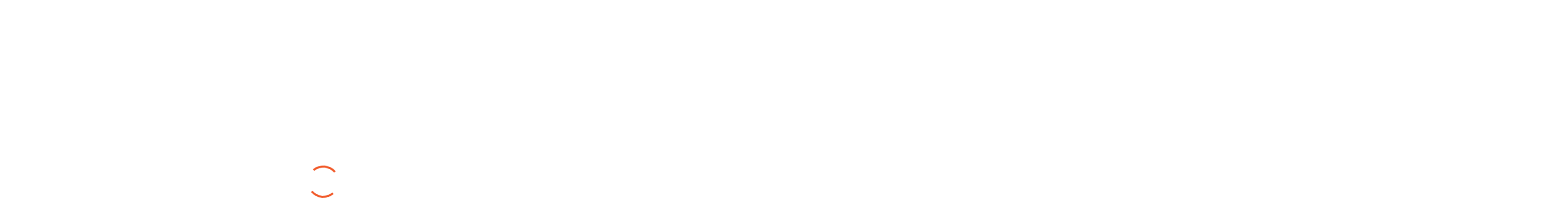

--- FILE ---
content_type: text/html; charset=UTF-8
request_url: https://mvc.is/
body_size: 34799
content:
<!DOCTYPE html><html lang="is"><head><script data-no-optimize="1">var litespeed_docref=sessionStorage.getItem("litespeed_docref");litespeed_docref&&(Object.defineProperty(document,"referrer",{get:function(){return litespeed_docref}}),sessionStorage.removeItem("litespeed_docref"));</script> <meta charset="UTF-8"><meta name="viewport" content="width=device-width, initial-scale=1, maximum-scale=1"><link rel="profile" href="//gmpg.org/xfn/11"><title>Málningarvinna Carls &#8211; Við bjóðum upp á trausta og góða þjónustu.</title><meta name='robots' content='noindex, nofollow' /><link rel='dns-prefetch' href='//fonts.googleapis.com' /><link rel="alternate" type="application/rss+xml" title="Málningarvinna Carls &raquo; Straumur" href="https://mvc.is/feed/" /><link rel="alternate" type="application/rss+xml" title="Málningarvinna Carls &raquo; Straumur athugasemda" href="https://mvc.is/comments/feed/" /><link rel="alternate" title="oEmbed (JSON)" type="application/json+oembed" href="https://mvc.is/wp-json/oembed/1.0/embed?url=https%3A%2F%2Fmvc.is%2F" /><link rel="alternate" title="oEmbed (XML)" type="text/xml+oembed" href="https://mvc.is/wp-json/oembed/1.0/embed?url=https%3A%2F%2Fmvc.is%2F&#038;format=xml" /><style id='wp-img-auto-sizes-contain-inline-css' type='text/css'>img:is([sizes=auto i],[sizes^="auto," i]){contain-intrinsic-size:3000px 1500px}
/*# sourceURL=wp-img-auto-sizes-contain-inline-css */</style><style id="litespeed-ccss">body{display:flex;flex-direction:column;margin:0;min-height:100vh;position:relative;-webkit-font-smoothing:antialiased;-moz-osx-font-smoothing:grayscale}h2{font-weight:400;font-size:2.5em;margin-bottom:.5em;margin-top:0}img{max-width:100%;height:auto}.logo-wrapper.image{margin-bottom:2em}.section{flex-grow:1;padding:2em;text-align:center;position:relative}.section-body{display:flex;justify-content:center;flex-direction:column;flex-grow:10;width:70%;max-width:1170px;min-height:calc(100vh - 7em);margin:0 auto}.graphic-logo{width:auto;max-width:500px;max-height:300px;margin:0 auto}.section-body p{font-size:1em;line-height:1.5em}#background-wrapper,#background-image{position:absolute;top:0;right:0;bottom:0;left:0}#background-wrapper{overflow:hidden}#background-image{background-attachment:fixed;background-position:center center;background-repeat:no-repeat;background-size:cover}#background-image{opacity:0}#background-image.loaded{opacity:1}@media only screen and (max-width:1024px){.graphic-logo{padding:20px 0}.section-body{font-size:16px!important}.section-body h2{font-size:1.8em!important}}@media only screen and (max-width:680px){.section-body{font-size:15px!important}}@media only screen and (max-width:560px){.section{padding:4em 1em;min-height:calc(100vh - 11em)}.section-body{width:auto}.graphic-logo{max-height:200px;padding-bottom:0;max-width:100%}.section-body{font-size:14px!important}}.animated{-webkit-animation-duration:1s;animation-duration:1s;-webkit-animation-fill-mode:both;animation-fill-mode:both}body{font-family:'Roboto','sans-serif';color:#3d3d3d}a{color:#3d3d3d}h2{font-family:'Roboto','sans-serif'}body{font-size:17px;letter-spacing:0px;font-weight:300}h2{font-size:2.3529411764706em;letter-spacing:0px;font-weight:300;font-style:normal}</style><link rel="preload" data-asynced="1" data-optimized="2" as="style" onload="this.onload=null;this.rel='stylesheet'" href="https://mvc.is/wp-content/litespeed/ucss/9d5f6b55b5ce3fe0c16af9d0060369a6.css?ver=f8aaf" /><script data-optimized="1" type="litespeed/javascript" data-src="https://mvc.is/wp-content/plugins/litespeed-cache/assets/js/css_async.min.js"></script> <style id='classic-theme-styles-inline-css' type='text/css'>/*! This file is auto-generated */
.wp-block-button__link{color:#fff;background-color:#32373c;border-radius:9999px;box-shadow:none;text-decoration:none;padding:calc(.667em + 2px) calc(1.333em + 2px);font-size:1.125em}.wp-block-file__button{background:#32373c;color:#fff;text-decoration:none}
/*# sourceURL=/wp-includes/css/classic-themes.min.css */</style><style id='woocommerce-inline-inline-css' type='text/css'>.woocommerce form .form-row .required { visibility: visible; }
/*# sourceURL=woocommerce-inline-inline-css */</style><style id='elementor-frontend-inline-css' type='text/css'>.elementor-kit-7{--e-global-color-primary:#F15A2A;--e-global-color-secondary:#414142;--e-global-color-text:#3F3F3F;--e-global-color-accent:#D2D2D2;--e-global-typography-primary-font-family:"Roboto";--e-global-typography-primary-font-weight:600;--e-global-typography-secondary-font-family:"Roboto Slab";--e-global-typography-secondary-font-weight:400;--e-global-typography-text-font-family:"Roboto";--e-global-typography-text-font-weight:400;--e-global-typography-accent-font-family:"Roboto";--e-global-typography-accent-font-weight:500;}.elementor-section.elementor-section-boxed > .elementor-container{max-width:1360px;}.e-con{--container-max-width:1360px;}.elementor-widget:not(:last-child){margin-block-end:20px;}.elementor-element{--widgets-spacing:20px 20px;--widgets-spacing-row:20px;--widgets-spacing-column:20px;}{}h1.entry-title{display:var(--page-title-display);}@media(max-width:1024px){.elementor-section.elementor-section-boxed > .elementor-container{max-width:1024px;}.e-con{--container-max-width:1024px;}}@media(max-width:767px){.elementor-section.elementor-section-boxed > .elementor-container{max-width:767px;}.e-con{--container-max-width:767px;}}
.elementor-6304 .elementor-element.elementor-element-6f69c68{margin-top:-10px;margin-bottom:0px;}.elementor-6304 .elementor-element.elementor-element-64c19c7{transition:background 0.3s, border 0.3s, border-radius 0.3s, box-shadow 0.3s;margin-top:110px;margin-bottom:0px;}.elementor-6304 .elementor-element.elementor-element-64c19c7 > .elementor-background-overlay{transition:background 0.3s, border-radius 0.3s, opacity 0.3s;}.elementor-6304 .elementor-element.elementor-element-8b9f5ed > .elementor-element-populated{margin:0px 0px 0px 5px;--e-column-margin-right:0px;--e-column-margin-left:5px;}.elementor-6304 .elementor-element.elementor-element-0439321 > .elementor-widget-container{margin:-4px 0px 0px 0px;}.elementor-6304 .elementor-element.elementor-element-0439321 .pxl-heading .pxl-item--title{margin-bottom:0px;}.elementor-6304 .elementor-element.elementor-element-0439321 .pxl-heading .pxl-item--subtitle{color:var( --e-global-color-primary );}.elementor-6304 .elementor-element.elementor-element-0439321 .pxl-heading .pxl-item--subtitle .wrap-subtitle svg{fill:var( --e-global-color-primary );}.elementor-6304 .elementor-element.elementor-element-0439321 .pxl-heading .pxl-item--subtitle span{color:var( --e-global-color-primary );text-fill-color:var( --e-global-color-primary );-webkit-text-fill-color:var( --e-global-color-primary );background-image:var( --e-global-color-primary );}.elementor-6304 .elementor-element.elementor-element-0439321 .pxl-heading .pxl-item--description{color:#666666 !important;font-size:17px;line-height:28px;}.elementor-6304 .elementor-element.elementor-element-7262510{margin-top:23px;margin-bottom:0px;}.elementor-6304 .elementor-element.elementor-element-cc71a9f .pxl-icon-box .pxl-item--icon i{background-color:var( --e-global-color-primary );}.elementor-6304 .elementor-element.elementor-element-6c9065c .pxl-icon-box .pxl-item--icon i{background-color:var( --e-global-color-primary );}.elementor-6304 .elementor-element.elementor-element-4bd5ec4 > .elementor-widget-container{margin:22px 0px 0px 0px;}.elementor-6304 .elementor-element.elementor-element-4bd5ec4 .pxl-text-editor p{color:#666666;font-size:17px;line-height:28px;}.elementor-6304 .elementor-element.elementor-element-6bf8b99 > .elementor-widget-container{margin:41px 0px 0px 0px;}.elementor-6304 .elementor-element.elementor-element-6bf8b99 .pxl-button .btn{background-color:var( --e-global-color-primary );}.elementor-6304 .elementor-element.elementor-element-6bf8b99 .pxl-button .btn:hover{background-color:#333333 !important;}.elementor-6304 .elementor-element.elementor-element-6bf8b99 .pxl-button .pxl-icon--right i{margin-left:12px;}.elementor-6304 .elementor-element.elementor-element-5a1a1c4 > .elementor-element-populated{margin:0% 0% 0% 10%;--e-column-margin-right:0%;--e-column-margin-left:10%;}.elementor-6304 .elementor-element.elementor-element-abf44df > .elementor-widget-container{margin:0px 5px 0px 0px;}.elementor-6304 .elementor-element.elementor-element-abf44df .pxl-contact-form .wpcf7-form-control:not(.wpcf7-submit), .elementor-6304 .elementor-element.elementor-element-abf44df .pxl-contact-form .pxl-select-higthlight{border-style:solid !important;border-width:1px 1px 1px 1px !important;border-color:#757575 !important;}.elementor-6304 .elementor-element.elementor-element-5bcb39c:not(.elementor-motion-effects-element-type-background), .elementor-6304 .elementor-element.elementor-element-5bcb39c > .elementor-motion-effects-container > .elementor-motion-effects-layer{background-color:#F9F9F9;background-image:url("https://mvc.is/wp-content/uploads/2022/12/bgr-section7.png.webp");background-position:bottom center;background-repeat:no-repeat;background-size:contain;}.elementor-6304 .elementor-element.elementor-element-5bcb39c{transition:background 0.3s, border 0.3s, border-radius 0.3s, box-shadow 0.3s;margin-top:120px;margin-bottom:0px;padding:106px 0px 110px 0px;}.elementor-6304 .elementor-element.elementor-element-5bcb39c > .elementor-background-overlay{transition:background 0.3s, border-radius 0.3s, opacity 0.3s;}.elementor-6304 .elementor-element.elementor-element-80c868d.elementor-column > .elementor-widget-wrap{justify-content:center;}.elementor-6304 .elementor-element.elementor-element-50cd234 .pxl-heading{text-align:center;}.elementor-6304 .elementor-element.elementor-element-50cd234 .pxl-heading .wrap-subtitle{justify-content:center;}.elementor-6304 .elementor-element.elementor-element-50cd234 .pxl-heading .pxl-heading--inner{max-width:740px;}.elementor-6304 .elementor-element.elementor-element-50cd234 .pxl-heading .pxl-item--title{margin-bottom:0px;}.elementor-6304 .elementor-element.elementor-element-50cd234 .pxl-heading .pxl-item--subtitle{color:var( --e-global-color-primary );}.elementor-6304 .elementor-element.elementor-element-50cd234 .pxl-heading .pxl-item--subtitle .wrap-subtitle svg{fill:var( --e-global-color-primary );}.elementor-6304 .elementor-element.elementor-element-50cd234 .pxl-heading .pxl-item--subtitle span{color:var( --e-global-color-primary );text-fill-color:var( --e-global-color-primary );-webkit-text-fill-color:var( --e-global-color-primary );background-image:var( --e-global-color-primary );}.elementor-6304 .elementor-element.elementor-element-19298c2 > .elementor-widget-container{margin:59px 0px 4px 0px;}.elementor-6304 .elementor-element.elementor-element-19298c2 .pxl-service-grid-layout5 .pxl-item--image .pxl-item--holder {background-color:var( --e-global-color-primary );}.elementor-6304 .elementor-element.elementor-element-19298c2 .pxl-service-grid-layout5 .pxl-item--image .item--icon:before {background-color:var( --e-global-color-primary );}.elementor-6304 .elementor-element.elementor-element-19298c2 .pxl-service-grid-layout5 .pxl-item--image .item--icon .pxl-icon i{color:var( --e-global-color-primary );}.elementor-6304 .elementor-element.elementor-element-19298c2 .pxl-service-grid-layout5 .pxl-readmore a:hover{color:var( --e-global-color-primary );}.elementor-6304 .elementor-element.elementor-element-19298c2 .pxl-service-grid-layout5 .pxl-readmore a:hover i{color:var( --e-global-color-primary );}.elementor-6304 .elementor-element.elementor-element-3cde2ca{width:auto;max-width:auto;align-self:center;}.elementor-6304 .elementor-element.elementor-element-3cde2ca > .elementor-widget-container{margin:15px 25px 0px 0px;}.elementor-6304 .elementor-element.elementor-element-3cde2ca .pxl-text-editor{text-align:center;}.elementor-6304 .elementor-element.elementor-element-3cde2ca .pxl-text-editor p{color:#666666;font-size:17px;line-height:30px;}.elementor-6304 .elementor-element.elementor-element-8d207a9 .pxl-button{text-align:center;}.elementor-6304 .elementor-element.elementor-element-8d207a9{width:auto;max-width:auto;}.elementor-6304 .elementor-element.elementor-element-8d207a9 > .elementor-widget-container{margin:15px 0px 0px 0px;}.elementor-6304 .elementor-element.elementor-element-8d207a9 .pxl-button .btn{background-color:var( --e-global-color-primary );}.elementor-6304 .elementor-element.elementor-element-8d207a9 .pxl-button .btn:hover{background-color:#333333 !important;}.elementor-6304 .elementor-element.elementor-element-8d207a9 .pxl-button .pxl-icon--right i{margin-left:12px;}.elementor-6304 .elementor-element.elementor-element-e3bfddd{margin-top:78px;margin-bottom:0px;}.elementor-6304 .elementor-element.elementor-element-f500f70 > .elementor-element-populated{margin:0px 0px -8px 0px;--e-column-margin-right:0px;--e-column-margin-left:0px;}.elementor-bc-flex-widget .elementor-6304 .elementor-element.elementor-element-52d4eaf.elementor-column .elementor-widget-wrap{align-items:flex-end;}.elementor-6304 .elementor-element.elementor-element-52d4eaf.elementor-column.elementor-element[data-element_type="column"] > .elementor-widget-wrap.elementor-element-populated{align-content:flex-end;align-items:flex-end;}.elementor-6304 .elementor-element.elementor-element-52d4eaf > .elementor-element-populated{margin:0px 0px -8px 30px;--e-column-margin-right:0px;--e-column-margin-left:30px;}.elementor-6304 .elementor-element.elementor-element-0cdbb5f > .elementor-widget-container{margin:0px 0px 0px 0px;}.elementor-6304 .elementor-element.elementor-element-0cdbb5f .pxl-heading{text-align:center;}.elementor-6304 .elementor-element.elementor-element-0cdbb5f .pxl-heading .wrap-subtitle{justify-content:center;}.elementor-6304 .elementor-element.elementor-element-0cdbb5f .pxl-heading .pxl-item--title{margin-bottom:0px;}.elementor-6304 .elementor-element.elementor-element-0cdbb5f .pxl-heading .pxl-item--subtitle{color:var( --e-global-color-primary );}.elementor-6304 .elementor-element.elementor-element-0cdbb5f .pxl-heading .pxl-item--subtitle .wrap-subtitle svg{fill:var( --e-global-color-primary );}.elementor-6304 .elementor-element.elementor-element-0cdbb5f .pxl-heading .pxl-item--subtitle span{color:var( --e-global-color-primary );text-fill-color:var( --e-global-color-primary );-webkit-text-fill-color:var( --e-global-color-primary );background-image:var( --e-global-color-primary );}.elementor-bc-flex-widget .elementor-6304 .elementor-element.elementor-element-40c8845.elementor-column .elementor-widget-wrap{align-items:flex-end;}.elementor-6304 .elementor-element.elementor-element-40c8845.elementor-column.elementor-element[data-element_type="column"] > .elementor-widget-wrap.elementor-element-populated{align-content:flex-end;align-items:flex-end;}.elementor-6304 .elementor-element.elementor-element-42a7363{margin-top:43px;margin-bottom:0px;}.elementor-6304 .elementor-element.elementor-element-57e55b5 .pxl-grid-inner{margin-top:-15px;margin-right:-15px;margin-bottom:-15px;margin-left:-15px;}.elementor-6304 .elementor-element.elementor-element-57e55b5 .pxl-grid-inner .grid-item{padding:15px 15px 15px 15px;}.elementor-6304 .elementor-element.elementor-element-a27799b .pxl-button{text-align:center;}.elementor-6304 .elementor-element.elementor-element-a27799b > .elementor-widget-container{margin:15px 0px 0px 0px;}.elementor-6304 .elementor-element.elementor-element-a27799b .pxl-button .btn{background-color:var( --e-global-color-primary );}.elementor-6304 .elementor-element.elementor-element-a27799b .pxl-button .btn:hover{background-color:#333333 !important;}.elementor-6304 .elementor-element.elementor-element-a27799b .pxl-button .pxl-icon--right i{margin-left:12px;}.elementor-6304 .elementor-element.elementor-element-875f4df{margin-top:78px;margin-bottom:0px;}.elementor-6304 .elementor-element.elementor-element-353060c > .elementor-element-populated{margin:0px 0px -8px 0px;--e-column-margin-right:0px;--e-column-margin-left:0px;}.elementor-bc-flex-widget .elementor-6304 .elementor-element.elementor-element-f6626c8.elementor-column .elementor-widget-wrap{align-items:flex-end;}.elementor-6304 .elementor-element.elementor-element-f6626c8.elementor-column.elementor-element[data-element_type="column"] > .elementor-widget-wrap.elementor-element-populated{align-content:flex-end;align-items:flex-end;}.elementor-6304 .elementor-element.elementor-element-f6626c8 > .elementor-element-populated{margin:0px 0px -8px 30px;--e-column-margin-right:0px;--e-column-margin-left:30px;}.elementor-6304 .elementor-element.elementor-element-145deba > .elementor-widget-container{margin:0px 0px 0px 0px;}.elementor-6304 .elementor-element.elementor-element-145deba .pxl-heading{text-align:center;}.elementor-6304 .elementor-element.elementor-element-145deba .pxl-heading .wrap-subtitle{justify-content:center;}.elementor-6304 .elementor-element.elementor-element-145deba .pxl-heading .pxl-item--title{margin-bottom:0px;}.elementor-6304 .elementor-element.elementor-element-145deba .pxl-heading .pxl-item--subtitle{color:var( --e-global-color-primary );}.elementor-6304 .elementor-element.elementor-element-145deba .pxl-heading .pxl-item--subtitle .wrap-subtitle svg{fill:var( --e-global-color-primary );}.elementor-6304 .elementor-element.elementor-element-145deba .pxl-heading .pxl-item--subtitle span{color:var( --e-global-color-primary );text-fill-color:var( --e-global-color-primary );-webkit-text-fill-color:var( --e-global-color-primary );background-image:var( --e-global-color-primary );}.elementor-bc-flex-widget .elementor-6304 .elementor-element.elementor-element-a79a5a8.elementor-column .elementor-widget-wrap{align-items:flex-end;}.elementor-6304 .elementor-element.elementor-element-a79a5a8.elementor-column.elementor-element[data-element_type="column"] > .elementor-widget-wrap.elementor-element-populated{align-content:flex-end;align-items:flex-end;}.elementor-6304 .elementor-element.elementor-element-c03fe70{margin-top:43px;margin-bottom:0px;}.elementor-6304 .elementor-element.elementor-element-10ab03b > .elementor-widget-container{margin:0px -10px 0px -10px;}.elementor-6304 .elementor-element.elementor-element-10ab03b .pxl-grid .pxl-grid-filter{text-align:center;}.elementor-6304 .elementor-element.elementor-element-10ab03b .pxl-portfolio-grid-layout4 .pxl-item--inner .polygon-hover{background-color:var( --e-global-color-primary );}.elementor-6304 .elementor-element.elementor-element-10ab03b .pxl-portfolio-grid .item--holder .item--title:hover a{color:var( --e-global-color-primary );}.elementor-6304 .elementor-element.elementor-element-10ab03b .pxl-portfolio-grid .item--holder .item--category a:hover{color:var( --e-global-color-primary );}.elementor-6304 .elementor-element.elementor-element-10ab03b .pxl-grid-filter .pxl--filter-inner .filter-item:before{background-color:var( --e-global-color-primary );}.elementor-6304 .elementor-element.elementor-element-10ab03b .pxl-grid-filter .pxl--filter-inner .line-effect{background-color:var( --e-global-color-primary );}.elementor-6304 .elementor-element.elementor-element-6960d09:not(.elementor-motion-effects-element-type-background), .elementor-6304 .elementor-element.elementor-element-6960d09 > .elementor-motion-effects-container > .elementor-motion-effects-layer{background-color:var( --e-global-color-secondary );}.elementor-6304 .elementor-element.elementor-element-6960d09 > .elementor-background-overlay{background-color:#333333;opacity:0.87;transition:background 0.3s, border-radius 0.3s, opacity 0.3s;}.elementor-6304 .elementor-element.elementor-element-6960d09{transition:background 0.3s, border 0.3s, border-radius 0.3s, box-shadow 0.3s;margin-top:80px;margin-bottom:0px;padding:136px 0px 105px 0px;}.elementor-bc-flex-widget .elementor-6304 .elementor-element.elementor-element-a5a6dd2.elementor-column .elementor-widget-wrap{align-items:center;}.elementor-6304 .elementor-element.elementor-element-a5a6dd2.elementor-column.elementor-element[data-element_type="column"] > .elementor-widget-wrap.elementor-element-populated{align-content:center;align-items:center;}.elementor-6304 .elementor-element.elementor-element-a5a6dd2 > .elementor-element-populated{margin:0px 0px 0px 5px;--e-column-margin-right:0px;--e-column-margin-left:5px;}.elementor-6304 .elementor-element.elementor-element-2e509fc > .elementor-widget-container{margin:-49px 0px 0px 0px;}.elementor-6304 .elementor-element.elementor-element-2e509fc .pxl-heading .pxl-item--title{color:#FFFFFF;font-size:42px;line-height:1.1em;margin-bottom:0px;}.elementor-6304 .elementor-element.elementor-element-2e509fc .pxl-heading .pxl-item--subtitle{color:var( --e-global-color-primary );margin-bottom:11px;}.elementor-6304 .elementor-element.elementor-element-2e509fc .pxl-heading .pxl-item--subtitle .wrap-subtitle svg{fill:var( --e-global-color-primary );}.elementor-6304 .elementor-element.elementor-element-2e509fc .pxl-heading .pxl-item--subtitle span{color:var( --e-global-color-primary );text-fill-color:var( --e-global-color-primary );-webkit-text-fill-color:var( --e-global-color-primary );background-image:var( --e-global-color-primary );}.elementor-6304 .elementor-element.elementor-element-1af8d7e > .elementor-element-populated{margin:0px 0px 0px 13px;--e-column-margin-right:0px;--e-column-margin-left:13px;}.elementor-6304 .elementor-element.elementor-element-6414cb7 > .elementor-widget-container{margin:0% -56% 0% 0%;}.elementor-6304 .elementor-element.elementor-element-6414cb7 .pxl-testimonial-carousel .pxl-item--inner:hover .icon-quote{color:var( --e-global-color-primary );}.elementor-6304 .elementor-element.elementor-element-6414cb7 .pxl-testimonial-carousel .pxl-swiper-dots .pxl-swiper-pagination-bullet.swiper-pagination-bullet-active{background-color:var( --e-global-color-primary );}.elementor-6304 .elementor-element.elementor-element-6414cb7 .pxl-testimonial-carousel .pxl-swiper-dots .pxl-swiper-pagination-bullet:hover{background-color:var( --e-global-color-primary );}.elementor-6304 .elementor-element.elementor-element-6414cb7 .pxl-testimonial-carousel .pxl-swiper-dots .pxl-swiper-pagination-bullet:before{border-color:var( --e-global-color-primary );}.elementor-6304 .elementor-element.elementor-element-f3508ac > .elementor-container{max-width:1200px;}.elementor-6304 .elementor-element.elementor-element-f3508ac{margin-top:105px;margin-bottom:90px;}.elementor-6304 .elementor-element.elementor-element-71342d2 > .elementor-element-populated{margin:0px 40px 0px 0px;--e-column-margin-right:40px;--e-column-margin-left:0px;}.elementor-6304 .elementor-element.elementor-element-e07cfcc > .elementor-widget-container{margin:0px 0px 0px 0px;}.elementor-6304 .elementor-element.elementor-element-70e5888 > .elementor-element-populated{margin:0px 0px 0px 12px;--e-column-margin-right:0px;--e-column-margin-left:12px;}.elementor-6304 .elementor-element.elementor-element-be64061 > .elementor-widget-container{margin:6px 0px 0px 0px;}.elementor-6304 .elementor-element.elementor-element-be64061 .pxl-heading .pxl-item--title{margin-bottom:0px;}.elementor-6304 .elementor-element.elementor-element-be64061 .pxl-heading .pxl-item--subtitle{color:var( --e-global-color-primary );}.elementor-6304 .elementor-element.elementor-element-be64061 .pxl-heading .pxl-item--subtitle .wrap-subtitle svg{fill:var( --e-global-color-primary );}.elementor-6304 .elementor-element.elementor-element-be64061 .pxl-heading .pxl-item--subtitle span{color:var( --e-global-color-primary );text-fill-color:var( --e-global-color-primary );-webkit-text-fill-color:var( --e-global-color-primary );background-image:var( --e-global-color-primary );}.elementor-6304 .elementor-element.elementor-element-e584c5f > .elementor-widget-container{margin:40px 0px 0px 0px;}.elementor-6304 .elementor-element.elementor-element-e584c5f .pxl-accordion .pxl-item-accordion{color:#000000;}.elementor-6304 .elementor-element.elementor-element-e584c5f .pxl-accordion .pxl-item-accordion i{color:var( --e-global-color-primary );}.elementor-6304 .elementor-element.elementor-element-e584c5f .pxl-accordion .pxl-item--content{color:#666666;}.elementor-6304 .elementor-element.elementor-element-02b1d57:not(.elementor-motion-effects-element-type-background), .elementor-6304 .elementor-element.elementor-element-02b1d57 > .elementor-motion-effects-container > .elementor-motion-effects-layer{background-color:#F9F9F9;}.elementor-6304 .elementor-element.elementor-element-02b1d57{transition:background 0.3s, border 0.3s, border-radius 0.3s, box-shadow 0.3s;margin-top:98px;margin-bottom:0px;padding:91px 0px 82px 0px;}.elementor-6304 .elementor-element.elementor-element-02b1d57 > .elementor-background-overlay{transition:background 0.3s, border-radius 0.3s, opacity 0.3s;}.elementor-6304 .elementor-element.elementor-element-b50b938 > .elementor-element-populated{margin:0px 0px -8px 0px;--e-column-margin-right:0px;--e-column-margin-left:0px;}.elementor-6304 .elementor-element.elementor-element-0457fd9 > .elementor-widget-container{margin:0px 0px 0px 5px;}.elementor-6304 .elementor-element.elementor-element-0457fd9 .pxl-heading .pxl-item--title{margin-bottom:0px;}.elementor-bc-flex-widget .elementor-6304 .elementor-element.elementor-element-bf5bc6d.elementor-column .elementor-widget-wrap{align-items:flex-end;}.elementor-6304 .elementor-element.elementor-element-bf5bc6d.elementor-column.elementor-element[data-element_type="column"] > .elementor-widget-wrap.elementor-element-populated{align-content:flex-end;align-items:flex-end;}.elementor-6304 .elementor-element.elementor-element-bf5bc6d > .elementor-element-populated{margin:0px 0px -8px 30px;--e-column-margin-right:0px;--e-column-margin-left:30px;}.elementor-6304 .elementor-element.elementor-element-791daf0 .pxl-text-editor p{color:#666666;font-size:17px;line-height:28px;}.elementor-bc-flex-widget .elementor-6304 .elementor-element.elementor-element-ed12a7f.elementor-column .elementor-widget-wrap{align-items:flex-end;}.elementor-6304 .elementor-element.elementor-element-ed12a7f.elementor-column.elementor-element[data-element_type="column"] > .elementor-widget-wrap.elementor-element-populated{align-content:flex-end;align-items:flex-end;}.elementor-6304 .elementor-element.elementor-element-1827265 .pxl-button{text-align:right;}.elementor-6304 .elementor-element.elementor-element-1827265 .pxl-button .btn:hover{background-color:#333333 !important;}.elementor-6304 .elementor-element.elementor-element-1827265 .pxl-button .pxl-icon--right i{margin-left:12px;}.elementor-6304 .elementor-element.elementor-element-cdac427{margin-top:49px;margin-bottom:0px;}.elementor-6304 .elementor-element.elementor-element-35c15a4 > .elementor-widget-container{margin:0px 5px 0px 5px;}.elementor-6304 .elementor-element.elementor-element-35c15a4 .pxl-post-carousel .pxl-item--image .pxl-item--date{background-color:var( --e-global-color-primary );}.elementor-6304 .elementor-element.elementor-element-35c15a4 .pxl-post-carousel .pxl-item--title:hover {color:var( --e-global-color-primary );}.elementor-6304 .elementor-element.elementor-element-35c15a4 .pxl-post-carousel .pxl-item--title:hover a{color:var( --e-global-color-primary );}.elementor-6304 .elementor-element.elementor-element-35c15a4 .pxl-post-carousel .pxl-item--readmore a:hover{color:var( --e-global-color-primary );}.elementor-6304 .elementor-element.elementor-element-35c15a4 .pxl-post-carousel .pxl-item--readmore a:hover i{color:var( --e-global-color-primary );}@media(max-width:1199px){.elementor-6304 .elementor-element.elementor-element-64c19c7{padding:50px 5px 50px 5px;}.elementor-6304 .elementor-element.elementor-element-6c9065c > .elementor-widget-container{margin:0px 0px 0px 5px;}.elementor-6304 .elementor-element.elementor-element-52d4eaf > .elementor-element-populated{margin:0px 0px -8px 0px;--e-column-margin-right:0px;--e-column-margin-left:0px;}.elementor-6304 .elementor-element.elementor-element-f6626c8 > .elementor-element-populated{margin:0px 0px -8px 0px;--e-column-margin-right:0px;--e-column-margin-left:0px;}.elementor-6304 .elementor-element.elementor-element-6414cb7 > .elementor-widget-container{margin:0% 0% 0% 0%;}.elementor-6304 .elementor-element.elementor-element-70e5888 > .elementor-element-populated{margin:0px 0px 0px 0px;--e-column-margin-right:0px;--e-column-margin-left:0px;}.elementor-6304 .elementor-element.elementor-element-bf5bc6d > .elementor-element-populated{margin:0px 0px -8px 0px;--e-column-margin-right:0px;--e-column-margin-left:0px;}}@media(max-width:1024px){.elementor-6304 .elementor-element.elementor-element-64c19c7{padding:80px 5px 80px 5px;}.elementor-6304 .elementor-element.elementor-element-8b9f5ed > .elementor-element-populated{margin:0px 0px 0px 0px;--e-column-margin-right:0px;--e-column-margin-left:0px;}.elementor-6304 .elementor-element.elementor-element-4bd5ec4 > .elementor-widget-container{margin:30px 0px 0px 0px;}.elementor-6304 .elementor-element.elementor-element-5a1a1c4 > .elementor-element-populated{margin:8% 0% 0% 0%;--e-column-margin-right:0%;--e-column-margin-left:0%;}.elementor-6304 .elementor-element.elementor-element-abf44df > .elementor-widget-container{margin:0px 0px 0px 0px;}.elementor-6304 .elementor-element.elementor-element-5bcb39c{margin-top:90px;margin-bottom:0px;padding:80px 0px 90px 0px;}.elementor-6304 .elementor-element.elementor-element-f500f70 > .elementor-element-populated{margin:0px 0px 0px 0px;--e-column-margin-right:0px;--e-column-margin-left:0px;}.elementor-6304 .elementor-element.elementor-element-52d4eaf > .elementor-element-populated{margin:-10px 0px 0px 5px;--e-column-margin-right:0px;--e-column-margin-left:5px;}.elementor-6304 .elementor-element.elementor-element-40c8845 > .elementor-element-populated{margin:13px 0px 0px 0px;--e-column-margin-right:0px;--e-column-margin-left:0px;}.elementor-6304 .elementor-element.elementor-element-353060c > .elementor-element-populated{margin:0px 0px 0px 0px;--e-column-margin-right:0px;--e-column-margin-left:0px;}.elementor-6304 .elementor-element.elementor-element-f6626c8 > .elementor-element-populated{margin:-10px 0px 0px 5px;--e-column-margin-right:0px;--e-column-margin-left:5px;}.elementor-6304 .elementor-element.elementor-element-a79a5a8 > .elementor-element-populated{margin:13px 0px 0px 0px;--e-column-margin-right:0px;--e-column-margin-left:0px;}.elementor-6304 .elementor-element.elementor-element-6960d09{margin-top:72px;margin-bottom:0px;padding:95px 0px 95px 0px;}.elementor-6304 .elementor-element.elementor-element-a5a6dd2 > .elementor-element-populated{margin:0px 5px 0px 5px;--e-column-margin-right:5px;--e-column-margin-left:5px;}.elementor-6304 .elementor-element.elementor-element-2e509fc > .elementor-widget-container{margin:0px 0px 0px 0px;}.elementor-6304 .elementor-element.elementor-element-2e509fc .pxl-heading .pxl-item--title{font-size:32px;line-height:1.3em;}.elementor-6304 .elementor-element.elementor-element-1af8d7e > .elementor-element-populated{margin:50px 0px 0px 0px;--e-column-margin-right:0px;--e-column-margin-left:0px;}.elementor-6304 .elementor-element.elementor-element-6414cb7 > .elementor-widget-container{margin:0% 0% 0% 0%;padding:0px 5px 0px 5px;}.elementor-6304 .elementor-element.elementor-element-f3508ac{margin-top:90px;margin-bottom:0px;}.elementor-6304 .elementor-element.elementor-element-71342d2 > .elementor-element-populated{margin:0px 20px 0px 0px;--e-column-margin-right:20px;--e-column-margin-left:0px;}.elementor-6304 .elementor-element.elementor-element-70e5888 > .elementor-element-populated{margin:50px 0px 0px 0px;--e-column-margin-right:0px;--e-column-margin-left:0px;}.elementor-6304 .elementor-element.elementor-element-be64061 > .elementor-widget-container{margin:0px 0px 0px 0px;}.elementor-6304 .elementor-element.elementor-element-02b1d57{margin-top:70px;margin-bottom:0px;padding:75px 0px 75px 0px;}.elementor-6304 .elementor-element.elementor-element-b50b938 > .elementor-element-populated{margin:0px 0px 0px 0px;--e-column-margin-right:0px;--e-column-margin-left:0px;}.elementor-6304 .elementor-element.elementor-element-bf5bc6d > .elementor-element-populated{margin:-10px 0px 0px 5px;--e-column-margin-right:0px;--e-column-margin-left:5px;}.elementor-6304 .elementor-element.elementor-element-ed12a7f > .elementor-element-populated{margin:13px 0px 0px 0px;--e-column-margin-right:0px;--e-column-margin-left:0px;}.elementor-6304 .elementor-element.elementor-element-1827265 .pxl-button{text-align:left;}.elementor-6304 .elementor-element.elementor-element-1827265 > .elementor-widget-container{margin:0px 0px 0px 5px;}}@media(max-width:767px){.elementor-6304 .elementor-element.elementor-element-64c19c7{margin-top:40px;margin-bottom:0px;padding:0px 0px 0px 0px;}.elementor-6304 .elementor-element.elementor-element-cc71a9f > .elementor-widget-container{margin:0px 0px 0px 5px;}.elementor-6304 .elementor-element.elementor-element-840e6b2 > .elementor-element-populated{margin:20px 0px 0px 0px;--e-column-margin-right:0px;--e-column-margin-left:0px;}.elementor-6304 .elementor-element.elementor-element-5a1a1c4 > .elementor-element-populated{margin:0% 0% 0% 0%;--e-column-margin-right:0%;--e-column-margin-left:0%;}.elementor-6304 .elementor-element.elementor-element-abf44df > .elementor-widget-container{margin:50px 0px 0px 0px;}.elementor-6304 .elementor-element.elementor-element-5bcb39c{padding:40px 0px 40px 0px;}.elementor-6304 .elementor-element.elementor-element-6960d09{padding:40px 0px 40px 0px;}.elementor-6304 .elementor-element.elementor-element-2e509fc .pxl-heading .pxl-item--title{font-size:28px;line-height:1.4em;}.elementor-6304 .elementor-element.elementor-element-71342d2 > .elementor-element-populated{margin:0px 0px 0px 0px;--e-column-margin-right:0px;--e-column-margin-left:0px;}.elementor-6304 .elementor-element.elementor-element-70e5888 > .elementor-element-populated{margin:40px 0px 0px 0px;--e-column-margin-right:0px;--e-column-margin-left:0px;}.elementor-6304 .elementor-element.elementor-element-02b1d57{margin-top:65px;margin-bottom:0px;padding:70px 0px 70px 0px;}}@media(min-width:768px){.elementor-6304 .elementor-element.elementor-element-8b9f5ed{width:50.018%;}.elementor-6304 .elementor-element.elementor-element-5a1a1c4{width:49.888%;}.elementor-6304 .elementor-element.elementor-element-f500f70{width:20.166%;}.elementor-6304 .elementor-element.elementor-element-52d4eaf{width:53.933%;}.elementor-6304 .elementor-element.elementor-element-40c8845{width:25.233%;}.elementor-6304 .elementor-element.elementor-element-353060c{width:20.166%;}.elementor-6304 .elementor-element.elementor-element-f6626c8{width:53.933%;}.elementor-6304 .elementor-element.elementor-element-a79a5a8{width:25.233%;}.elementor-6304 .elementor-element.elementor-element-a5a6dd2{width:42.563%;}.elementor-6304 .elementor-element.elementor-element-1af8d7e{width:57.437%;}.elementor-6304 .elementor-element.elementor-element-71342d2{width:51.707%;}.elementor-6304 .elementor-element.elementor-element-70e5888{width:48.252%;}.elementor-6304 .elementor-element.elementor-element-b50b938{width:33.166%;}.elementor-6304 .elementor-element.elementor-element-bf5bc6d{width:41.099%;}.elementor-6304 .elementor-element.elementor-element-ed12a7f{width:25.041%;}}@media(max-width:1024px) and (min-width:768px){.elementor-6304 .elementor-element.elementor-element-8b9f5ed{width:100%;}.elementor-6304 .elementor-element.elementor-element-5a1a1c4{width:100%;}.elementor-6304 .elementor-element.elementor-element-f500f70{width:100%;}.elementor-6304 .elementor-element.elementor-element-52d4eaf{width:100%;}.elementor-6304 .elementor-element.elementor-element-40c8845{width:100%;}.elementor-6304 .elementor-element.elementor-element-353060c{width:100%;}.elementor-6304 .elementor-element.elementor-element-f6626c8{width:100%;}.elementor-6304 .elementor-element.elementor-element-a79a5a8{width:100%;}.elementor-6304 .elementor-element.elementor-element-a5a6dd2{width:100%;}.elementor-6304 .elementor-element.elementor-element-1af8d7e{width:100%;}.elementor-6304 .elementor-element.elementor-element-71342d2{width:100%;}.elementor-6304 .elementor-element.elementor-element-70e5888{width:100%;}.elementor-6304 .elementor-element.elementor-element-b50b938{width:100%;}.elementor-6304 .elementor-element.elementor-element-bf5bc6d{width:100%;}.elementor-6304 .elementor-element.elementor-element-ed12a7f{width:100%;}}
.elementor-7221 .elementor-element.elementor-element-ba62177:not(.elementor-motion-effects-element-type-background), .elementor-7221 .elementor-element.elementor-element-ba62177 > .elementor-motion-effects-container > .elementor-motion-effects-layer{background-color:#2B2B2B;}.elementor-7221 .elementor-element.elementor-element-ba62177 > .elementor-container{max-width:1360px;}.elementor-7221 .elementor-element.elementor-element-ba62177{transition:background 0.3s, border 0.3s, border-radius 0.3s, box-shadow 0.3s;}.elementor-7221 .elementor-element.elementor-element-ba62177 > .elementor-background-overlay{transition:background 0.3s, border-radius 0.3s, opacity 0.3s;}.elementor-7221 .elementor-element.elementor-element-aef8fda > .elementor-element-populated{margin:0px 0px 0px 0px;--e-column-margin-right:0px;--e-column-margin-left:0px;padding:7px 0px 7px 15px;}.elementor-7221 .elementor-element.elementor-element-70fea11{width:auto;max-width:auto;}.elementor-7221 .elementor-element.elementor-element-70fea11 > .elementor-widget-container{margin:0px 30px 0px 0px;}.elementor-7221 .elementor-element.elementor-element-70fea11 .pxl-icon-box .pxl-item--description a:hover{color:#F15A2A !important;}.elementor-7221 .elementor-element.elementor-element-8481df4{width:auto;max-width:auto;}.elementor-7221 .elementor-element.elementor-element-8481df4 .pxl-icon-box .pxl-item--description a:hover{color:#F15A2A !important;}.elementor-bc-flex-widget .elementor-7221 .elementor-element.elementor-element-9889a0d.elementor-column .elementor-widget-wrap{align-items:center;}.elementor-7221 .elementor-element.elementor-element-9889a0d.elementor-column.elementor-element[data-element_type="column"] > .elementor-widget-wrap.elementor-element-populated{align-content:center;align-items:center;}.elementor-7221 .elementor-element.elementor-element-9889a0d.elementor-column > .elementor-widget-wrap{justify-content:flex-end;}.elementor-7221 .elementor-element.elementor-element-9889a0d > .elementor-element-populated{padding:7px 0px 7px 0px;}.elementor-7221 .elementor-element.elementor-element-bfb83b4 > .elementor-widget-container{margin:0px 5px 0px 0px;}.elementor-7221 .elementor-element.elementor-element-bfb83b4{z-index:100;}.elementor-7221 .elementor-element.elementor-element-bfb83b4 .pxl-icon1{text-align:right;}.elementor-7221 .elementor-element.elementor-element-bfb83b4 .pxl-icon1 a{color:#F0E0E0;}.elementor-7221 .elementor-element.elementor-element-bfb83b4 .pxl-icon1 a:hover{color:#FFFFFF;}.elementor-7221 .elementor-element.elementor-element-57356ad:not(.elementor-motion-effects-element-type-background), .elementor-7221 .elementor-element.elementor-element-57356ad > .elementor-motion-effects-container > .elementor-motion-effects-layer{background-color:#FFFFFF;}.elementor-7221 .elementor-element.elementor-element-57356ad > .elementor-container{max-width:1360px;}.elementor-7221 .elementor-element.elementor-element-57356ad{transition:background 0.3s, border 0.3s, border-radius 0.3s, box-shadow 0.3s;}.elementor-7221 .elementor-element.elementor-element-57356ad > .elementor-background-overlay{transition:background 0.3s, border-radius 0.3s, opacity 0.3s;}.elementor-bc-flex-widget .elementor-7221 .elementor-element.elementor-element-0bf1c9b.elementor-column .elementor-widget-wrap{align-items:center;}.elementor-7221 .elementor-element.elementor-element-0bf1c9b.elementor-column.elementor-element[data-element_type="column"] > .elementor-widget-wrap.elementor-element-populated{align-content:center;align-items:center;}.elementor-7221 .elementor-element.elementor-element-0bf1c9b > .elementor-element-populated{margin:0px 0px 0px 0px;--e-column-margin-right:0px;--e-column-margin-left:0px;padding:0px 0px 0px 0px;}.elementor-7221 .elementor-element.elementor-element-02c930b > .elementor-widget-container{margin:0px 30px 0px 15px;}.elementor-7221 .elementor-element.elementor-element-02c930b .pxl-logo img{max-height:72px;}.elementor-7221 .elementor-element.elementor-element-02c930b .pxl-logo{text-align:left;min-height:122px;}.elementor-bc-flex-widget .elementor-7221 .elementor-element.elementor-element-eb5ce3c.elementor-column .elementor-widget-wrap{align-items:center;}.elementor-7221 .elementor-element.elementor-element-eb5ce3c.elementor-column.elementor-element[data-element_type="column"] > .elementor-widget-wrap.elementor-element-populated{align-content:center;align-items:center;}.elementor-7221 .elementor-element.elementor-element-eb5ce3c.elementor-column > .elementor-widget-wrap{justify-content:flex-end;}.elementor-7221 .elementor-element.elementor-element-eb5ce3c > .elementor-element-populated{padding:0px 15px 0px 0px;}.elementor-7221 .elementor-element.elementor-element-fdf23a2{width:auto;max-width:auto;}.elementor-7221 .elementor-element.elementor-element-fdf23a2 > .elementor-widget-container{margin:0px 0px 0px 0px;}.elementor-7221 .elementor-element.elementor-element-fdf23a2 .pxl-nav-menu .pxl-menu-primary > li > a{color:#000000;}.elementor-7221 .elementor-element.elementor-element-fdf23a2 .pxl-nav-menu .pxl-menu-primary > li > a i{color:#000000 !important;}.elementor-7221 .elementor-element.elementor-element-fdf23a2 .pxl-nav-menu .pxl-menu-primary > li > a:hover{color:#FFFFFF !important;}.elementor-7221 .elementor-element.elementor-element-fdf23a2 .pxl-nav-menu .pxl-menu-primary > li > a:hover i{color:#FFFFFF !important;}.elementor-7221 .elementor-element.elementor-element-fdf23a2 .pxl-nav-menu .pxl-menu-primary > li:hover > a, .pxl-nav-menu .pxl-menu-primary > li:hover > a i {color:#FFFFFF !important;}.elementor-7221 .elementor-element.elementor-element-fdf23a2 .pxl-nav-menu .pxl-menu-primary > li:hover > a i {color:#FFFFFF !important;}.elementor-7221 .elementor-element.elementor-element-fdf23a2 .pxl-nav-menu .pxl-menu-primary > .current-menu-ancestor > a{color:#FFFFFF !important;}.elementor-7221 .elementor-element.elementor-element-fdf23a2 .pxl-nav-menu .pxl-menu-primary > .current-menu-ancestor > a i{color:#FFFFFF !important;}.elementor-7221 .elementor-element.elementor-element-fdf23a2 .pxl-nav-menu .pxl-menu-primary > li:hover > a{background-color:#F15A2A !important;}.elementor-7221 .elementor-element.elementor-element-fdf23a2 .pxl-nav-menu .pxl-menu-primary li .sub-menu li:hover > a, .elementor-7221 .elementor-element.elementor-element-fdf23a2 .pxl-nav-menu .pxl-menu-primary li .sub-menu li.current_page_item > a, .elementor-7221 .elementor-element.elementor-element-fdf23a2 .pxl-nav-menu .pxl-menu-primary li .sub-menu li.current-menu-item > a, .elementor-7221 .elementor-element.elementor-element-fdf23a2 .pxl-nav-menu .pxl-menu-primary li .sub-menu li.current_page_ancestor > a, .elementor-7221 .elementor-element.elementor-element-fdf23a2 .pxl-nav-menu .pxl-menu-primary li .sub-menu li.current-menu-ancestor > a{color:#F15A2A;}.elementor-7221 .elementor-element.elementor-element-fdf23a2 .pxl-menu-primary .sub-menu li + li{margin-top:0px;}.elementor-7221 .elementor-element.elementor-element-fdf23a2 .pxl-nav-menu .pxl-menu-primary .sub-menu.pxl-mega-menu ul li a:before{background-color:#F15A2A !important;}.elementor-7221 .elementor-element.elementor-element-fdf23a2 .pxl-nav-menu .pxl-menu-primary .sub-menu li a:before{background-color:#F15A2A !important;}.elementor-7221 .elementor-element.elementor-element-2656a4d .pxl-icon1 .elementor-repeater-item-8b88441{color:var( --e-global-color-secondary );}.elementor-7221 .elementor-element.elementor-element-2656a4d{width:auto;max-width:auto;}.elementor-7221 .elementor-element.elementor-element-2656a4d .pxl-icon1 a:hover{color:var( --e-global-color-primary );}.elementor-7221 .elementor-element.elementor-element-2656a4d .pxl-icon1 a i{font-size:19px;}.elementor-7221 .elementor-element.elementor-element-2656a4d .pxl-icon1 a{margin:0 6px;}.elementor-7221 .elementor-element.elementor-element-88d0b73{width:auto;max-width:auto;}.elementor-7221 .elementor-element.elementor-element-88d0b73 > .elementor-widget-container{margin:0px 0px 0px 15px;}.elementor-7221 .elementor-element.elementor-element-88d0b73 .pxl-search-popup-button{color:#000000;font-size:19px;}.elementor-7221 .elementor-element.elementor-element-88d0b73 .pxl-search-popup-button:hover{color:#F15A2A;}.elementor-7221 .elementor-element.elementor-element-32b9f08{width:auto;max-width:auto;align-self:center;}.elementor-7221 .elementor-element.elementor-element-32b9f08 > .elementor-widget-container{margin:0px 0px 0px 34px;}.elementor-7221 .elementor-element.elementor-element-32b9f08 .pxl-button .btn{font-family:"Roboto", Sans-serif;font-size:15px;font-weight:700;background-color:#F15A2A !important;}.elementor-7221 .elementor-element.elementor-element-32b9f08 .pxl-button .btn:hover{background-color:#333333 !important;}.elementor-7221 .elementor-element.elementor-element-32b9f08 .pxl-button .pxl-icon--left i{margin-right:10px;}@media(min-width:768px){.elementor-7221 .elementor-element.elementor-element-aef8fda{width:84.396%;}.elementor-7221 .elementor-element.elementor-element-9889a0d{width:15.56%;}.elementor-7221 .elementor-element.elementor-element-0bf1c9b{width:23.263%;}.elementor-7221 .elementor-element.elementor-element-eb5ce3c{width:76.737%;}}
.elementor-6303 .elementor-element.elementor-element-cb595e3:not(.elementor-motion-effects-element-type-background), .elementor-6303 .elementor-element.elementor-element-cb595e3 > .elementor-motion-effects-container > .elementor-motion-effects-layer{background-color:#3C3C3C;}.elementor-6303 .elementor-element.elementor-element-cb595e3 > .elementor-background-overlay{opacity:1;transition:background 0.3s, border-radius 0.3s, opacity 0.3s;}.elementor-6303 .elementor-element.elementor-element-cb595e3{transition:background 0.6s, border 0.3s, border-radius 0.3s, box-shadow 0.3s;padding:0px 0px 0px 0px;}.elementor-6303 .elementor-element.elementor-element-0f0afc1 > .elementor-element-populated{transition:background 0.3s, border 0.3s, border-radius 0.3s, box-shadow 0.3s;}.elementor-6303 .elementor-element.elementor-element-0f0afc1 > .elementor-element-populated > .elementor-background-overlay{transition:background 0.3s, border-radius 0.3s, opacity 0.3s;}.elementor-6303 .elementor-element.elementor-element-b312ece{transition:background 0.3s, border 0.3s, border-radius 0.3s, box-shadow 0.3s;margin-top:-10px;margin-bottom:0px;}.elementor-6303 .elementor-element.elementor-element-b312ece > .elementor-background-overlay{transition:background 0.3s, border-radius 0.3s, opacity 0.3s;}.elementor-6303 .elementor-element.elementor-element-157fab5 > .elementor-element-populated{border-style:solid;border-width:0px 1px 0px 0px;border-color:#E9E9E721;padding:103px 0px 0px 10px;}.elementor-6303 .elementor-element.elementor-element-172acb6 > .elementor-widget-container{margin:0px 0px 0px 0px;}.elementor-6303 .elementor-element.elementor-element-172acb6 .pxl-logo img{max-height:72px;}.elementor-6303 .elementor-element.elementor-element-ed4145d > .elementor-element-populated{margin:0px 0px 0px 55px;--e-column-margin-right:0px;--e-column-margin-left:55px;}.elementor-6303 .elementor-element.elementor-element-2d2ccf4{margin-top:91px;margin-bottom:35px;}.elementor-6303 .elementor-element.elementor-element-abbe290 .pxl-heading .pxl-item--title{color:#FFFFFF;font-size:24px;line-height:36px;margin-bottom:30px;}.elementor-6303 .elementor-element.elementor-element-abbe290 .pxl-heading .pxl-item--description{color:#B1B1B1 !important;font-size:14px;line-height:26px;}.elementor-6303 .elementor-element.elementor-element-e171509 > .elementor-element-populated{margin:0px 0px 0px 55px;--e-column-margin-right:0px;--e-column-margin-left:55px;}.elementor-6303 .elementor-element.elementor-element-953edbb .pxl-heading .pxl-item--title{color:#FFFFFF;font-size:24px;line-height:36px;margin-bottom:0px;}.elementor-6303 .elementor-element.elementor-element-c2056f6 > .elementor-widget-container{margin:28px 0px 0px 0px;}.elementor-6303 .elementor-element.elementor-element-c2056f6 .pxl-nav-menu .pxl-menu-primary > li > a{color:#B1B1B1;}.elementor-6303 .elementor-element.elementor-element-c2056f6 .pxl-nav-menu .pxl-menu-primary > li > a i{color:#B1B1B1 !important;}.elementor-6303 .elementor-element.elementor-element-c2056f6 .pxl-nav-menu .pxl-menu-primary > li > a:hover{color:var( --e-global-color-primary );}.elementor-6303 .elementor-element.elementor-element-c2056f6 .pxl-nav-menu .pxl-menu-primary > li > a:hover i{color:var( --e-global-color-primary );}.elementor-6303 .elementor-element.elementor-element-c2056f6 .pxl-nav-menu .pxl-menu-primary > li > a:before{background-color:var( --e-global-color-primary );}.elementor-6303 .elementor-element.elementor-element-c2056f6 .pxl-menu-primary .sub-menu li + li{margin-top:0px;}.elementor-6303 .elementor-element.elementor-element-fc4056f .pxl-heading .pxl-item--title{color:#FFFFFF;font-size:24px;line-height:36px;margin-bottom:0px;}.elementor-6303 .elementor-element.elementor-element-4173a1f > .elementor-widget-container{margin:28px -10px 0px 0px;}.elementor-6303 .elementor-element.elementor-element-4173a1f .pxl-icon-box .pxl-item--description .description2{color:#B1B1B1 !important;}.elementor-6303 .elementor-element.elementor-element-4173a1f .pxl-icon-box .pxl-item--description a{color:#B1B1B1 !important;}.elementor-6303 .elementor-element.elementor-element-4173a1f .pxl-icon-box .pxl-item--icon i{color:var( --e-global-color-primary );text-fill-color:var( --e-global-color-primary );-webkit-text-fill-color:var( --e-global-color-primary );background-image:var( --e-global-color-primary );}.elementor-6303 .elementor-element.elementor-element-40352ff > .elementor-widget-container{margin:8px 0px 0px 0px;}.elementor-6303 .elementor-element.elementor-element-40352ff .pxl-icon-box .pxl-item--description .description2{color:#B1B1B1 !important;}.elementor-6303 .elementor-element.elementor-element-40352ff .pxl-icon-box .pxl-item--description a{color:#B1B1B1 !important;}.elementor-6303 .elementor-element.elementor-element-40352ff .pxl-icon-box .pxl-item--description a:hover{color:#E88E2E !important;}.elementor-6303 .elementor-element.elementor-element-40352ff .pxl-icon-box .pxl-item--icon i{color:var( --e-global-color-primary );text-fill-color:var( --e-global-color-primary );-webkit-text-fill-color:var( --e-global-color-primary );background-image:var( --e-global-color-primary );}.elementor-6303 .elementor-element.elementor-element-2b6b7fd > .elementor-widget-container{margin:8px 0px 0px 0px;}.elementor-6303 .elementor-element.elementor-element-2b6b7fd .pxl-icon-box .pxl-item--description .description2{color:#B1B1B1 !important;}.elementor-6303 .elementor-element.elementor-element-2b6b7fd .pxl-icon-box .pxl-item--description a{color:#B1B1B1 !important;}.elementor-6303 .elementor-element.elementor-element-2b6b7fd .pxl-icon-box .pxl-item--description a:hover{color:#E88E2E !important;}.elementor-6303 .elementor-element.elementor-element-2b6b7fd .pxl-icon-box .pxl-item--icon i{color:var( --e-global-color-primary );text-fill-color:var( --e-global-color-primary );-webkit-text-fill-color:var( --e-global-color-primary );background-image:var( --e-global-color-primary );}.elementor-6303 .elementor-element.elementor-element-e324f38{margin-top:0px;margin-bottom:-10px;}.elementor-bc-flex-widget .elementor-6303 .elementor-element.elementor-element-ac83c85.elementor-column .elementor-widget-wrap{align-items:center;}.elementor-6303 .elementor-element.elementor-element-ac83c85.elementor-column.elementor-element[data-element_type="column"] > .elementor-widget-wrap.elementor-element-populated{align-content:center;align-items:center;}.elementor-6303 .elementor-element.elementor-element-ac83c85 > .elementor-element-populated{padding:0px 0px 0px 0px;}.elementor-6303 .elementor-element.elementor-element-e6699b5 > .elementor-widget-container{margin:0px 0px 0px 5px;padding:31px 0px 31px 0px;border-style:solid;border-width:1px 0px 0px 0px;border-color:#E9E9E721;}.elementor-6303 .elementor-element.elementor-element-e6699b5 .pxl-text-editor p{color:#FFFFFF;}.elementor-bc-flex-widget .elementor-6303 .elementor-element.elementor-element-302a74f.elementor-column .elementor-widget-wrap{align-items:center;}.elementor-6303 .elementor-element.elementor-element-302a74f.elementor-column.elementor-element[data-element_type="column"] > .elementor-widget-wrap.elementor-element-populated{align-content:center;align-items:center;}.elementor-6303 .elementor-element.elementor-element-302a74f > .elementor-element-populated{margin:0px 0px 0px 0px;--e-column-margin-right:0px;--e-column-margin-left:0px;padding:0px 0px 0px 0px;}.elementor-6303 .elementor-element.elementor-element-0f0d441 > .elementor-widget-container{margin:0px 5px 0px 0px;padding:31px 0px 31px 0px;border-style:solid;border-width:1px 0px 0px 0px;border-color:#E9E9E721;}.elementor-6303 .elementor-element.elementor-element-0f0d441 .pxl-icon1{text-align:right;}.elementor-6303 .elementor-element.elementor-element-0f0d441 .pxl-icon1 a{color:#C7C7C7;margin:0 8px;}.elementor-6303 .elementor-element.elementor-element-0f0d441 .pxl-icon1 a:hover{color:#E88E2E;}.elementor-6303 .elementor-element.elementor-element-0f0d441 .pxl-icon1 a i{font-size:17px;}@media(max-width:1199px) and (min-width:768px){.elementor-6303 .elementor-element.elementor-element-0395e41{width:38%;}}@media(max-width:1199px){.elementor-6303 .elementor-element.elementor-element-172acb6 > .elementor-widget-container{margin:0px 0px 0px -8px;}.elementor-6303 .elementor-element.elementor-element-ed4145d > .elementor-element-populated{margin:0px 0px 0px 20px;--e-column-margin-right:0px;--e-column-margin-left:20px;}.elementor-6303 .elementor-element.elementor-element-2d2ccf4{margin-top:75px;margin-bottom:60px;}.elementor-6303 .elementor-element.elementor-element-e171509 > .elementor-element-populated{margin:0px 0px 0px 47px;--e-column-margin-right:0px;--e-column-margin-left:47px;}}@media(max-width:1024px){.elementor-6303 .elementor-element.elementor-element-157fab5 > .elementor-element-populated{border-width:0px 0px 0px 0px;}.elementor-6303 .elementor-element.elementor-element-172acb6 > .elementor-widget-container{margin:0px 0px 0px -5px;}.elementor-6303 .elementor-element.elementor-element-ed4145d > .elementor-element-populated{margin:0px 0px 0px 0px;--e-column-margin-right:0px;--e-column-margin-left:0px;}.elementor-6303 .elementor-element.elementor-element-2d2ccf4{margin-top:40px;margin-bottom:45px;}.elementor-6303 .elementor-element.elementor-element-0395e41 > .elementor-element-populated{margin:0px 0px 28px 0px;--e-column-margin-right:0px;--e-column-margin-left:0px;}.elementor-6303 .elementor-element.elementor-element-abbe290 > .elementor-widget-container{margin:0px -15px 0px -15px;}.elementor-6303 .elementor-element.elementor-element-abbe290 .pxl-heading .pxl-item--title{margin-bottom:0px;}.elementor-6303 .elementor-element.elementor-element-e171509 > .elementor-element-populated{margin:0px 0px 0px -15px;--e-column-margin-right:0px;--e-column-margin-left:-15px;}}@media(max-width:767px){.elementor-6303 .elementor-element.elementor-element-2d2ccf4{margin-top:40px;margin-bottom:45px;}.elementor-6303 .elementor-element.elementor-element-e171509 > .elementor-element-populated{margin:0px 0px 0px 0px;--e-column-margin-right:0px;--e-column-margin-left:0px;}.elementor-6303 .elementor-element.elementor-element-953edbb > .elementor-widget-container{margin:0px -15px 0px -15px;}.elementor-6303 .elementor-element.elementor-element-c2056f6 > .elementor-widget-container{margin:28px -15px 0px -15px;}.elementor-6303 .elementor-element.elementor-element-441b742 > .elementor-element-populated{margin:23px 0px 0px 0px;--e-column-margin-right:0px;--e-column-margin-left:0px;}.elementor-6303 .elementor-element.elementor-element-fc4056f > .elementor-widget-container{margin:0px -15px 0px -15px;}.elementor-6303 .elementor-element.elementor-element-4173a1f > .elementor-widget-container{margin:28px -15px 0px -15px;}.elementor-6303 .elementor-element.elementor-element-40352ff > .elementor-widget-container{margin:8px -15px 0px -15px;}.elementor-6303 .elementor-element.elementor-element-2b6b7fd > .elementor-widget-container{margin:8px -15px 0px -15px;}.elementor-6303 .elementor-element.elementor-element-e6699b5 > .elementor-widget-container{padding:23px 0px 0px 0px;}.elementor-6303 .elementor-element.elementor-element-e6699b5 .pxl-text-editor{text-align:center;}.elementor-6303 .elementor-element.elementor-element-302a74f > .elementor-element-populated{margin:0px 0px 0px 0px;--e-column-margin-right:0px;--e-column-margin-left:0px;}.elementor-6303 .elementor-element.elementor-element-0f0d441 > .elementor-widget-container{padding:13px 0px 23px 0px;border-width:0px 0px 0px 0px;}.elementor-6303 .elementor-element.elementor-element-0f0d441 .pxl-icon1{text-align:center;}}@media(min-width:768px){.elementor-6303 .elementor-element.elementor-element-157fab5{width:24.126%;}.elementor-6303 .elementor-element.elementor-element-ed4145d{width:75.874%;}.elementor-6303 .elementor-element.elementor-element-0395e41{width:30.481%;}.elementor-6303 .elementor-element.elementor-element-e171509{width:37.464%;}.elementor-6303 .elementor-element.elementor-element-441b742{width:31.388%;}}@media(max-width:1024px) and (min-width:768px){.elementor-6303 .elementor-element.elementor-element-157fab5{width:100%;}.elementor-6303 .elementor-element.elementor-element-ed4145d{width:100%;}.elementor-6303 .elementor-element.elementor-element-0395e41{width:100%;}.elementor-6303 .elementor-element.elementor-element-e171509{width:50%;}.elementor-6303 .elementor-element.elementor-element-441b742{width:50%;}}
.elementor-2827 .elementor-element.elementor-element-10e0ee3:not(.elementor-motion-effects-element-type-background), .elementor-2827 .elementor-element.elementor-element-10e0ee3 > .elementor-motion-effects-container > .elementor-motion-effects-layer{background-color:#F9F9F9;}.elementor-2827 .elementor-element.elementor-element-10e0ee3{border-style:solid;border-width:0px 0px 1px 0px;border-color:#EAEAEA;transition:background 0.3s, border 0.3s, border-radius 0.3s, box-shadow 0.3s;margin-top:-6px;margin-bottom:0px;padding:30px 0px 25px 0px;}.elementor-2827 .elementor-element.elementor-element-10e0ee3 > .elementor-background-overlay{transition:background 0.3s, border-radius 0.3s, opacity 0.3s;}.elementor-2827 .elementor-element.elementor-element-ea61e80 .pxl-heading .pxl-item--title{margin-bottom:0px;}@media(max-width:1199px){.elementor-2827 .elementor-element.elementor-element-10e0ee3{margin-top:40px;margin-bottom:0px;}}
/*# sourceURL=elementor-frontend-inline-css */</style><style id='woosw-frontend-inline-css' type='text/css'>.woosw-popup .woosw-popup-inner .woosw-popup-content .woosw-popup-content-bot .woosw-notice { background-color: #5fbd74; } .woosw-popup .woosw-popup-inner .woosw-popup-content .woosw-popup-content-bot .woosw-popup-content-bot-inner a:hover { color: #5fbd74; border-color: #5fbd74; } 
/*# sourceURL=woosw-frontend-inline-css */</style><style id='pxl-style-inline-css' type='text/css'>:root{--primary-color: #f15a2a;--secondary-color: #414142;--regular-color: #000000;--fourth-color: #f15a2a;--fifth-color: #f15a2a;--primary-color-rgb: 241,90,42;--secondary-color-rgb: 65,65,66;--regular-color-rgb: 0,0,0;--fourth-color-rgb: 241,90,42;--fifth-color-rgb: 241,90,42;--link-color: #0ba3fa;--link-color-hover: #0ba3fa;--link-color-active: #0ba3fa;--gradient-color-from: #8d4cfa;--gradient-color-to: #5f6ffb;}
/*# sourceURL=pxl-style-inline-css */</style> <script type="text/template" id="tmpl-variation-template"><div class="woocommerce-variation-description">{{{ data.variation.variation_description }}}</div>
	<div class="woocommerce-variation-price">{{{ data.variation.price_html }}}</div>
	<div class="woocommerce-variation-availability">{{{ data.variation.availability_html }}}</div></script> <script type="text/template" id="tmpl-unavailable-variation-template"><p role="alert">Afsakið, þessi vara er ekki í boði.  Vinsamlegast veldu aðra vörusamsetningu.</p></script> <script type="litespeed/javascript" data-src="https://mvc.is/wp-includes/js/jquery/jquery.min.js" id="jquery-core-js"></script> <script id="wc-add-to-cart-js-extra" type="litespeed/javascript">var wc_add_to_cart_params={"ajax_url":"/wp-admin/admin-ajax.php","wc_ajax_url":"/?wc-ajax=%%endpoint%%","i18n_view_cart":"Sko\u00f0a k\u00f6rfu","cart_url":"https://mvc.is/karfa/","is_cart":"","cart_redirect_after_add":"no"}</script> <script id="woocommerce-js-extra" type="litespeed/javascript">var woocommerce_params={"ajax_url":"/wp-admin/admin-ajax.php","wc_ajax_url":"/?wc-ajax=%%endpoint%%","i18n_password_show":"Show password","i18n_password_hide":"Hide password"}</script> <script id="wp-util-js-extra" type="litespeed/javascript">var _wpUtilSettings={"ajax":{"url":"/wp-admin/admin-ajax.php"}}</script> <link rel="https://api.w.org/" href="https://mvc.is/wp-json/" /><link rel="alternate" title="JSON" type="application/json" href="https://mvc.is/wp-json/wp/v2/pages/6304" /><link rel="EditURI" type="application/rsd+xml" title="RSD" href="https://mvc.is/xmlrpc.php?rsd" /><meta name="generator" content="WordPress 6.9" /><meta name="generator" content="WooCommerce 10.4.3" /><link rel="canonical" href="https://mvc.is/" /><link rel='shortlink' href='https://mvc.is/' /><meta name="generator" content="Redux 4.5.10" /><link rel="icon" type="image/png" href="https://mvc.is/wp-content/uploads/2023/03/mvc-icon.png"/>	<noscript><style>.woocommerce-product-gallery{ opacity: 1 !important; }</style></noscript><meta name="generator" content="Elementor 3.31.3; features: additional_custom_breakpoints, e_element_cache; settings: css_print_method-internal, google_font-enabled, font_display-swap"><style>.e-con.e-parent:nth-of-type(n+4):not(.e-lazyloaded):not(.e-no-lazyload),
				.e-con.e-parent:nth-of-type(n+4):not(.e-lazyloaded):not(.e-no-lazyload) * {
					background-image: none !important;
				}
				@media screen and (max-height: 1024px) {
					.e-con.e-parent:nth-of-type(n+3):not(.e-lazyloaded):not(.e-no-lazyload),
					.e-con.e-parent:nth-of-type(n+3):not(.e-lazyloaded):not(.e-no-lazyload) * {
						background-image: none !important;
					}
				}
				@media screen and (max-height: 640px) {
					.e-con.e-parent:nth-of-type(n+2):not(.e-lazyloaded):not(.e-no-lazyload),
					.e-con.e-parent:nth-of-type(n+2):not(.e-lazyloaded):not(.e-no-lazyload) * {
						background-image: none !important;
					}
				}</style><meta name="generator" content="Powered by Slider Revolution 6.6.5 - responsive, Mobile-Friendly Slider Plugin for WordPress with comfortable drag and drop interface." /><style class='wp-fonts-local' type='text/css'>@font-face{font-family:Inter;font-style:normal;font-weight:300 900;font-display:fallback;src:url('https://mvc.is/wp-content/plugins/woocommerce/assets/fonts/Inter-VariableFont_slnt,wght.woff2') format('woff2');font-stretch:normal;}
@font-face{font-family:Cardo;font-style:normal;font-weight:400;font-display:fallback;src:url('https://mvc.is/wp-content/plugins/woocommerce/assets/fonts/cardo_normal_400.woff2') format('woff2');}</style> <script type="litespeed/javascript">function setREVStartSize(e){window.RSIW=window.RSIW===undefined?window.innerWidth:window.RSIW;window.RSIH=window.RSIH===undefined?window.innerHeight:window.RSIH;try{var pw=document.getElementById(e.c).parentNode.offsetWidth,newh;pw=pw===0||isNaN(pw)||(e.l=="fullwidth"||e.layout=="fullwidth")?window.RSIW:pw;e.tabw=e.tabw===undefined?0:parseInt(e.tabw);e.thumbw=e.thumbw===undefined?0:parseInt(e.thumbw);e.tabh=e.tabh===undefined?0:parseInt(e.tabh);e.thumbh=e.thumbh===undefined?0:parseInt(e.thumbh);e.tabhide=e.tabhide===undefined?0:parseInt(e.tabhide);e.thumbhide=e.thumbhide===undefined?0:parseInt(e.thumbhide);e.mh=e.mh===undefined||e.mh==""||e.mh==="auto"?0:parseInt(e.mh,0);if(e.layout==="fullscreen"||e.l==="fullscreen")
newh=Math.max(e.mh,window.RSIH);else{e.gw=Array.isArray(e.gw)?e.gw:[e.gw];for(var i in e.rl)if(e.gw[i]===undefined||e.gw[i]===0)e.gw[i]=e.gw[i-1];e.gh=e.el===undefined||e.el===""||(Array.isArray(e.el)&&e.el.length==0)?e.gh:e.el;e.gh=Array.isArray(e.gh)?e.gh:[e.gh];for(var i in e.rl)if(e.gh[i]===undefined||e.gh[i]===0)e.gh[i]=e.gh[i-1];var nl=new Array(e.rl.length),ix=0,sl;e.tabw=e.tabhide>=pw?0:e.tabw;e.thumbw=e.thumbhide>=pw?0:e.thumbw;e.tabh=e.tabhide>=pw?0:e.tabh;e.thumbh=e.thumbhide>=pw?0:e.thumbh;for(var i in e.rl)nl[i]=e.rl[i]<window.RSIW?0:e.rl[i];sl=nl[0];for(var i in nl)if(sl>nl[i]&&nl[i]>0){sl=nl[i];ix=i}
var m=pw>(e.gw[ix]+e.tabw+e.thumbw)?1:(pw-(e.tabw+e.thumbw))/(e.gw[ix]);newh=(e.gh[ix]*m)+(e.tabh+e.thumbh)}
var el=document.getElementById(e.c);if(el!==null&&el)el.style.height=newh+"px";el=document.getElementById(e.c+"_wrapper");if(el!==null&&el){el.style.height=newh+"px";el.style.display="block"}}catch(e){console.log("Failure at Presize of Slider:"+e)}}</script> <style type="text/css" id="wp-custom-css">@media screen and (min-width: 1200px) {
#pxl-wapper .container {
    max-width: 1360px;
	}}
.pxl-logo.style-background:before, .pxl-logo.style-background:after, .pxl-logo.style-background .shape {
    background-color: transparent;
}
.pxl-logo.style-background .shape {
    background-color: rgb(68 68 68 / 25%);
}
.pxl-logo.style-background:after {
    background-color: #3c3c3c;
}
.topbar-bgr-skew2:after {
    background-color: #f15a2a;
}
.pxl-contact-form1 .contact-form-service {
    background-color: #414142;
}
.pxl-breadcrumb {
    align-items: left;
    justify-content: left;
    text-align: left;
}
.pxl-nav-menu.hv-background-rd0 .pxl-menu-primary > li.current_page_item > a, .pxl-nav-menu.hv-background-rd0 .pxl-menu-primary > li.current_page_item > a {color: var(--e-global-color-primary)!important;
    background-color: transparent;}
a {color: var(--e-global-color-primary)}
.pxl-contact-form1 .contact-form-service .buttom-contact-service button {color: var(--e-global-color-primary)}
.pxl-banner1.style3 .pxl-item--image1:before {
    background-color: var(--e-global-color-primary);
}
.pxl-icon-box5.style2 .pxl-item--inner:hover .pxl-item--icon i {
    background-color: #525252;
}
.contact-form-v2 .input-filled textarea, .contact-form-v2 .input-filled input {border: 2px solid #626262 !important;}
body.woocommerce-cart .woocommerce .cart-collaterals {
    max-width: 430px;
}
body.woocommerce-cart .cart-collaterals .cart_totals > h2 {
    text-transform: none;
}
body.woocommerce-cart .cart-collaterals .cart_totals {
    padding: 40px 40px;
}
.pxl-service-grid-layout5 .pxl-item--holder .pxl-item--title {
    font-size: 20px;
}
.grecaptcha-badge { 
    visibility: hidden;
}
.pxl-contact-form1 .wpcf7-response-output {
    background: #5baf1d !important;
}</style><style id="pxl-page-dynamic-css" data-type="redux-output-css">#pxl-wapper #pxl-main{padding-top:0px;padding-bottom:0px;}</style><style id='global-styles-inline-css' type='text/css'>:root{--wp--preset--aspect-ratio--square: 1;--wp--preset--aspect-ratio--4-3: 4/3;--wp--preset--aspect-ratio--3-4: 3/4;--wp--preset--aspect-ratio--3-2: 3/2;--wp--preset--aspect-ratio--2-3: 2/3;--wp--preset--aspect-ratio--16-9: 16/9;--wp--preset--aspect-ratio--9-16: 9/16;--wp--preset--color--black: #000000;--wp--preset--color--cyan-bluish-gray: #abb8c3;--wp--preset--color--white: #ffffff;--wp--preset--color--pale-pink: #f78da7;--wp--preset--color--vivid-red: #cf2e2e;--wp--preset--color--luminous-vivid-orange: #ff6900;--wp--preset--color--luminous-vivid-amber: #fcb900;--wp--preset--color--light-green-cyan: #7bdcb5;--wp--preset--color--vivid-green-cyan: #00d084;--wp--preset--color--pale-cyan-blue: #8ed1fc;--wp--preset--color--vivid-cyan-blue: #0693e3;--wp--preset--color--vivid-purple: #9b51e0;--wp--preset--gradient--vivid-cyan-blue-to-vivid-purple: linear-gradient(135deg,rgb(6,147,227) 0%,rgb(155,81,224) 100%);--wp--preset--gradient--light-green-cyan-to-vivid-green-cyan: linear-gradient(135deg,rgb(122,220,180) 0%,rgb(0,208,130) 100%);--wp--preset--gradient--luminous-vivid-amber-to-luminous-vivid-orange: linear-gradient(135deg,rgb(252,185,0) 0%,rgb(255,105,0) 100%);--wp--preset--gradient--luminous-vivid-orange-to-vivid-red: linear-gradient(135deg,rgb(255,105,0) 0%,rgb(207,46,46) 100%);--wp--preset--gradient--very-light-gray-to-cyan-bluish-gray: linear-gradient(135deg,rgb(238,238,238) 0%,rgb(169,184,195) 100%);--wp--preset--gradient--cool-to-warm-spectrum: linear-gradient(135deg,rgb(74,234,220) 0%,rgb(151,120,209) 20%,rgb(207,42,186) 40%,rgb(238,44,130) 60%,rgb(251,105,98) 80%,rgb(254,248,76) 100%);--wp--preset--gradient--blush-light-purple: linear-gradient(135deg,rgb(255,206,236) 0%,rgb(152,150,240) 100%);--wp--preset--gradient--blush-bordeaux: linear-gradient(135deg,rgb(254,205,165) 0%,rgb(254,45,45) 50%,rgb(107,0,62) 100%);--wp--preset--gradient--luminous-dusk: linear-gradient(135deg,rgb(255,203,112) 0%,rgb(199,81,192) 50%,rgb(65,88,208) 100%);--wp--preset--gradient--pale-ocean: linear-gradient(135deg,rgb(255,245,203) 0%,rgb(182,227,212) 50%,rgb(51,167,181) 100%);--wp--preset--gradient--electric-grass: linear-gradient(135deg,rgb(202,248,128) 0%,rgb(113,206,126) 100%);--wp--preset--gradient--midnight: linear-gradient(135deg,rgb(2,3,129) 0%,rgb(40,116,252) 100%);--wp--preset--font-size--small: 13px;--wp--preset--font-size--medium: 20px;--wp--preset--font-size--large: 36px;--wp--preset--font-size--x-large: 42px;--wp--preset--font-family--inter: "Inter", sans-serif;--wp--preset--font-family--cardo: Cardo;--wp--preset--spacing--20: 0.44rem;--wp--preset--spacing--30: 0.67rem;--wp--preset--spacing--40: 1rem;--wp--preset--spacing--50: 1.5rem;--wp--preset--spacing--60: 2.25rem;--wp--preset--spacing--70: 3.38rem;--wp--preset--spacing--80: 5.06rem;--wp--preset--shadow--natural: 6px 6px 9px rgba(0, 0, 0, 0.2);--wp--preset--shadow--deep: 12px 12px 50px rgba(0, 0, 0, 0.4);--wp--preset--shadow--sharp: 6px 6px 0px rgba(0, 0, 0, 0.2);--wp--preset--shadow--outlined: 6px 6px 0px -3px rgb(255, 255, 255), 6px 6px rgb(0, 0, 0);--wp--preset--shadow--crisp: 6px 6px 0px rgb(0, 0, 0);}:where(.is-layout-flex){gap: 0.5em;}:where(.is-layout-grid){gap: 0.5em;}body .is-layout-flex{display: flex;}.is-layout-flex{flex-wrap: wrap;align-items: center;}.is-layout-flex > :is(*, div){margin: 0;}body .is-layout-grid{display: grid;}.is-layout-grid > :is(*, div){margin: 0;}:where(.wp-block-columns.is-layout-flex){gap: 2em;}:where(.wp-block-columns.is-layout-grid){gap: 2em;}:where(.wp-block-post-template.is-layout-flex){gap: 1.25em;}:where(.wp-block-post-template.is-layout-grid){gap: 1.25em;}.has-black-color{color: var(--wp--preset--color--black) !important;}.has-cyan-bluish-gray-color{color: var(--wp--preset--color--cyan-bluish-gray) !important;}.has-white-color{color: var(--wp--preset--color--white) !important;}.has-pale-pink-color{color: var(--wp--preset--color--pale-pink) !important;}.has-vivid-red-color{color: var(--wp--preset--color--vivid-red) !important;}.has-luminous-vivid-orange-color{color: var(--wp--preset--color--luminous-vivid-orange) !important;}.has-luminous-vivid-amber-color{color: var(--wp--preset--color--luminous-vivid-amber) !important;}.has-light-green-cyan-color{color: var(--wp--preset--color--light-green-cyan) !important;}.has-vivid-green-cyan-color{color: var(--wp--preset--color--vivid-green-cyan) !important;}.has-pale-cyan-blue-color{color: var(--wp--preset--color--pale-cyan-blue) !important;}.has-vivid-cyan-blue-color{color: var(--wp--preset--color--vivid-cyan-blue) !important;}.has-vivid-purple-color{color: var(--wp--preset--color--vivid-purple) !important;}.has-black-background-color{background-color: var(--wp--preset--color--black) !important;}.has-cyan-bluish-gray-background-color{background-color: var(--wp--preset--color--cyan-bluish-gray) !important;}.has-white-background-color{background-color: var(--wp--preset--color--white) !important;}.has-pale-pink-background-color{background-color: var(--wp--preset--color--pale-pink) !important;}.has-vivid-red-background-color{background-color: var(--wp--preset--color--vivid-red) !important;}.has-luminous-vivid-orange-background-color{background-color: var(--wp--preset--color--luminous-vivid-orange) !important;}.has-luminous-vivid-amber-background-color{background-color: var(--wp--preset--color--luminous-vivid-amber) !important;}.has-light-green-cyan-background-color{background-color: var(--wp--preset--color--light-green-cyan) !important;}.has-vivid-green-cyan-background-color{background-color: var(--wp--preset--color--vivid-green-cyan) !important;}.has-pale-cyan-blue-background-color{background-color: var(--wp--preset--color--pale-cyan-blue) !important;}.has-vivid-cyan-blue-background-color{background-color: var(--wp--preset--color--vivid-cyan-blue) !important;}.has-vivid-purple-background-color{background-color: var(--wp--preset--color--vivid-purple) !important;}.has-black-border-color{border-color: var(--wp--preset--color--black) !important;}.has-cyan-bluish-gray-border-color{border-color: var(--wp--preset--color--cyan-bluish-gray) !important;}.has-white-border-color{border-color: var(--wp--preset--color--white) !important;}.has-pale-pink-border-color{border-color: var(--wp--preset--color--pale-pink) !important;}.has-vivid-red-border-color{border-color: var(--wp--preset--color--vivid-red) !important;}.has-luminous-vivid-orange-border-color{border-color: var(--wp--preset--color--luminous-vivid-orange) !important;}.has-luminous-vivid-amber-border-color{border-color: var(--wp--preset--color--luminous-vivid-amber) !important;}.has-light-green-cyan-border-color{border-color: var(--wp--preset--color--light-green-cyan) !important;}.has-vivid-green-cyan-border-color{border-color: var(--wp--preset--color--vivid-green-cyan) !important;}.has-pale-cyan-blue-border-color{border-color: var(--wp--preset--color--pale-cyan-blue) !important;}.has-vivid-cyan-blue-border-color{border-color: var(--wp--preset--color--vivid-cyan-blue) !important;}.has-vivid-purple-border-color{border-color: var(--wp--preset--color--vivid-purple) !important;}.has-vivid-cyan-blue-to-vivid-purple-gradient-background{background: var(--wp--preset--gradient--vivid-cyan-blue-to-vivid-purple) !important;}.has-light-green-cyan-to-vivid-green-cyan-gradient-background{background: var(--wp--preset--gradient--light-green-cyan-to-vivid-green-cyan) !important;}.has-luminous-vivid-amber-to-luminous-vivid-orange-gradient-background{background: var(--wp--preset--gradient--luminous-vivid-amber-to-luminous-vivid-orange) !important;}.has-luminous-vivid-orange-to-vivid-red-gradient-background{background: var(--wp--preset--gradient--luminous-vivid-orange-to-vivid-red) !important;}.has-very-light-gray-to-cyan-bluish-gray-gradient-background{background: var(--wp--preset--gradient--very-light-gray-to-cyan-bluish-gray) !important;}.has-cool-to-warm-spectrum-gradient-background{background: var(--wp--preset--gradient--cool-to-warm-spectrum) !important;}.has-blush-light-purple-gradient-background{background: var(--wp--preset--gradient--blush-light-purple) !important;}.has-blush-bordeaux-gradient-background{background: var(--wp--preset--gradient--blush-bordeaux) !important;}.has-luminous-dusk-gradient-background{background: var(--wp--preset--gradient--luminous-dusk) !important;}.has-pale-ocean-gradient-background{background: var(--wp--preset--gradient--pale-ocean) !important;}.has-electric-grass-gradient-background{background: var(--wp--preset--gradient--electric-grass) !important;}.has-midnight-gradient-background{background: var(--wp--preset--gradient--midnight) !important;}.has-small-font-size{font-size: var(--wp--preset--font-size--small) !important;}.has-medium-font-size{font-size: var(--wp--preset--font-size--medium) !important;}.has-large-font-size{font-size: var(--wp--preset--font-size--large) !important;}.has-x-large-font-size{font-size: var(--wp--preset--font-size--x-large) !important;}
/*# sourceURL=global-styles-inline-css */</style><style id='rs-plugin-settings-inline-css' type='text/css'>#rs-demo-id {}
/*# sourceURL=rs-plugin-settings-inline-css */</style></head><body class="home wp-singular page-template-default page page-id-6304 wp-theme-hardman theme-hardman woocommerce-no-js  pxl-redux-page  pxl-font-default elementor-default elementor-kit-7 elementor-page elementor-page-6304"><div id="pxl-wapper" class="pxl-wapper"><div id="pxl-loadding" class="pxl-loader style3"><div class="pxl-loader-effect"><div class="pxl-dual-ring"></div></div></div><header id="pxl-header-elementor" class="is-sticky"><div class="pxl-header-elementor-main px-header--default"><div class="pxl-header-content"><div class="row"><div class="col-12"><div data-elementor-type="wp-post" data-elementor-id="7221" class="elementor elementor-7221"><section class="elementor-section elementor-top-section elementor-element elementor-element-ba62177 elementor-section-stretched elementor-section-boxed elementor-section-height-default elementor-section-height-default pxl-type-header-none pxl-bg-color-none pxl-row-scroll-none" data-id="ba62177" data-element_type="section" data-settings="{&quot;background_background&quot;:&quot;classic&quot;,&quot;stretch_section&quot;:&quot;section-stretched&quot;}"><div class="elementor-container elementor-column-gap-default "><div class="elementor-column elementor-col-50 elementor-top-column elementor-element elementor-element-aef8fda pxl_section_offset-none pxl-container-width-container-1200 pxl-col-none pxl-column-none" data-id="aef8fda" data-element_type="column"><div class="elementor-widget-wrap elementor-element-populated"><div class="elementor-element elementor-element-70fea11 elementor-widget__width-auto elementor-widget elementor-widget-pxl_icon_box" data-id="70fea11" data-element_type="widget" data-widget_type="pxl_icon_box.default"><div class="elementor-widget-container"><div class="pxl-icon-box2 style1  pxl-icon-box" data-wow-delay="ms"><div class="pxl-item--inner"><div class="pxl-item--icon">
<i aria-hidden="true" class="fas fa-phone"></i></div><div class="pxl-item--holder"><h3 class="pxl-item--title el-empty"><span></span></h3><div class="pxl-item--description el-empty">
<a class="description" href="tel:+3548965801">
(+354) 896 5801                </a>
<span class="description2"></span></div></div></div></div></div></div><div class="elementor-element elementor-element-8481df4 elementor-widget__width-auto elementor-widget elementor-widget-pxl_icon_box" data-id="8481df4" data-element_type="widget" data-widget_type="pxl_icon_box.default"><div class="elementor-widget-container"><div class="pxl-icon-box2 style1  pxl-icon-box" data-wow-delay="ms"><div class="pxl-item--inner"><div class="pxl-item--icon">
<i aria-hidden="true" class="fas fa-envelope"></i></div><div class="pxl-item--holder"><h3 class="pxl-item--title el-empty"><span></span></h3><div class="pxl-item--description el-empty">
<a class="description" href="mailto:carl@mvc.is">
carl@mvc.is                </a>
<span class="description2"></span></div></div></div></div></div></div></div></div><div class="elementor-column elementor-col-50 elementor-top-column elementor-element elementor-element-9889a0d topbar-bgr-skew2 pxl_section_offset-none pxl-container-width-container-1200 pxl-col-none pxl-column-none" data-id="9889a0d" data-element_type="column"><div class="elementor-widget-wrap elementor-element-populated"><div class="elementor-element elementor-element-bfb83b4 elementor-widget elementor-widget-pxl_icon" data-id="bfb83b4" data-element_type="widget" data-widget_type="pxl_icon.default"><div class="elementor-widget-container"><div class="pxl-icon1  style-default " data-wow-delay="ms">
<a class="elementor-repeater-item-e201033" href="https://www.facebook.com/mvc.is">
<i aria-hidden="true" class="fab fa-facebook-f"></i>                </a>
<a class="elementor-repeater-item-66a3f32" href="https://www.instagram.com/malningarvinnacarls/">
<i aria-hidden="true" class="fab fa-instagram"></i>                </a></div></div></div></div></div></div></section><section class="elementor-section elementor-top-section elementor-element elementor-element-57356ad elementor-section-stretched elementor-section-boxed elementor-section-height-default elementor-section-height-default pxl-type-header-none pxl-bg-color-none pxl-row-scroll-none" data-id="57356ad" data-element_type="section" data-settings="{&quot;background_background&quot;:&quot;classic&quot;,&quot;stretch_section&quot;:&quot;section-stretched&quot;}"><div class="elementor-container elementor-column-gap-default "><div class="elementor-column elementor-col-50 elementor-top-column elementor-element elementor-element-0bf1c9b pxl_section_offset-none pxl-container-width-container-1200 pxl-col-none pxl-column-none" data-id="0bf1c9b" data-element_type="column"><div class="elementor-widget-wrap elementor-element-populated"><div class="elementor-element elementor-element-02c930b elementor-widget elementor-widget-pxl_logo" data-id="02c930b" data-element_type="widget" data-widget_type="pxl_logo.default"><div class="elementor-widget-container"><div class="pxl-logo  style-background " data-wow-delay="ms">
<a href="https://mvc.is/">            <img data-lazyloaded="1" src="[data-uri]" fetchpriority="high" width="400" height="151" data-src="https://mvc.is/wp-content/uploads/2022/12/mvc-logo-hvitt-litid.png.webp" class="attachment-full" alt="" />        </a>        <span class="shape"></span></div></div></div></div></div><div class="elementor-column elementor-col-50 elementor-top-column elementor-element elementor-element-eb5ce3c pxl_section_offset-none pxl-container-width-container-1200 pxl-col-none pxl-column-none" data-id="eb5ce3c" data-element_type="column"><div class="elementor-widget-wrap elementor-element-populated"><div class="elementor-element elementor-element-fdf23a2 elementor-widget__width-auto elementor-widget elementor-widget-pxl_menu" data-id="fdf23a2" data-element_type="widget" data-widget_type="pxl_menu.default"><div class="elementor-widget-container"><div class="pxl-nav-menu pxl-nav-menu1 hv-background-rd0  uppercase style1 sub-hv-bullet"><div class="menu-menu-home-1-container"><ul id="menu-menu-home-1" class="pxl-menu-primary clearfix"><li id="menu-item-10959" class="menu-item menu-item-type-post_type menu-item-object-page menu-item-10959"><a href="https://mvc.is/thjonustur/">Þjónustur<i class="far fa-angle-down pxl-hide"></i></a></li><li id="menu-item-11046" class="menu-item menu-item-type-post_type menu-item-object-page menu-item-11046"><a href="https://mvc.is/?page_id=2731">Verkefni<i class="far fa-angle-down pxl-hide"></i></a></li><li id="menu-item-10939" class="menu-item menu-item-type-post_type menu-item-object-page menu-item-10939"><a href="https://mvc.is/um-okkur/">Um okkur<i class="far fa-angle-down pxl-hide"></i></a></li><li id="menu-item-11471" class="menu-item menu-item-type-post_type menu-item-object-page menu-item-has-children menu-item-11471"><a href="https://mvc.is/verslun-2/">Verslun<i class="far fa-angle-down pxl-hide"></i></a><ul class="sub-menu"><li id="menu-item-10930" class="menu-item menu-item-type-post_type menu-item-object-page menu-item-has-children menu-item-10930"><a href="https://mvc.is/?page_id=9">Verslun<i class="far fa-angle-down pxl-hide"></i></a><ul class="sub-menu"><li id="menu-item-11049" class="menu-item menu-item-type-post_type menu-item-object-page menu-item-11049"><a href="https://mvc.is/sidan-min/">Síðan mín<i class="far fa-angle-down pxl-hide"></i></a></li><li id="menu-item-11047" class="menu-item menu-item-type-post_type menu-item-object-page menu-item-11047"><a href="https://mvc.is/karfa/">Karfa<i class="far fa-angle-down pxl-hide"></i></a></li><li id="menu-item-11048" class="menu-item menu-item-type-post_type menu-item-object-page menu-item-11048"><a href="https://mvc.is/oskalisti/">Óskalisti<i class="far fa-angle-down pxl-hide"></i></a></li></ul></li></ul></li><li id="menu-item-11378" class="menu-item menu-item-type-post_type menu-item-object-page menu-item-has-children menu-item-11378"><a href="https://mvc.is/birgjar/">Birgjar<i class="far fa-angle-down pxl-hide"></i></a><ul class="sub-menu"><li id="menu-item-11387" class="menu-item menu-item-type-post_type menu-item-object-page menu-item-11387"><a href="https://mvc.is/birgjar/amonncolor/">Amonn Color<i class="far fa-angle-down pxl-hide"></i></a></li><li id="menu-item-11379" class="menu-item menu-item-type-post_type menu-item-object-page menu-item-11379"><a href="https://mvc.is/birgjar/renner-italia/">Renner Italia<i class="far fa-angle-down pxl-hide"></i></a></li><li id="menu-item-11473" class="menu-item menu-item-type-post_type menu-item-object-page menu-item-11473"><a href="https://mvc.is/birgjar/remmer/">Remmer<i class="far fa-angle-down pxl-hide"></i></a></li><li id="menu-item-11472" class="menu-item menu-item-type-post_type menu-item-object-page menu-item-11472"><a href="https://mvc.is/birgjar/slippfelagid/">Slippfélagið<i class="far fa-angle-down pxl-hide"></i></a></li></ul></li></ul></div></div></div></div><div class="elementor-element elementor-element-2656a4d elementor-widget__width-auto elementor-widget elementor-widget-pxl_icon" data-id="2656a4d" data-element_type="widget" data-widget_type="pxl_icon.default"><div class="elementor-widget-container"><div class="pxl-icon1  style-default " data-wow-delay="ms">
<a class="elementor-repeater-item-8b88441" href="https://mvc.is/karfa">
<i aria-hidden="true" class="far fa-shopping-cart"></i>                </a></div></div></div><div class="elementor-element elementor-element-88d0b73 elementor-widget__width-auto elementor-widget elementor-widget-pxl_icon_search" data-id="88d0b73" data-element_type="widget" data-widget_type="pxl_icon_search.default"><div class="elementor-widget-container"><div class="pxl-search-popup-button style-default">
<i aria-hidden="true" class="far fa-search"></i></div></div></div><div class="elementor-element elementor-element-32b9f08 elementor-widget__width-auto btn-1700-14 elementor-widget elementor-widget-pxl_button" data-id="32b9f08" data-element_type="widget" data-widget_type="pxl_button.default"><div class="elementor-widget-container"><div class="pxl-button">
<a class="btn ft-roboto  btn-radius btn-44 btn-plr-df uppercase  pxl-icon--left " href="https://mvc.is/hafa-samband/" data-wow-delay="ms">
<span class="pxl--btn-text" data-text="Hafðu samband">
Hafðu samband        </span>
</a></div></div></div></div></div></div></section></div></div></div></div></div><div class="pxl-header-elementor-sticky pxl-sticky-stb"><div class="container"><div class="row"><div class="col-12"><style id="elementor-post-7220">.elementor-7220 .elementor-element.elementor-element-7e779a8:not(.elementor-motion-effects-element-type-background), .elementor-7220 .elementor-element.elementor-element-7e779a8 > .elementor-motion-effects-container > .elementor-motion-effects-layer{background-color:#FFFFFF;}.elementor-7220 .elementor-element.elementor-element-7e779a8 > .elementor-container{max-width:1360px;}.elementor-7220 .elementor-element.elementor-element-7e779a8{transition:background 0.3s, border 0.3s, border-radius 0.3s, box-shadow 0.3s;}.elementor-7220 .elementor-element.elementor-element-7e779a8 > .elementor-background-overlay{transition:background 0.3s, border-radius 0.3s, opacity 0.3s;}.elementor-bc-flex-widget .elementor-7220 .elementor-element.elementor-element-5dc0f33.elementor-column .elementor-widget-wrap{align-items:center;}.elementor-7220 .elementor-element.elementor-element-5dc0f33.elementor-column.elementor-element[data-element_type="column"] > .elementor-widget-wrap.elementor-element-populated{align-content:center;align-items:center;}.elementor-7220 .elementor-element.elementor-element-5dc0f33 > .elementor-element-populated{margin:0px 0px 0px 0px;--e-column-margin-right:0px;--e-column-margin-left:0px;padding:0px 0px 0px 0px;}.elementor-7220 .elementor-element.elementor-element-6df77a9 > .elementor-widget-container{margin:0px 30px 0px 15px;}.elementor-7220 .elementor-element.elementor-element-6df77a9 .pxl-logo img{max-height:58px;}.elementor-7220 .elementor-element.elementor-element-6df77a9 .pxl-logo{text-align:left;min-height:90px;}.elementor-bc-flex-widget .elementor-7220 .elementor-element.elementor-element-a358952.elementor-column .elementor-widget-wrap{align-items:center;}.elementor-7220 .elementor-element.elementor-element-a358952.elementor-column.elementor-element[data-element_type="column"] > .elementor-widget-wrap.elementor-element-populated{align-content:center;align-items:center;}.elementor-7220 .elementor-element.elementor-element-a358952.elementor-column > .elementor-widget-wrap{justify-content:flex-end;}.elementor-7220 .elementor-element.elementor-element-a358952 > .elementor-element-populated{padding:0px 15px 0px 0px;}.elementor-7220 .elementor-element.elementor-element-67622d5{width:auto;max-width:auto;}.elementor-7220 .elementor-element.elementor-element-67622d5 > .elementor-widget-container{margin:0px 0px 0px 0px;}.elementor-7220 .elementor-element.elementor-element-67622d5 .pxl-nav-menu .pxl-menu-primary > li > a{color:#000000;}.elementor-7220 .elementor-element.elementor-element-67622d5 .pxl-nav-menu .pxl-menu-primary > li > a i{color:#000000 !important;}.elementor-7220 .elementor-element.elementor-element-67622d5 .pxl-nav-menu .pxl-menu-primary > li > a:hover{color:#FFFFFF !important;}.elementor-7220 .elementor-element.elementor-element-67622d5 .pxl-nav-menu .pxl-menu-primary > li > a:hover i{color:#FFFFFF !important;}.elementor-7220 .elementor-element.elementor-element-67622d5 .pxl-nav-menu .pxl-menu-primary > li:hover > a, .pxl-nav-menu .pxl-menu-primary > li:hover > a i {color:#FFFFFF !important;}.elementor-7220 .elementor-element.elementor-element-67622d5 .pxl-nav-menu .pxl-menu-primary > li:hover > a i {color:#FFFFFF !important;}.elementor-7220 .elementor-element.elementor-element-67622d5 .pxl-nav-menu .pxl-menu-primary > .current-menu-ancestor > a{color:#FFFFFF !important;}.elementor-7220 .elementor-element.elementor-element-67622d5 .pxl-nav-menu .pxl-menu-primary > .current-menu-ancestor > a i{color:#FFFFFF !important;}.elementor-7220 .elementor-element.elementor-element-67622d5 .pxl-nav-menu .pxl-menu-primary > li:hover > a{background-color:#F15A2A !important;}.elementor-7220 .elementor-element.elementor-element-67622d5 .pxl-nav-menu .pxl-menu-primary li .sub-menu li:hover > a, .elementor-7220 .elementor-element.elementor-element-67622d5 .pxl-nav-menu .pxl-menu-primary li .sub-menu li.current_page_item > a, .elementor-7220 .elementor-element.elementor-element-67622d5 .pxl-nav-menu .pxl-menu-primary li .sub-menu li.current-menu-item > a, .elementor-7220 .elementor-element.elementor-element-67622d5 .pxl-nav-menu .pxl-menu-primary li .sub-menu li.current_page_ancestor > a, .elementor-7220 .elementor-element.elementor-element-67622d5 .pxl-nav-menu .pxl-menu-primary li .sub-menu li.current-menu-ancestor > a{color:#F15A2A;}.elementor-7220 .elementor-element.elementor-element-67622d5 .pxl-menu-primary .sub-menu li + li{margin-top:0px;}.elementor-7220 .elementor-element.elementor-element-67622d5 .pxl-nav-menu .pxl-menu-primary .sub-menu.pxl-mega-menu ul li a:before{background-color:#F15A2A !important;}.elementor-7220 .elementor-element.elementor-element-67622d5 .pxl-nav-menu .pxl-menu-primary .sub-menu li a:before{background-color:#F15A2A !important;}.elementor-7220 .elementor-element.elementor-element-12c460e .pxl-icon1 .elementor-repeater-item-5289ecd{color:var( --e-global-color-secondary );}.elementor-7220 .elementor-element.elementor-element-12c460e{width:auto;max-width:auto;}.elementor-7220 .elementor-element.elementor-element-12c460e .pxl-icon1 a:hover{color:var( --e-global-color-primary );}.elementor-7220 .elementor-element.elementor-element-12c460e .pxl-icon1 a i{font-size:19px;}.elementor-7220 .elementor-element.elementor-element-12c460e .pxl-icon1 a{margin:0 6px;}.elementor-7220 .elementor-element.elementor-element-9884e2b{width:auto;max-width:auto;}.elementor-7220 .elementor-element.elementor-element-9884e2b > .elementor-widget-container{margin:0px 0px 0px 15px;}.elementor-7220 .elementor-element.elementor-element-9884e2b .pxl-search-popup-button{color:#000000;font-size:19px;}.elementor-7220 .elementor-element.elementor-element-9884e2b .pxl-search-popup-button:hover{color:#F15A2A;}.elementor-7220 .elementor-element.elementor-element-97503ed{width:auto;max-width:auto;align-self:center;}.elementor-7220 .elementor-element.elementor-element-97503ed > .elementor-widget-container{margin:0px 0px 0px 34px;}.elementor-7220 .elementor-element.elementor-element-97503ed .pxl-button .btn{font-family:"Roboto", Sans-serif;font-size:15px;font-weight:700;background-color:#F15A2A !important;}.elementor-7220 .elementor-element.elementor-element-97503ed .pxl-button .btn:hover{background-color:#333333 !important;}.elementor-7220 .elementor-element.elementor-element-97503ed .pxl-button .pxl-icon--left i{margin-right:10px;}@media(min-width:768px){.elementor-7220 .elementor-element.elementor-element-5dc0f33{width:23.263%;}.elementor-7220 .elementor-element.elementor-element-a358952{width:76.737%;}}</style><div data-elementor-type="wp-post" data-elementor-id="7220" class="elementor elementor-7220"><section class="elementor-section elementor-top-section elementor-element elementor-element-7e779a8 elementor-section-stretched elementor-section-boxed elementor-section-height-default elementor-section-height-default pxl-type-header-none pxl-bg-color-none pxl-row-scroll-none" data-id="7e779a8" data-element_type="section" data-settings="{&quot;background_background&quot;:&quot;classic&quot;,&quot;stretch_section&quot;:&quot;section-stretched&quot;}"><div class="elementor-container elementor-column-gap-default "><div class="elementor-column elementor-col-50 elementor-top-column elementor-element elementor-element-5dc0f33 pxl_section_offset-none pxl-container-width-container-1200 pxl-col-none pxl-column-none" data-id="5dc0f33" data-element_type="column"><div class="elementor-widget-wrap elementor-element-populated"><div class="elementor-element elementor-element-6df77a9 elementor-widget elementor-widget-pxl_logo" data-id="6df77a9" data-element_type="widget" data-widget_type="pxl_logo.default"><div class="elementor-widget-container"><div class="pxl-logo  style-background " data-wow-delay="ms">
<a href="https://mvc.is/">            <img data-lazyloaded="1" src="[data-uri]" fetchpriority="high" width="400" height="151" data-src="https://mvc.is/wp-content/uploads/2022/12/mvc-logo-hvitt-litid.png.webp" class="attachment-full" alt="" />        </a>        <span class="shape"></span></div></div></div></div></div><div class="elementor-column elementor-col-50 elementor-top-column elementor-element elementor-element-a358952 pxl_section_offset-none pxl-container-width-container-1200 pxl-col-none pxl-column-none" data-id="a358952" data-element_type="column"><div class="elementor-widget-wrap elementor-element-populated"><div class="elementor-element elementor-element-67622d5 elementor-widget__width-auto lh-menu-90 elementor-widget elementor-widget-pxl_menu" data-id="67622d5" data-element_type="widget" data-widget_type="pxl_menu.default"><div class="elementor-widget-container"><div class="pxl-nav-menu pxl-nav-menu1 hv-background-rd0  uppercase style1 sub-hv-bullet"><div class="menu-menu-home-1-container"><ul id="menu-menu-home-2" class="pxl-menu-primary clearfix"><li class="menu-item menu-item-type-post_type menu-item-object-page menu-item-10959"><a href="https://mvc.is/thjonustur/">Þjónustur<i class="far fa-angle-down pxl-hide"></i></a></li><li class="menu-item menu-item-type-post_type menu-item-object-page menu-item-11046"><a href="https://mvc.is/?page_id=2731">Verkefni<i class="far fa-angle-down pxl-hide"></i></a></li><li class="menu-item menu-item-type-post_type menu-item-object-page menu-item-10939"><a href="https://mvc.is/um-okkur/">Um okkur<i class="far fa-angle-down pxl-hide"></i></a></li><li class="menu-item menu-item-type-post_type menu-item-object-page menu-item-has-children menu-item-11471"><a href="https://mvc.is/verslun-2/">Verslun<i class="far fa-angle-down pxl-hide"></i></a><ul class="sub-menu"><li class="menu-item menu-item-type-post_type menu-item-object-page menu-item-has-children menu-item-10930"><a href="https://mvc.is/?page_id=9">Verslun<i class="far fa-angle-down pxl-hide"></i></a><ul class="sub-menu"><li class="menu-item menu-item-type-post_type menu-item-object-page menu-item-11049"><a href="https://mvc.is/sidan-min/">Síðan mín<i class="far fa-angle-down pxl-hide"></i></a></li><li class="menu-item menu-item-type-post_type menu-item-object-page menu-item-11047"><a href="https://mvc.is/karfa/">Karfa<i class="far fa-angle-down pxl-hide"></i></a></li><li class="menu-item menu-item-type-post_type menu-item-object-page menu-item-11048"><a href="https://mvc.is/oskalisti/">Óskalisti<i class="far fa-angle-down pxl-hide"></i></a></li></ul></li></ul></li><li class="menu-item menu-item-type-post_type menu-item-object-page menu-item-has-children menu-item-11378"><a href="https://mvc.is/birgjar/">Birgjar<i class="far fa-angle-down pxl-hide"></i></a><ul class="sub-menu"><li class="menu-item menu-item-type-post_type menu-item-object-page menu-item-11387"><a href="https://mvc.is/birgjar/amonncolor/">Amonn Color<i class="far fa-angle-down pxl-hide"></i></a></li><li class="menu-item menu-item-type-post_type menu-item-object-page menu-item-11379"><a href="https://mvc.is/birgjar/renner-italia/">Renner Italia<i class="far fa-angle-down pxl-hide"></i></a></li><li class="menu-item menu-item-type-post_type menu-item-object-page menu-item-11473"><a href="https://mvc.is/birgjar/remmer/">Remmer<i class="far fa-angle-down pxl-hide"></i></a></li><li class="menu-item menu-item-type-post_type menu-item-object-page menu-item-11472"><a href="https://mvc.is/birgjar/slippfelagid/">Slippfélagið<i class="far fa-angle-down pxl-hide"></i></a></li></ul></li></ul></div></div></div></div><div class="elementor-element elementor-element-12c460e elementor-widget__width-auto elementor-widget elementor-widget-pxl_icon" data-id="12c460e" data-element_type="widget" data-widget_type="pxl_icon.default"><div class="elementor-widget-container"><div class="pxl-icon1  style-default " data-wow-delay="ms">
<a class="elementor-repeater-item-5289ecd" href="https://mvc.is/karfa">
<i aria-hidden="true" class="far fa-shopping-cart"></i>                </a></div></div></div><div class="elementor-element elementor-element-9884e2b elementor-widget__width-auto elementor-widget elementor-widget-pxl_icon_search" data-id="9884e2b" data-element_type="widget" data-widget_type="pxl_icon_search.default"><div class="elementor-widget-container"><div class="pxl-search-popup-button style-default">
<i aria-hidden="true" class="far fa-search"></i></div></div></div><div class="elementor-element elementor-element-97503ed elementor-widget__width-auto btn-1700-14 elementor-widget elementor-widget-pxl_button" data-id="97503ed" data-element_type="widget" data-widget_type="pxl_button.default"><div class="elementor-widget-container"><div class="pxl-button">
<a class="btn ft-roboto  btn-radius btn-44 btn-plr-df uppercase  pxl-icon--left " href="https://mvc.is/hafa-samband/" data-wow-delay="ms">
<span class="pxl--btn-text" data-text="Hafðu samband">
Hafðu samband        </span>
</a></div></div></div></div></div></div></section></div></div></div></div></div><div id="pxl-header-mobile"><div id="pxl-header-main" class="pxl-header-main"><div class="container"><div class="row"><div class="pxl-header-branding">
<a href="https://mvc.is/" title="Málningarvinna Carls" rel="home"><img data-lazyloaded="1" src="[data-uri]" width="400" height="151" data-src="https://mvc.is/wp-content/uploads/2023/03/mvc-logo-litid-1.png" alt="Málningarvinna Carls"/></a></div><div class="pxl-header-menu"><div class="pxl-header-menu-scroll"><div class="pxl-menu-close pxl-hide-xl pxl-close"></div><div class="pxl-logo-mobile pxl-hide-xl">
<a href="https://mvc.is/" title="Málningarvinna Carls" rel="home"><img data-lazyloaded="1" src="[data-uri]" width="400" height="151" data-src="https://mvc.is/wp-content/uploads/2023/03/mvc-logo-litid-1.png" alt="Málningarvinna Carls"/></a></div><nav class="pxl-header-nav"><ul id="menu-menu-home-3" class="pxl-menu-primary clearfix"><li class="menu-item menu-item-type-post_type menu-item-object-page menu-item-10959"><a href="https://mvc.is/thjonustur/"><span>Þjónustur</span></a></li><li class="menu-item menu-item-type-post_type menu-item-object-page menu-item-11046"><a href="https://mvc.is/?page_id=2731"><span>Verkefni</span></a></li><li class="menu-item menu-item-type-post_type menu-item-object-page menu-item-10939"><a href="https://mvc.is/um-okkur/"><span>Um okkur</span></a></li><li class="menu-item menu-item-type-post_type menu-item-object-page menu-item-has-children menu-item-11471"><a href="https://mvc.is/verslun-2/"><span>Verslun</span></a><ul class="sub-menu"><li class="menu-item menu-item-type-post_type menu-item-object-page menu-item-has-children menu-item-10930"><a href="https://mvc.is/?page_id=9"><span>Verslun</span></a><ul class="sub-menu"><li class="menu-item menu-item-type-post_type menu-item-object-page menu-item-11049"><a href="https://mvc.is/sidan-min/"><span>Síðan mín</span></a></li><li class="menu-item menu-item-type-post_type menu-item-object-page menu-item-11047"><a href="https://mvc.is/karfa/"><span>Karfa</span></a></li><li class="menu-item menu-item-type-post_type menu-item-object-page menu-item-11048"><a href="https://mvc.is/oskalisti/"><span>Óskalisti</span></a></li></ul></li></ul></li><li class="menu-item menu-item-type-post_type menu-item-object-page menu-item-has-children menu-item-11378"><a href="https://mvc.is/birgjar/"><span>Birgjar</span></a><ul class="sub-menu"><li class="menu-item menu-item-type-post_type menu-item-object-page menu-item-11387"><a href="https://mvc.is/birgjar/amonncolor/"><span>Amonn Color</span></a></li><li class="menu-item menu-item-type-post_type menu-item-object-page menu-item-11379"><a href="https://mvc.is/birgjar/renner-italia/"><span>Renner Italia</span></a></li><li class="menu-item menu-item-type-post_type menu-item-object-page menu-item-11473"><a href="https://mvc.is/birgjar/remmer/"><span>Remmer</span></a></li><li class="menu-item menu-item-type-post_type menu-item-object-page menu-item-11472"><a href="https://mvc.is/birgjar/slippfelagid/"><span>Slippfélagið</span></a></li></ul></li></ul></nav></div></div><div class="pxl-header-menu-backdrop"></div></div></div><div id="pxl-nav-mobile"><div class="pxl-nav-mobile-button"><span></span></div></div></div></div></header><div id="pxl-main"><div class="elementor-container container"><div class="row pxl-content-wrap no-sidebar"><div id="pxl-content-area" class="pxl-content-area pxl-content-page col-12"><main id="pxl-content-main"><article id="pxl-post-6304" class="post-6304 page type-page status-publish hentry"><div class="pxl-entry-content clearfix"><div data-elementor-type="wp-page" data-elementor-id="6304" class="elementor elementor-6304"><section class="elementor-section elementor-top-section elementor-element elementor-element-6f69c68 elementor-section-boxed elementor-section-height-default elementor-section-height-default pxl-type-header-none pxl-bg-color-none pxl-row-scroll-none" data-id="6f69c68" data-element_type="section"><div class="elementor-container elementor-column-gap-default "><div class="elementor-column elementor-col-100 elementor-top-column elementor-element elementor-element-b2a4d9f pxl_section_offset-none pxl-container-width-container-1200 pxl-col-none pxl-column-none" data-id="b2a4d9f" data-element_type="column"><div class="elementor-widget-wrap elementor-element-populated"><div class="elementor-element elementor-element-9b5dc7a elementor-widget elementor-widget-slider_revolution" data-id="9b5dc7a" data-element_type="widget" data-widget_type="slider_revolution.default"><div class="elementor-widget-container"><div class="wp-block-themepunch-revslider"><p class="rs-p-wp-fix"></p>
<rs-module-wrap id="rev_slider_3_1_wrapper" data-source="gallery" style="visibility:hidden;background:transparent;padding:0;margin:0px auto;margin-top:0;margin-bottom:0;">
<rs-module id="rev_slider_3_1" style="" data-version="6.6.5">
<rs-slides style="overflow: hidden; position: absolute;">
<rs-slide style="position: absolute;" data-key="rs-6" data-title="Slide" data-in="o:0;" data-out="a:false;">
<img data-lazyloaded="1" src="[data-uri]" width="1" height="1" decoding="async" data-src="//mvc.is/wp-content/plugins/revslider/public/assets/assets/dummy.png" alt="Slide" title="Forsíða" class="rev-slidebg tp-rs-img rs-lazyload" data-lazyload="//mvc.is/wp-content/plugins/revslider/public/assets/assets/transparent.png" data-bg="c:#2b2b2b;" data-no-retina>
<rs-group
id="slider-3-slide-6-layer-1"
data-type="group"
data-xy="x:r,l,l,l;xo:10px,15px,15px,15px;y:m;yo:-50px,-1px,-1px,0;"
data-text="w:normal;"
data-dim="w:650px,550px,462px,315px;h:407px,371px,320px,300px;"
data-rsp_o="off"
data-rsp_bd="off"
data-frame_0="o:1;"
data-frame_999="o:0;st:w;sR:8700;sA:9000;"
style="z-index:8;"
><rs-layer
id="slider-3-slide-6-layer-2"
data-type="text"
data-color="#f15a2a"
data-xy=""
data-pos="a"
data-text="w:normal;s:18,16,16,16;l:25,20,15,9;fw:700;"
data-rsp_o="off"
data-rsp_bd="off"
data-frame_0="x:right;"
data-frame_1="st:300;sp:1000;sR:300;"
data-frame_999="o:0;st:w;sR:7700;"
style="z-index:9;font-family:'Roboto';text-transform:uppercase;"
>Fagleg vinnubrögð
</rs-layer><rs-layer
id="slider-3-slide-6-layer-3"
data-type="text"
data-xy="yo:48px,45px,35px,30px;"
data-pos="a"
data-text="w:normal;s:72,50,40,33;l:82,60,50,43;fw:700;"
data-dim="w:100%;"
data-rsp_o="off"
data-rsp_bd="off"
data-frame_0="x:right;"
data-frame_1="st:600;sp:1000;sR:600;"
data-frame_999="o:0;st:w;sR:7400;"
style="z-index:8;font-family:'Mulish';"
>Alhliða málningarþjónusta
</rs-layer><rs-layer
id="slider-3-slide-6-layer-4"
data-type="text"
data-color="#b2b2b2"
data-xy="yo:242px,195px,160px,135px;"
data-pos="a"
data-text="w:normal;s:18,18,17,15;l:30,30,29,25;"
data-dim="w:100%;"
data-rsp_o="off"
data-rsp_bd="off"
data-frame_0="x:right;"
data-frame_1="st:900;sp:1000;sR:900;"
data-frame_999="o:0;st:w;sR:7100;"
style="z-index:7;font-family:'Roboto';"
>Tökum að okkur öll almenn málningarverkefni fyrir einstaklinga, húsfélög og fyrirtæki. Við gerum vel útreiknaðar kostnaðaráætlanir og vinnuáætlanir sem standast.
</rs-layer><a
id="slider-3-slide-6-layer-5"
class="rs-layer btn pxl-btn-effect8 btn-df btn-plr-df uppercase  pxl-icon--right  btn-slide-carpenter"
href="https://mvc.is/hafa-samband/" target="_self"
data-type="button"
data-xy="y:b;"
data-pos="a"
data-text="w:normal;s:20,16,12,7;l:25,20,15,9;"
data-rsp_o="off"
data-rsp_bd="off"
data-frame_0="x:right;"
data-frame_1="st:1000;sp:800;sR:1000;"
data-frame_999="o:0;st:w;sR:7000;"
data-frame_hover="bgc:#333;sp:200ms;"
style="z-index:6;background-color:#f15a2a;font-family:'Roboto';"
>                            <span class="btn btn-slider1 btn-nina" >
<span class="pxl--btn-text" data-text="Hafa samband">
<span>H</span><span>a</span><span>f</span><span>a</span><span> </span><span>s</span><span>a</span><span>m</span><span>b</span><span>a</span><span>n</span><span>d</span>                        </span>
<i class="flaticon flaticon-right-up"></i>
</span>
</a></rs-group><rs-layer
id="slider-3-slide-6-layer-0"
class="img-column"
data-type="image"
data-xy="x:c,l,l,l;xo:-531px,650px,650px,650px;"
data-text="w:normal;s:20,16,12,7;l:0,20,15,9;"
data-dim="w:['839px','839px','839px','839px'];h:['892px','892px','892px','892px'];"
data-basealign="slide"
data-rsp_o="off"
data-rsp_bd="off"
data-frame_0="x:-50;"
data-frame_1="st:800;sp:1000;"
data-frame_999="o:0;st:w;sR:7400;"
style="z-index:7;"
><img data-lazyloaded="1" src="[data-uri]" decoding="async" data-src="//mvc.is/wp-content/plugins/revslider/public/assets/assets/dummy.png" alt="" class="tp-rs-img rs-lazyload" width="900" height="957" data-lazyload="//mvc.is/wp-content/uploads/2023/03/utivinna2.jpg.webp" data-no-retina>
</rs-layer>						</rs-slide>
<rs-slide style="position: absolute;" data-key="rs-7" data-title="Slide" data-in="o:0;" data-out="a:false;">
<img data-lazyloaded="1" src="[data-uri]" width="1" height="1" decoding="async" data-src="//mvc.is/wp-content/plugins/revslider/public/assets/assets/dummy.png" alt="Slide" title="Forsíða" class="rev-slidebg tp-rs-img rs-lazyload" data-lazyload="//mvc.is/wp-content/plugins/revslider/public/assets/assets/transparent.png" data-bg="c:#d0d0d0;" data-no-retina>
<rs-group
id="slider-3-slide-7-layer-1"
class="gr-slide-plumbing"
data-type="group"
data-xy="xo:35px,15px,15px,15px;y:m;yo:-50px,-1px,-1px,0;"
data-text="w:normal;"
data-dim="w:650px,550px,462px,315px;h:407px,371px,320px,300px;"
data-rsp_o="off"
data-rsp_bd="off"
data-frame_0="o:1;"
data-frame_999="o:0;st:w;sR:8700;sA:9000;"
style="z-index:8;"
><rs-layer
id="slider-3-slide-7-layer-2"
data-type="text"
data-color="#f15a2a"
data-xy=""
data-pos="a"
data-text="w:normal;s:18,16,16,16;l:25,20,15,9;fw:700;"
data-rsp_o="off"
data-rsp_bd="off"
data-frame_0="x:right;"
data-frame_1="st:300;sp:1000;sR:300;"
data-frame_999="o:0;st:w;sR:7700;"
style="z-index:9;font-family:'Roboto';text-transform:uppercase;"
>Traust & góð þjónusta
</rs-layer><rs-layer
id="slider-3-slide-7-layer-3"
data-type="text"
data-color="#010101"
data-xy="yo:48px,45px,35px,30px;"
data-pos="a"
data-text="w:normal;s:72,50,40,33;l:82,60,50,43;fw:700;"
data-dim="w:100%;"
data-rsp_o="off"
data-rsp_bd="off"
data-frame_0="x:right;"
data-frame_1="st:600;sp:1000;sR:600;"
data-frame_999="o:0;st:w;sR:7400;"
style="z-index:8;font-family:'Mulish';"
>Öll almenn málningarverkefni
</rs-layer><rs-layer
id="slider-3-slide-7-layer-4"
data-type="text"
data-color="#666666"
data-xy="yo:242px,195px,160px,135px;"
data-pos="a"
data-text="w:normal;s:18,18,17,15;l:30,30,29,25;"
data-dim="w:100%;"
data-rsp_o="off"
data-rsp_bd="off"
data-frame_0="x:right;"
data-frame_1="st:900;sp:1000;sR:900;"
data-frame_999="o:0;st:w;sR:7100;"
style="z-index:7;font-family:'Roboto';"
>Við leggjum mikinn metnað í þjónustu, með það að leiðarljósi að skila góðu og vel unnu verki til kúnanns.
</rs-layer><a
id="slider-3-slide-7-layer-5"
class="rs-layer btn pxl-btn-effect8 btn-df btn-plr-df uppercase  pxl-icon--right  btn-slide-carpenter"
href="https://mvc.is/hafa-samband/" target="_self"
data-type="button"
data-xy="y:b;"
data-pos="a"
data-text="w:normal;s:20,16,12,7;l:25,20,15,9;"
data-rsp_o="off"
data-rsp_bd="off"
data-frame_0="x:right;"
data-frame_1="st:1000;sp:800;sR:1000;"
data-frame_999="o:0;st:w;sR:7000;"
data-frame_hover="bgc:#333;sp:200ms;"
style="z-index:6;background-color:#f15a2a;font-family:'Roboto';"
>                            <span class="btn btn-slider1 btn-nina" >
<span class="pxl--btn-text" data-text="Hafa samband">
<span>H</span><span>a</span><span>f</span><span>a</span><span> </span><span>s</span><span>a</span><span>m</span><span>b</span><span>a</span><span>n</span><span>d</span>                        </span>
<i class="flaticon flaticon-right-up"></i>
</span>
</a></rs-group><rs-layer
id="slider-3-slide-7-layer-0"
class="img-column2"
data-type="image"
data-xy="x:c,l,l,l;xo:560px,650px,650px,650px;"
data-text="w:normal;s:20,16,12,7;l:0,20,15,9;"
data-dim="w:['839px','839px','839px','839px'];h:['983px','983px','983px','983px'];"
data-basealign="slide"
data-rsp_o="off"
data-rsp_bd="off"
data-frame_0="x:50;"
data-frame_1="st:800;sp:1000;"
data-frame_999="o:0;st:w;sR:7400;"
style="z-index:7;"
><img data-lazyloaded="1" src="[data-uri]" decoding="async" data-src="//mvc.is/wp-content/plugins/revslider/public/assets/assets/dummy.png" alt="" class="tp-rs-img rs-lazyload" width="900" height="1055" data-lazyload="//mvc.is/wp-content/uploads/2023/03/painter2.jpg.webp" data-no-retina>
</rs-layer>						</rs-slide>
</rs-slides>
</rs-module> <script type="litespeed/javascript">setREVStartSize({c:'rev_slider_3_1',rl:[1240,1024,778,480],el:[800,768,780,740],gw:[1360,1024,778,480],gh:[800,768,780,740],type:'standard',justify:'',layout:'fullwidth',mh:"0"});if(window.RS_MODULES!==undefined&&window.RS_MODULES.modules!==undefined&&window.RS_MODULES.modules.revslider31!==undefined){window.RS_MODULES.modules.revslider31.once=!1;window.revapi3=undefined;if(window.RS_MODULES.checkMinimal!==undefined)window.RS_MODULES.checkMinimal()}</script> </rs-module-wrap></div></div></div></div></div></div></section><section class="elementor-section elementor-top-section elementor-element elementor-element-64c19c7 elementor-section-boxed elementor-section-height-default elementor-section-height-default pxl-type-header-none pxl-bg-color-none pxl-row-scroll-none" data-id="64c19c7" data-element_type="section" data-settings="{&quot;background_background&quot;:&quot;classic&quot;}"><div class="elementor-container elementor-column-gap-default "><div class="elementor-column elementor-col-50 elementor-top-column elementor-element elementor-element-8b9f5ed pxl_section_offset-none pxl-container-width-container-1200 pxl-col-none pxl-column-none" data-id="8b9f5ed" data-element_type="column"><div class="elementor-widget-wrap elementor-element-populated"><div class="elementor-element elementor-element-0439321 elementor-widget elementor-widget-pxl_heading" data-id="0439321" data-element_type="widget" data-widget_type="pxl_heading.default"><div class="elementor-widget-container"><div class="pxl-heading"><div class="pxl-heading--inner"><div class="pxl-item--subtitle   uppercase" data-wow-delay="ms"><div class="wrap-subtitle style1 ">
<span>Um okkur</span></div></div><h3 class="pxl-item--title  highlight-default Muli" data-wow-delay="ms">
<span class="pxl-item--text">
<span class="pxl-text--slide"><span class="wow letter">Velkomin</span></span> <span class="pxl-text--slide"><span class="wow letter">á</span></span> <span class="pxl-text--slide"><span class="wow letter">heimasíðu</span></span> <span class="pxl-text--slide"><span class="wow letter">Málningarvinnu</span></span> <span class="pxl-text--slide"><span class="wow letter">Carls</span></span>				</span></h3><div class="pxl-item--description " data-wow-delay="ms">
<span>Traust og heiðarleg þjónusta við fólk og fyrirtæki. Rekum einnig sprautuverkstæði og málningarverslun með áherslu á vatnsleysanleg lökk fyrir innréttingar, eldvarnarlökk ásamt sprautulökk fyrir glugga og hurðaverksmiðjur.</span></div></div></div></div></div><section class="elementor-section elementor-inner-section elementor-element elementor-element-7262510 elementor-section-boxed elementor-section-height-default elementor-section-height-default pxl-type-header-none pxl-bg-color-none pxl-row-scroll-none" data-id="7262510" data-element_type="section"><div class="elementor-container elementor-column-gap-default "><div class="elementor-column elementor-col-50 elementor-inner-column elementor-element elementor-element-1b34e3e pxl_section_offset-none pxl-container-width-container-1200 pxl-col-none pxl-column-none" data-id="1b34e3e" data-element_type="column"><div class="elementor-widget-wrap elementor-element-populated"><div class="elementor-element elementor-element-cc71a9f elementor-widget elementor-widget-pxl_icon_box" data-id="cc71a9f" data-element_type="widget" data-widget_type="pxl_icon_box.default"><div class="elementor-widget-container"><div class="pxl-icon-box pxl-icon-box5 style3 " data-wow-delay="ms"><div class="pxl-item--inner"><div class="pxl-item--icon">
<i aria-hidden="true" class="flaticon flaticon-trust"></i><h3 class="pxl-item--title el-empty">
<a >Yfir 25 ára reynsla</a></h3></div>
<span class="custom-line"></span><div class="pxl-item--description el-empty"></div></div></div></div></div></div></div><div class="elementor-column elementor-col-50 elementor-inner-column elementor-element elementor-element-840e6b2 pxl_section_offset-none pxl-container-width-container-1200 pxl-col-none pxl-column-none" data-id="840e6b2" data-element_type="column"><div class="elementor-widget-wrap elementor-element-populated"><div class="elementor-element elementor-element-6c9065c elementor-widget elementor-widget-pxl_icon_box" data-id="6c9065c" data-element_type="widget" data-widget_type="pxl_icon_box.default"><div class="elementor-widget-container"><div class="pxl-icon-box pxl-icon-box5 style3 " data-wow-delay="ms"><div class="pxl-item--inner"><div class="pxl-item--icon">
<i aria-hidden="true" class="flaticon flaticon-quality"></i><h3 class="pxl-item--title el-empty">
<a >Fagleg vinnubrögð</a></h3></div>
<span class="custom-line"></span><div class="pxl-item--description el-empty"></div></div></div></div></div></div></div></div></section><div class="elementor-element elementor-element-4bd5ec4 elementor-widget elementor-widget-pxl_text_editor" data-id="4bd5ec4" data-element_type="widget" data-widget_type="pxl_text_editor.default"><div class="elementor-widget-container"><div class="pxl-text-editor style1"><div class="pxl-item--inner  " data-wow-delay="ms"><p>Málningarvinna Carls hóf störf 1998 sem fjölskyldufyrirtæki með feðgunum Carli Berg og Carli Jóhanni Gränz. <br />Fyrirtækið er byggt á gömlum grunni en bæði afi og langafi Carls Jóhanns voru málarameistarar. Til gamans má geta að sonur Carls Jóhanns hefur hafið störf hjá fyrirtækinu.</p></div></div></div></div><div class="elementor-element elementor-element-6bf8b99 elementor-widget elementor-widget-pxl_button" data-id="6bf8b99" data-element_type="widget" data-widget_type="pxl_button.default"><div class="elementor-widget-container"><div class="pxl-button">
<a class="btn   pxl-btn-effect6 btn-df btn-plr-df uppercase  pxl-icon--right " href="https://mvc.is/um-okkur/" data-wow-delay="ms">
<i aria-hidden="true" class="flaticon flaticon-right-up"></i>                <span class="pxl--btn-text" data-text="Lesa meira">
Lesa meira        </span>
</a></div></div></div></div></div><div class="elementor-column elementor-col-50 elementor-top-column elementor-element elementor-element-5a1a1c4 pxl_section_offset-none pxl-container-width-container-1200 pxl-col-none pxl-column-none" data-id="5a1a1c4" data-element_type="column"><div class="elementor-widget-wrap elementor-element-populated"><div class="elementor-element elementor-element-abf44df elementor-widget elementor-widget-pxl_contact_form" data-id="abf44df" data-element_type="widget" data-widget_type="pxl_contact_form.default"><div class="elementor-widget-container"><div class="pxl-contact-form pxl-contact-form1 button-style1 btn-w-auto " data-wow-delay="ms"><div class="wpcf7 no-js" id="wpcf7-f6612-p6304-o1" lang="en-US" dir="ltr" data-wpcf7-id="6612"><div class="screen-reader-response"><p role="status" aria-live="polite" aria-atomic="true"></p><ul></ul></div><form action="/#wpcf7-f6612-p6304-o1" method="post" class="wpcf7-form init" aria-label="Contact form" novalidate="novalidate" data-status="init"><fieldset class="hidden-fields-container"><input type="hidden" name="_wpcf7" value="6612" /><input type="hidden" name="_wpcf7_version" value="6.1.4" /><input type="hidden" name="_wpcf7_locale" value="en_US" /><input type="hidden" name="_wpcf7_unit_tag" value="wpcf7-f6612-p6304-o1" /><input type="hidden" name="_wpcf7_container_post" value="6304" /><input type="hidden" name="_wpcf7_posted_data_hash" value="" /><input type="hidden" name="_wpcf7_recaptcha_response" value="" /></fieldset><div class="contact-form-service"><h3 class="title-ctf">Þjónustubeiðni</h3><div class="input-filled"><p><span class="wpcf7-form-control-wrap" data-name="your-name"><input size="40" maxlength="400" class="wpcf7-form-control wpcf7-text wpcf7-validates-as-required" aria-required="true" aria-invalid="false" placeholder="Fullt nafn*" value="" type="text" name="your-name" /></span></p></div><div class="input-filled"><p><span class="wpcf7-form-control-wrap" data-name="your-email"><input size="40" maxlength="400" class="wpcf7-form-control wpcf7-email wpcf7-validates-as-required wpcf7-text wpcf7-validates-as-email" aria-required="true" aria-invalid="false" placeholder="Netfang*" value="" type="email" name="your-email" /></span></p></div><div class="input-filled"><p><span class="wpcf7-form-control-wrap" data-name="your-phone"><input size="40" maxlength="400" class="wpcf7-form-control wpcf7-tel wpcf7-validates-as-required wpcf7-text wpcf7-validates-as-tel" aria-required="true" aria-invalid="false" placeholder="Farsími*" value="" type="tel" name="your-phone" /></span></p></div><div class="input-filled textarea"><p><span class="wpcf7-form-control-wrap" data-name="your-message"><textarea cols="40" rows="10" maxlength="2000" class="wpcf7-form-control wpcf7-textarea wpcf7-validates-as-required" aria-required="true" aria-invalid="false" placeholder="Skilaboð*" name="your-message"></textarea></span></p></div><div class="buttom-contact-service"><p><button type="submit" class="btn pxl-btn-effect8 btn-df btn-plr-df uppercase pxl-icon--right">Senda <i class="flaticon flaticon-right-up"></i></button></p></div></div><div class="wpcf7-response-output" aria-hidden="true"></div></form></div></div></div></div></div></div></div></section><section class="elementor-section elementor-top-section elementor-element elementor-element-5bcb39c elementor-section-stretched elementor-section-boxed elementor-section-height-default elementor-section-height-default pxl-type-header-none pxl-bg-color-none pxl-row-scroll-none" data-id="5bcb39c" data-element_type="section" data-settings="{&quot;stretch_section&quot;:&quot;section-stretched&quot;,&quot;background_background&quot;:&quot;classic&quot;}"><div class="elementor-container elementor-column-gap-default "><div class="elementor-column elementor-col-100 elementor-top-column elementor-element elementor-element-80c868d pxl_section_offset-none pxl-container-width-container-1200 pxl-col-none pxl-column-none" data-id="80c868d" data-element_type="column"><div class="elementor-widget-wrap elementor-element-populated"><div class="elementor-element elementor-element-50cd234 elementor-widget elementor-widget-pxl_heading" data-id="50cd234" data-element_type="widget" data-widget_type="pxl_heading.default"><div class="elementor-widget-container"><div class="pxl-heading"><div class="pxl-heading--inner"><div class="pxl-item--subtitle   uppercase" data-wow-delay="ms"><div class="wrap-subtitle style1 ">
<span>Þjónustur</span></div></div><h3 class="pxl-item--title  highlight-default Muli" data-wow-delay="ms">
<span class="pxl-item--text">
<span class="pxl-text--slide"><span class="wow letter">Alhliða</span></span> <span class="pxl-text--slide"><span class="wow letter">málningarþjónusta</span></span>				</span></h3><div class="pxl-item--description " data-wow-delay="ms">
<span>Við þjónustum fyrirtæki, einstaklinga og húsfélög af öllum stærðum og gerðum.</span></div></div></div></div></div><div class="elementor-element elementor-element-19298c2 pxl-post-layout-service-5 elementor-widget elementor-widget-pxl_post_grid" data-id="19298c2" data-element_type="widget" data-widget_type="pxl_post_grid.default"><div class="elementor-widget-container"><div id="pxl_post_grid-19298c2-2721" class="pxl-grid pxl-service-grid pxl-service-grid-layout5" data-layout="masonry" data-start-page="1" data-max-pages="0" data-total="0" data-perpage="4" data-next-link="https://mvc.is/page/2/"><div class="pxl-grid-inner pxl-grid-masonry row" data-gutter="15"><div class="grid-sizer col-xl-3 col-lg-3 col-md-6 col-sm-6 col-12"></div></div></div></div></div><div class="elementor-element elementor-element-3cde2ca elementor-widget__width-auto elementor-widget elementor-widget-pxl_text_editor" data-id="3cde2ca" data-element_type="widget" data-widget_type="pxl_text_editor.default"><div class="elementor-widget-container"><div class="pxl-text-editor style1"><div class="pxl-item--inner  " data-wow-delay="ms"><p>Við státum okkur af fagmannlegum vinnubrögðum og öflugum tækjabúnaði.</p></div></div></div></div><div class="elementor-element elementor-element-8d207a9 elementor-align-center elementor-widget__width-auto elementor-invisible elementor-widget elementor-widget-pxl_button" data-id="8d207a9" data-element_type="widget" data-settings="{&quot;_animation&quot;:&quot;fadeInRight&quot;}" data-widget_type="pxl_button.default"><div class="elementor-widget-container"><div class="pxl-button">
<a class="btn   pxl-btn-effect6 btn-df btn-plr-df uppercase  pxl-icon--right " href="https://mvc.is/thjonustur/" data-wow-delay="ms">
<i aria-hidden="true" class="flaticon flaticon-right-up"></i>                <span class="pxl--btn-text" data-text="Skoða þjónustur">
Skoða þjónustur        </span>
</a></div></div></div></div></div></div></section><section class="elementor-section elementor-top-section elementor-element elementor-element-e3bfddd elementor-section-stretched elementor-section-boxed elementor-section-height-default elementor-section-height-default pxl-type-header-none pxl-bg-color-none pxl-row-scroll-none" data-id="e3bfddd" data-element_type="section" data-settings="{&quot;stretch_section&quot;:&quot;section-stretched&quot;}"><div class="elementor-container elementor-column-gap-extended "><div class="elementor-column elementor-col-33 elementor-top-column elementor-element elementor-element-f500f70 pxl_section_offset-none pxl-container-width-container-1200 pxl-col-none pxl-column-none" data-id="f500f70" data-element_type="column"><div class="elementor-widget-wrap"></div></div><div class="elementor-column elementor-col-33 elementor-top-column elementor-element elementor-element-52d4eaf pxl_section_offset-none pxl-container-width-container-1200 pxl-col-none pxl-column-none" data-id="52d4eaf" data-element_type="column"><div class="elementor-widget-wrap elementor-element-populated"><div class="elementor-element elementor-element-0cdbb5f elementor-widget elementor-widget-pxl_heading" data-id="0cdbb5f" data-element_type="widget" data-widget_type="pxl_heading.default"><div class="elementor-widget-container"><div class="pxl-heading"><div class="pxl-heading--inner"><div class="pxl-item--subtitle   uppercase" data-wow-delay="ms"><div class="wrap-subtitle style1 ">
<span>Vefverslun</span></div></div><h3 class="pxl-item--title  highlight-default Muli" data-wow-delay="ms">
<span class="pxl-item--text">
<span class="pxl-text--slide"><span class="wow letter">Málningarvörur</span></span> <span class="pxl-text--slide"><span class="wow letter">&#038;</span></span> <span class="pxl-text--slide"><span class="wow letter">verkfæri</span></span>				</span></h3></div></div></div></div></div></div><div class="elementor-column elementor-col-33 elementor-top-column elementor-element elementor-element-40c8845 pxl_section_offset-none pxl-container-width-container-1200 pxl-col-none pxl-column-none" data-id="40c8845" data-element_type="column"><div class="elementor-widget-wrap"></div></div></div></section><section class="elementor-section elementor-top-section elementor-element elementor-element-42a7363 elementor-section-stretched elementor-section-boxed elementor-section-height-default elementor-section-height-default pxl-type-header-none pxl-bg-color-none pxl-row-scroll-none" data-id="42a7363" data-element_type="section" data-settings="{&quot;stretch_section&quot;:&quot;section-stretched&quot;}"><div class="elementor-container elementor-column-gap-default "><div class="elementor-column elementor-col-100 elementor-top-column elementor-element elementor-element-f7af131 pxl_section_offset-none pxl-container-width-container-1200 pxl-col-none pxl-column-none" data-id="f7af131" data-element_type="column"><div class="elementor-widget-wrap elementor-element-populated"><div class="elementor-element elementor-element-57e55b5 pxl-product-grid-layout-1 elementor-widget elementor-widget-pxl_product_grid" data-id="57e55b5" data-element_type="widget" data-widget_type="pxl_product_grid.default"><div class="elementor-widget-container"><div id="pxl_product_grid-57e55b5-8267" class="pxl-grid pxl-product-grid woocommerce layout-1  lo-default" data-layout="fitRows" data-start-page="1" data-max-pages="2" data-total="7" data-perpage="4" data-next-link="https://mvc.is/page/2/"><div class="pxl-grid-overlay"></div><div class="pxl-grid-inner pxl-grid-masonry row relative"><div class="pxl-grid-item col-xxl-3 col-xl-3 col-lg-4 col-md-6 col-sm-6 col-12 malningarverkfaeri" >
<a href="https://mvc.is/verslun/pappir-undirbreidsla-schuller/" class="woocommerce-LoopProduct-link woocommerce-loop-product__link"></a><div class="woocommerce-product-inner" ><div class="woocommerce-product-header">
<a class="woocommerce-product-details" href="https://mvc.is/verslun/pappir-undirbreidsla-schuller/">
<img data-lazyloaded="1" src="[data-uri]" loading="lazy" decoding="async" width="300" height="300" data-src="https://mvc.is/wp-content/uploads/2023/03/Pappir_undirbreidsla_Schuller_500x500-300x300.jpg.webp" class="attachment-woocommerce_thumbnail size-woocommerce_thumbnail" alt="Pappír undirbreiðsla Schuller" data-srcset="https://mvc.is/wp-content/uploads/2023/03/Pappir_undirbreidsla_Schuller_500x500-300x300.jpg.webp 300w, https://mvc.is/wp-content/uploads/2023/03/Pappir_undirbreidsla_Schuller_500x500-150x150.jpg.webp 150w, https://mvc.is/wp-content/uploads/2023/03/Pappir_undirbreidsla_Schuller_500x500-190x190.jpg.webp 190w, https://mvc.is/wp-content/uploads/2023/03/Pappir_undirbreidsla_Schuller_500x500-460x460.jpg.webp 460w, https://mvc.is/wp-content/uploads/2023/03/Pappir_undirbreidsla_Schuller_500x500.jpg.webp 500w" data-sizes="(max-width: 300px) 100vw, 300px" />            </a><div class="woocommerce-product-meta"><div class="woocommerce-add-to-cart">
<a href="/?add-to-cart=11187" aria-describedby="woocommerce_loop_add_to_cart_link_describedby_11187" data-quantity="1" class="button product_type_simple add_to_cart_button ajax_add_to_cart" data-product_id="11187" data-product_sku="0036-1" aria-label="Add to cart: &ldquo;Pappír undirbreiðsla Schuller&rdquo;" rel="nofollow" data-success_message="&ldquo;Pappír undirbreiðsla Schuller&rdquo; has been added to your cart" role="button">Setja í körfu</a>	<span id="woocommerce_loop_add_to_cart_link_describedby_11187" class="screen-reader-text">
</span></div><div class="woocommerce-wishlist">
<button class="woosw-btn woosw-btn-11187" data-id="11187" data-product_name="Pappír undirbreiðsla Schuller" data-product_image="https://mvc.is/wp-content/uploads/2023/03/Pappir_undirbreidsla_Schuller_500x500-150x150.jpg" aria-label="Setja í óskalista">Setja í óskalista</button></div><div class="woocommerce-quick-view">
<button class="woosq-btn woosq-btn-11187" data-id="11187" data-effect="mfp-3d-unfold" data-context="default">Flýtiskoðun</button></div></div></div><div class="woocommerce-product-content"><div class="woocommerce-product-category">
<a href="https://mvc.is/voruflokkur/malningarverkfaeri/" rel="tag">Málningarverkfæri</a></div><h4 class="woocommerce-product--title">
<a href="https://mvc.is/verslun/pappir-undirbreidsla-schuller/" >Pappír undirbreiðsla Schuller</a></h4><div class="woocommerce-product--excerpt" style="display: none;"><div class="woocommerce-product-details__short-description"><p>Pappírsrúlla sem þægilet er að nota sem undirbreiðslu til að verja gólfflöt.<br />
Stærð: 1 m x 50 m</p></div></div>
<span class="price"><span class="woocommerce-Price-amount amount"><bdi>9.980&nbsp;<span class="woocommerce-Price-currencySymbol">kr.</span></bdi></span></span></div></div></div><div class="pxl-grid-item col-xxl-3 col-xl-3 col-lg-4 col-md-6 col-sm-6 col-12 malningarverkfaeri" >
<a href="https://mvc.is/verslun/rulluset-schuller-25-cm/" class="woocommerce-LoopProduct-link woocommerce-loop-product__link"></a><div class="woocommerce-product-inner" ><div class="woocommerce-product-header">
<a class="woocommerce-product-details" href="https://mvc.is/verslun/rulluset-schuller-25-cm/">
<img data-lazyloaded="1" src="[data-uri]" loading="lazy" decoding="async" width="300" height="300" data-src="https://mvc.is/wp-content/uploads/2023/03/Rulluset_schuller_00000149_500x500-300x300.jpg.webp" class="attachment-woocommerce_thumbnail size-woocommerce_thumbnail" alt="Rúlluset Schuller 25 cm" data-srcset="https://mvc.is/wp-content/uploads/2023/03/Rulluset_schuller_00000149_500x500-300x300.jpg.webp 300w, https://mvc.is/wp-content/uploads/2023/03/Rulluset_schuller_00000149_500x500-150x150.jpg.webp 150w, https://mvc.is/wp-content/uploads/2023/03/Rulluset_schuller_00000149_500x500-190x190.jpg.webp 190w, https://mvc.is/wp-content/uploads/2023/03/Rulluset_schuller_00000149_500x500-460x460.jpg.webp 460w, https://mvc.is/wp-content/uploads/2023/03/Rulluset_schuller_00000149_500x500.jpg.webp 500w" data-sizes="(max-width: 300px) 100vw, 300px" />            </a><div class="woocommerce-product-meta"><div class="woocommerce-add-to-cart">
<a href="/?add-to-cart=11184" aria-describedby="woocommerce_loop_add_to_cart_link_describedby_11184" data-quantity="1" class="button product_type_simple add_to_cart_button ajax_add_to_cart" data-product_id="11184" data-product_sku="" aria-label="Add to cart: &ldquo;Rúlluset Schuller 25 cm&rdquo;" rel="nofollow" data-success_message="&ldquo;Rúlluset Schuller 25 cm&rdquo; has been added to your cart" role="button">Setja í körfu</a>	<span id="woocommerce_loop_add_to_cart_link_describedby_11184" class="screen-reader-text">
</span></div><div class="woocommerce-wishlist">
<button class="woosw-btn woosw-btn-11184" data-id="11184" data-product_name="Rúlluset Schuller 25 cm" data-product_image="https://mvc.is/wp-content/uploads/2023/03/Rulluset_schuller_00000149_500x500-150x150.jpg" aria-label="Setja í óskalista">Setja í óskalista</button></div><div class="woocommerce-quick-view">
<button class="woosq-btn woosq-btn-11184" data-id="11184" data-effect="mfp-3d-unfold" data-context="default">Flýtiskoðun</button></div></div></div><div class="woocommerce-product-content"><div class="woocommerce-product-category">
<a href="https://mvc.is/voruflokkur/malningarverkfaeri/" rel="tag">Málningarverkfæri</a></div><h4 class="woocommerce-product--title">
<a href="https://mvc.is/verslun/rulluset-schuller-25-cm/" >Rúlluset Schuller 25 cm</a></h4><div class="woocommerce-product--excerpt" style="display: none;"><div class="woocommerce-product-details__short-description"><p>Sett sem inniheldur 25 cm rúllu, skaft og bakka.<br />
Hagstæður pakki með öllu sem þarf.</p></div></div>
<span class="price"><span class="woocommerce-Price-amount amount"><bdi>4.950&nbsp;<span class="woocommerce-Price-currencySymbol">kr.</span></bdi></span></span></div></div></div><div class="pxl-grid-item col-xxl-3 col-xl-3 col-lg-4 col-md-6 col-sm-6 col-12 utimalning" >
<a href="https://mvc.is/verslun/hjorvi-30-utimalning-4l/" class="woocommerce-LoopProduct-link woocommerce-loop-product__link"></a><div class="woocommerce-product-inner" ><div class="woocommerce-product-header">
<a class="woocommerce-product-details" href="https://mvc.is/verslun/hjorvi-30-utimalning-4l/">
<img data-lazyloaded="1" src="[data-uri]" loading="lazy" decoding="async" width="300" height="300" data-src="https://mvc.is/wp-content/uploads/2022/12/Hjorvi-301-300x300.jpg.webp" class="attachment-woocommerce_thumbnail size-woocommerce_thumbnail" alt="HJÖRVI 30 útimálning - 4L" data-srcset="https://mvc.is/wp-content/uploads/2022/12/Hjorvi-301-300x300.jpg.webp 300w, https://mvc.is/wp-content/uploads/2022/12/Hjorvi-301-1024x1024.jpg.webp 1024w, https://mvc.is/wp-content/uploads/2022/12/Hjorvi-301-150x150.jpg.webp 150w, https://mvc.is/wp-content/uploads/2022/12/Hjorvi-301-768x768.jpg.webp 768w, https://mvc.is/wp-content/uploads/2022/12/Hjorvi-301-710x710.jpg.webp 710w, https://mvc.is/wp-content/uploads/2022/12/Hjorvi-301-630x630.jpg.webp 630w, https://mvc.is/wp-content/uploads/2022/12/Hjorvi-301-190x190.jpg.webp 190w, https://mvc.is/wp-content/uploads/2022/12/Hjorvi-301-460x460.jpg.webp 460w, https://mvc.is/wp-content/uploads/2022/12/Hjorvi-301.jpg.webp 1134w" data-sizes="(max-width: 300px) 100vw, 300px" />            </a><div class="woocommerce-product-meta"><div class="woocommerce-add-to-cart">
<a href="/?add-to-cart=11182" aria-describedby="woocommerce_loop_add_to_cart_link_describedby_11182" data-quantity="1" class="button product_type_simple add_to_cart_button ajax_add_to_cart" data-product_id="11182" data-product_sku="0075-1" aria-label="Add to cart: &ldquo;HJÖRVI 30 útimálning - 4L&rdquo;" rel="nofollow" data-success_message="&ldquo;HJÖRVI 30 útimálning - 4L&rdquo; has been added to your cart" role="button">Setja í körfu</a>	<span id="woocommerce_loop_add_to_cart_link_describedby_11182" class="screen-reader-text">
</span></div><div class="woocommerce-wishlist">
<button class="woosw-btn woosw-btn-11182" data-id="11182" data-product_name="HJÖRVI 30 útimálning - 4L" data-product_image="https://mvc.is/wp-content/uploads/2022/12/Hjorvi-301-150x150.jpg" aria-label="Setja í óskalista">Setja í óskalista</button></div><div class="woocommerce-quick-view">
<button class="woosq-btn woosq-btn-11182" data-id="11182" data-effect="mfp-3d-unfold" data-context="default">Flýtiskoðun</button></div></div></div><div class="woocommerce-product-content"><div class="woocommerce-product-category">
<a href="https://mvc.is/voruflokkur/utimalning/" rel="tag">Útimálning</a></div><h4 class="woocommerce-product--title">
<a href="https://mvc.is/verslun/hjorvi-30-utimalning-4l/" >HJÖRVI 30 útimálning &#8211; 4L</a></h4><div class="woocommerce-product--excerpt" style="display: none;"><div class="woocommerce-product-details__short-description"><p>Hjörvi 30 er ætlaður á allt tréverk, galvanhúðað járn, litaðar járnklæðningar, ál og aðra málma, bæði við ný- og endurmálun.</p></div></div>
<span class="price"><span class="woocommerce-Price-amount amount"><bdi>11.250&nbsp;<span class="woocommerce-Price-currencySymbol">kr.</span></bdi></span></span></div></div></div><div class="pxl-grid-item col-xxl-3 col-xl-3 col-lg-4 col-md-6 col-sm-6 col-12 utimalning" >
<a href="https://mvc.is/verslun/brynja-mur-og-steinsteypumalning-4l/" class="woocommerce-LoopProduct-link woocommerce-loop-product__link">
<span class="onsale">Tilboð</span>
</a><div class="woocommerce-product-inner" ><div class="woocommerce-product-header">
<a class="woocommerce-product-details" href="https://mvc.is/verslun/brynja-mur-og-steinsteypumalning-4l/">
<img data-lazyloaded="1" src="[data-uri]" loading="lazy" decoding="async" width="300" height="300" data-src="https://mvc.is/wp-content/uploads/2022/12/Brynja-Oliu-Akrylmalning-300x300.jpg.webp" class="attachment-woocommerce_thumbnail size-woocommerce_thumbnail" alt="BRYNJA múr- og steinsteypumálning 4L" data-srcset="https://mvc.is/wp-content/uploads/2022/12/Brynja-Oliu-Akrylmalning-300x300.jpg.webp 300w, https://mvc.is/wp-content/uploads/2022/12/Brynja-Oliu-Akrylmalning-1024x1024.jpg.webp 1024w, https://mvc.is/wp-content/uploads/2022/12/Brynja-Oliu-Akrylmalning-150x150.jpg.webp 150w, https://mvc.is/wp-content/uploads/2022/12/Brynja-Oliu-Akrylmalning-768x768.jpg.webp 768w, https://mvc.is/wp-content/uploads/2022/12/Brynja-Oliu-Akrylmalning-710x710.jpg.webp 710w, https://mvc.is/wp-content/uploads/2022/12/Brynja-Oliu-Akrylmalning-630x630.jpg.webp 630w, https://mvc.is/wp-content/uploads/2022/12/Brynja-Oliu-Akrylmalning-190x190.jpg.webp 190w, https://mvc.is/wp-content/uploads/2022/12/Brynja-Oliu-Akrylmalning-460x460.jpg.webp 460w, https://mvc.is/wp-content/uploads/2022/12/Brynja-Oliu-Akrylmalning.jpg.webp 1134w" data-sizes="(max-width: 300px) 100vw, 300px" />            </a><div class="woocommerce-product-meta"><div class="woocommerce-add-to-cart">
<a href="/?add-to-cart=11173" aria-describedby="woocommerce_loop_add_to_cart_link_describedby_11173" data-quantity="1" class="button product_type_simple add_to_cart_button ajax_add_to_cart" data-product_id="11173" data-product_sku="0038" aria-label="Add to cart: &ldquo;BRYNJA múr- og steinsteypumálning 4L&rdquo;" rel="nofollow" data-success_message="&ldquo;BRYNJA múr- og steinsteypumálning 4L&rdquo; has been added to your cart" role="button">Setja í körfu</a>	<span id="woocommerce_loop_add_to_cart_link_describedby_11173" class="screen-reader-text">
</span></div><div class="woocommerce-wishlist">
<button class="woosw-btn woosw-btn-11173" data-id="11173" data-product_name="BRYNJA múr- og steinsteypumálning 4L" data-product_image="https://mvc.is/wp-content/uploads/2022/12/Brynja-Oliu-Akrylmalning-150x150.jpg" aria-label="Setja í óskalista">Setja í óskalista</button></div><div class="woocommerce-quick-view">
<button class="woosq-btn woosq-btn-11173" data-id="11173" data-effect="mfp-3d-unfold" data-context="default">Flýtiskoðun</button></div></div></div><div class="woocommerce-product-content"><div class="woocommerce-product-category">
<a href="https://mvc.is/voruflokkur/utimalning/" rel="tag">Útimálning</a></div><h4 class="woocommerce-product--title">
<a href="https://mvc.is/verslun/brynja-mur-og-steinsteypumalning-4l/" >BRYNJA múr- og steinsteypumálning 4L</a></h4><div class="woocommerce-product--excerpt" style="display: none;"><div class="woocommerce-product-details__short-description"><p>Brynja er ætluð á steinsteypu og múr utanhúss. Hún er mött terpentínuþynnanleg akrýlmálning.</p></div></div>
<span class="price"><del aria-hidden="true"><span class="woocommerce-Price-amount amount"><bdi>8.790&nbsp;<span class="woocommerce-Price-currencySymbol">kr.</span></bdi></span></del> <span class="screen-reader-text">Original price was: 8.790&nbsp;kr..</span><ins aria-hidden="true"><span class="woocommerce-Price-amount amount"><bdi>7.990&nbsp;<span class="woocommerce-Price-currencySymbol">kr.</span></bdi></span></ins><span class="screen-reader-text">Current price is: 7.990&nbsp;kr..</span></span></div></div></div><div class="grid-sizer "></div></div></div></div></div><div class="elementor-element elementor-element-a27799b elementor-align-center elementor-invisible elementor-widget elementor-widget-pxl_button" data-id="a27799b" data-element_type="widget" data-settings="{&quot;_animation&quot;:&quot;fadeInRight&quot;}" data-widget_type="pxl_button.default"><div class="elementor-widget-container"><div class="pxl-button">
<a class="btn   pxl-btn-effect6 btn-df btn-plr-df uppercase  pxl-icon--right " href="https://mvc.is/verslun/" data-wow-delay="ms">
<i aria-hidden="true" class="flaticon flaticon-right-up"></i>                <span class="pxl--btn-text" data-text="Skoða allar vörur">
Skoða allar vörur        </span>
</a></div></div></div></div></div></div></section><section class="elementor-section elementor-top-section elementor-element elementor-element-875f4df elementor-section-stretched elementor-hidden-desktop elementor-hidden-tablet_extra elementor-hidden-tablet elementor-hidden-mobile elementor-section-boxed elementor-section-height-default elementor-section-height-default pxl-type-header-none pxl-bg-color-none pxl-row-scroll-none" data-id="875f4df" data-element_type="section" data-settings="{&quot;stretch_section&quot;:&quot;section-stretched&quot;}"><div class="elementor-container elementor-column-gap-extended "><div class="elementor-column elementor-col-33 elementor-top-column elementor-element elementor-element-353060c pxl_section_offset-none pxl-container-width-container-1200 pxl-col-none pxl-column-none" data-id="353060c" data-element_type="column"><div class="elementor-widget-wrap"></div></div><div class="elementor-column elementor-col-33 elementor-top-column elementor-element elementor-element-f6626c8 pxl_section_offset-none pxl-container-width-container-1200 pxl-col-none pxl-column-none" data-id="f6626c8" data-element_type="column"><div class="elementor-widget-wrap elementor-element-populated"><div class="elementor-element elementor-element-145deba elementor-widget elementor-widget-pxl_heading" data-id="145deba" data-element_type="widget" data-widget_type="pxl_heading.default"><div class="elementor-widget-container"><div class="pxl-heading"><div class="pxl-heading--inner"><div class="pxl-item--subtitle   uppercase" data-wow-delay="ms"><div class="wrap-subtitle style1 ">
<span>Verkefnin</span></div></div><h3 class="pxl-item--title  highlight-default Muli" data-wow-delay="ms">
<span class="pxl-item--text">
<span class="pxl-text--slide"><span class="wow letter">Skoðaðu</span></span> <span class="pxl-text--slide"><span class="wow letter">nýjustu</span></span> <span class="pxl-text--slide"><span class="wow letter">verkin</span></span> <span class="pxl-text--slide"><span class="wow letter">okkar</span></span>				</span></h3></div></div></div></div></div></div><div class="elementor-column elementor-col-33 elementor-top-column elementor-element elementor-element-a79a5a8 pxl_section_offset-none pxl-container-width-container-1200 pxl-col-none pxl-column-none" data-id="a79a5a8" data-element_type="column"><div class="elementor-widget-wrap"></div></div></div></section><section class="elementor-section elementor-top-section elementor-element elementor-element-c03fe70 elementor-section-stretched elementor-hidden-desktop elementor-hidden-tablet_extra elementor-hidden-tablet elementor-hidden-mobile elementor-section-boxed elementor-section-height-default elementor-section-height-default pxl-type-header-none pxl-bg-color-none pxl-row-scroll-none" data-id="c03fe70" data-element_type="section" data-settings="{&quot;stretch_section&quot;:&quot;section-stretched&quot;}"><div class="elementor-container elementor-column-gap-default "><div class="elementor-column elementor-col-100 elementor-top-column elementor-element elementor-element-0d64ac5 pxl_section_offset-none pxl-container-width-container-1200 pxl-col-none pxl-column-none" data-id="0d64ac5" data-element_type="column"><div class="elementor-widget-wrap elementor-element-populated"><div class="elementor-element elementor-element-10ab03b pxl-post-layout-portfolio-4 elementor-widget elementor-widget-pxl_post_grid" data-id="10ab03b" data-element_type="widget" data-widget_type="pxl_post_grid.default"><div class="elementor-widget-container"><div id="pxl_post_grid-10ab03b-3443" class="pxl-grid pxl-portfolio-grid pxl-portfolio-grid-layout4" data-layout="masonry" data-start-page="1" data-max-pages="5" data-total="26" data-perpage="6" data-next-link="https://mvc.is/page/2/"><div class="pxl-grid-filter pxl-grid-filter1  style2"><div class="pxl--filter-inner pxl--filter-custom">
<span class="filter-item active" data-filter="*">Allt</span>
<span class="filter-item" data-filter=".hathrystithvottur">
Háþrýstiþvottur                    </span>
<span class="filter-item" data-filter=".innimalun">
Innimálun                    </span>
<span class="filter-item" data-filter=".sportlun">
Spörtlun                    </span>
<span class="filter-item" data-filter=".sprautun">
Sprautun                    </span>
<span class="filter-item" data-filter=".utimalun">
Útimálun                    </span><div class="line-effect"></div></div></div><div class="pxl-grid-inner pxl-grid-masonry row" data-gutter="15"><div class="grid-sizer col-xl-4 col-lg-4 col-md-6 col-sm-6 col-12"></div><div class="pxl-grid-item col-xl-4 col-lg-4 col-md-6 col-sm-6 col-12 hathrystithvottur " data-wow-duration="1.2s"><div class="wrap-content-service "><div class="pxl-item--inner "><div class="item--featured">
<a href="https://mvc.is/portfolio/vinhome-ocean/"><img data-lazyloaded="1" src="[data-uri]" loading="lazy" decoding="async" width="767" height="709" data-src="https://mvc.is/wp-content/uploads/2022/08/img-portfolio8.jpg.webp" class="no-lazyload attachment-full" alt="" /></a></div>
<span class="polygon-hover"></span><div class="wrap-entry-body"><div class="item--holder"><h3 class="item--title">
<a href="https://mvc.is/portfolio/vinhome-ocean/">Vinhome Ocean                            </a></h3><div class="item--category">
<a href="https://mvc.is/portfolio-category/hathrystithvottur/" rel="tag">Háþrýstiþvottur</a></div></div></div></div></div></div><div class="pxl-grid-item col-xl-4 col-lg-4 col-md-6 col-sm-6 col-12 utimalun " data-wow-duration="1.2s"><div class="wrap-content-service "><div class="pxl-item--inner "><div class="item--featured">
<a href="https://mvc.is/portfolio/cars-and-trucks/"><img data-lazyloaded="1" src="[data-uri]" loading="lazy" decoding="async" width="767" height="440" data-src="https://mvc.is/wp-content/uploads/2022/08/img-portfolio6.jpg.webp" class="no-lazyload attachment-full" alt="" /></a></div>
<span class="polygon-hover"></span><div class="wrap-entry-body"><div class="item--holder"><h3 class="item--title">
<a href="https://mvc.is/portfolio/cars-and-trucks/">Cars and Trucks                            </a></h3><div class="item--category">
<a href="https://mvc.is/portfolio-category/utimalun/" rel="tag">Útimálun</a></div></div></div></div></div></div><div class="pxl-grid-item col-xl-4 col-lg-4 col-md-6 col-sm-6 col-12 innimalun " data-wow-duration="1.2s"><div class="wrap-content-service "><div class="pxl-item--inner "><div class="item--featured">
<a href="https://mvc.is/portfolio/resorts-hotels/"><img data-lazyloaded="1" src="[data-uri]" loading="lazy" decoding="async" width="767" height="915" data-src="https://mvc.is/wp-content/uploads/2022/08/img-portfolio4.jpg.webp" class="no-lazyload attachment-full" alt="" /></a></div>
<span class="polygon-hover"></span><div class="wrap-entry-body"><div class="item--holder"><h3 class="item--title">
<a href="https://mvc.is/portfolio/resorts-hotels/">Resorts, Hotels                            </a></h3><div class="item--category">
<a href="https://mvc.is/portfolio-category/innimalun/" rel="tag">Innimálun</a></div></div></div></div></div></div><div class="pxl-grid-item col-xl-4 col-lg-4 col-md-6 col-sm-6 col-12 innimalun " data-wow-duration="1.2s"><div class="wrap-content-service "><div class="pxl-item--inner "><div class="item--featured">
<a href="https://mvc.is/portfolio/morina-villa-4/"><img data-lazyloaded="1" src="[data-uri]" loading="lazy" decoding="async" width="767" height="1198" data-src="https://mvc.is/wp-content/uploads/2022/08/img-portfolio5.jpg.webp" class="no-lazyload attachment-full" alt="" /></a></div>
<span class="polygon-hover"></span><div class="wrap-entry-body"><div class="item--holder"><h3 class="item--title">
<a href="https://mvc.is/portfolio/morina-villa-4/">Morina Villa                            </a></h3><div class="item--category">
<a href="https://mvc.is/portfolio-category/innimalun/" rel="tag">Innimálun</a></div></div></div></div></div></div><div class="pxl-grid-item col-xl-4 col-lg-4 col-md-6 col-sm-6 col-12 innimalun utimalun " data-wow-duration="1.2s"><div class="wrap-content-service "><div class="pxl-item--inner "><div class="item--featured">
<a href="https://mvc.is/portfolio/apartment/"><img data-lazyloaded="1" src="[data-uri]" loading="lazy" decoding="async" width="767" height="1198" data-src="https://mvc.is/wp-content/uploads/2022/08/img-portfolio3.jpg.webp" class="no-lazyload attachment-full" alt="" /></a></div>
<span class="polygon-hover"></span><div class="wrap-entry-body"><div class="item--holder"><h3 class="item--title">
<a href="https://mvc.is/portfolio/apartment/">Apartment                            </a></h3><div class="item--category">
<a href="https://mvc.is/portfolio-category/innimalun/" rel="tag">Innimálun</a> <a href="https://mvc.is/portfolio-category/utimalun/" rel="tag">Útimálun</a></div></div></div></div></div></div><div class="pxl-grid-item col-xl-4 col-lg-4 col-md-6 col-sm-6 col-12 innimalun " data-wow-duration="1.2s"><div class="wrap-content-service "><div class="pxl-item--inner "><div class="item--featured">
<a href="https://mvc.is/portfolio/offices/"><img data-lazyloaded="1" src="[data-uri]" loading="lazy" decoding="async" width="767" height="440" data-src="https://mvc.is/wp-content/uploads/2022/08/img-portfolio2.jpg.webp" class="no-lazyload attachment-full" alt="" /></a></div>
<span class="polygon-hover"></span><div class="wrap-entry-body"><div class="item--holder"><h3 class="item--title">
<a href="https://mvc.is/portfolio/offices/">Offices                            </a></h3><div class="item--category">
<a href="https://mvc.is/portfolio-category/innimalun/" rel="tag">Innimálun</a></div></div></div></div></div></div></div></div></div></div></div></div></div></section><section class="elementor-section elementor-top-section elementor-element elementor-element-6960d09 elementor-section-full_width elementor-section-stretched elementor-section-height-default elementor-section-height-default pxl-type-header-none pxl_section_offset-none pxl-bg-color-none pxl-full-content-with-space-none pxl-row-scroll-none" data-id="6960d09" data-element_type="section" data-settings="{&quot;background_background&quot;:&quot;classic&quot;,&quot;stretch_section&quot;:&quot;section-stretched&quot;}"><div class="elementor-background-overlay"></div><div class="elementor-container elementor-column-gap-default "><div class="elementor-column elementor-col-50 elementor-top-column elementor-element elementor-element-a5a6dd2 pxl_section_offset-left pxl-container-width-container-1200 pxl-col-none pxl-column-none" data-id="a5a6dd2" data-element_type="column"><div class="elementor-widget-wrap elementor-element-populated"><div class="elementor-element elementor-element-2e509fc elementor-widget elementor-widget-pxl_heading" data-id="2e509fc" data-element_type="widget" data-widget_type="pxl_heading.default"><div class="elementor-widget-container"><div class="pxl-heading"><div class="pxl-heading--inner"><div class="pxl-item--subtitle   uppercase" data-wow-delay="ms"><div class="wrap-subtitle style1 ">
<span>Umsagnir</span></div></div><h3 class="pxl-item--title  highlight-default Muli" data-wow-delay="ms">
<span class="pxl-item--text">
<span class="pxl-text--slide"><span class="wow letter">Ánægðir</span></span> <span class="pxl-text--slide"><span class="wow letter">viðskiptavinir</span></span> <span class="pxl-text--slide"><span class="wow letter">eru</span></span> <span class="pxl-text--slide"><span class="wow letter">gulls</span></span> <span class="pxl-text--slide"><span class="wow letter">ígildi</span></span>				</span></h3></div></div></div></div></div></div><div class="elementor-column elementor-col-50 elementor-top-column elementor-element elementor-element-1af8d7e pxl_section_offset-none pxl-container-width-container-1200 pxl-col-none pxl-column-none" data-id="1af8d7e" data-element_type="column"><div class="elementor-widget-wrap elementor-element-populated"><div class="elementor-element elementor-element-6414cb7 elementor-invisible elementor-widget elementor-widget-pxl_testimonial_carousel" data-id="6414cb7" data-element_type="widget" data-settings="{&quot;_animation&quot;:&quot;slideInRight&quot;}" data-widget_type="pxl_testimonial_carousel.default"><div class="elementor-widget-container"><div class="pxl-swiper-sliders pxl-testimonial-carousel pxl-testimonial-carousel6 pxl-swiper-arrow-style4" data-view-auto="2" data-show-arrow="false"><div class="pxl-carousel-inner"><div class="pxl-swiper-container" dir="ltr" data-settings="{&quot;slide_direction&quot;:&quot;horizontal&quot;,&quot;slide_percolumn&quot;:&quot;1&quot;,&quot;slide_mode&quot;:&quot;slide&quot;,&quot;slides_to_show&quot;:&quot;2&quot;,&quot;slides_to_show_xxl&quot;:&quot;2&quot;,&quot;slides_to_show_lg&quot;:&quot;1&quot;,&quot;slides_to_show_md&quot;:&quot;2&quot;,&quot;slides_to_show_sm&quot;:&quot;1&quot;,&quot;slides_to_show_xs&quot;:&quot;1&quot;,&quot;slides_to_scroll&quot;:&quot;1&quot;,&quot;arrow&quot;:&quot;false&quot;,&quot;pagination&quot;:&quot;true&quot;,&quot;pagination_type&quot;:&quot;bullets&quot;,&quot;autoplay&quot;:&quot;true&quot;,&quot;pause_on_hover&quot;:&quot;&quot;,&quot;pause_on_interaction&quot;:&quot;true&quot;,&quot;delay&quot;:5000,&quot;loop&quot;:&quot;false&quot;,&quot;speed&quot;:500}"><div class="pxl-swiper-wrapper"><div class="pxl-swiper-slide"><div class="pxl-item--inner " data-wow-delay="ms"><div class="pxl-item--image">
<img data-lazyloaded="1" src="[data-uri]" loading="lazy" decoding="async" class="no-lazyload " data-src="https://mvc.is/wp-content/uploads/2025/02/Mvc_Furniture1-282x324.jpg" width="282" height="324" alt="Mvc_Furniture1" title="Mvc_Furniture1" /></div><div class="pxl-item--holder"><div class="pxl-item--star pxl-item--5-star">
<i class="fa fa-star"></i>
<i class="fa fa-star"></i>
<i class="fa fa-star"></i>
<i class="fa fa-star"></i>
<i class="fa fa-star"></i></div><div class="pxl-item--desc">Frábær þjónusta og mikil fagmennska. Sprautuðu fyrir okkur eikarskáp og gerðu svartan. Heppnaðist frábærlega. Get virkilega mælt með Calla og fyrirtækinu hans.Hrós fyrir:
Stundvísi, Gæði, Fagmennsku, Verð
Þórður Guðjónsson</div><h3 class="pxl-item--title">Húsgagnasprautun</h3><div class="pxl-item--position"></div></div>
<i class="icon-quote flaticon flaticon-quote"></i></div></div><div class="pxl-swiper-slide"><div class="pxl-item--inner " data-wow-delay="ms"><div class="pxl-item--image">
<img data-lazyloaded="1" src="[data-uri]" loading="lazy" decoding="async" class="no-lazyload " data-src="https://mvc.is/wp-content/uploads/2025/02/Interior_Ceiling3-282x324.jpg" width="282" height="324" alt="Interior_Ceiling3" title="Interior_Ceiling3" /></div><div class="pxl-item--holder"><div class="pxl-item--star pxl-item--5-star">
<i class="fa fa-star"></i>
<i class="fa fa-star"></i>
<i class="fa fa-star"></i>
<i class="fa fa-star"></i>
<i class="fa fa-star"></i></div><div class="pxl-item--desc">Fengum fyrirtækið Málningarvinna Carls Gränz til að sprauta fyrir okkur loftið í alrýminu.
Þvílíkir fagmenn, þvílíkt flott vinna og frágangur. Gætum ekki verið ánægðari.
Takk Carl og co.</div><h3 class="pxl-item--title">Innanhús sprautuverkefni</h3><div class="pxl-item--position"></div></div>
<i class="icon-quote flaticon flaticon-quote"></i></div></div><div class="pxl-swiper-slide"><div class="pxl-item--inner " data-wow-delay="ms"><div class="pxl-item--holder"><div class="pxl-item--star pxl-item--5-star">
<i class="fa fa-star"></i>
<i class="fa fa-star"></i>
<i class="fa fa-star"></i>
<i class="fa fa-star"></i>
<i class="fa fa-star"></i></div><div class="pxl-item--desc">Ég var að skipta um eldhúsinnréttingu og allar innihurðar í eldri blokkaríbúð.
1.eldhúsveggir voru mjög grófir eftir flísar og ójafnir,til að spara mér efniskostnað og flýta fyrir mér hafði ég samband við Málningarvinna Carls hann mætti samdægus skoðaði,seinnipart sama dags mætti hann og spaslaði morguninn eftir kom hann svo reyndi yfir aftur hann kom svo aftur eftir hádeigi paússaði yfir og grunnaði alla spillinguna,fljótleg og þrifaleg þjónusta sem kostaði ekki hálfan handleggin😅.
2.viku seinna fór ég í hurðarnar
Það kom mér á óvart hvað var mikil spaslvinna vegna gömmlu gereftana því þaug voru tölvert breiðari en nýju,en ég lét vaða í þetta og magnið af spali og óþrifnaðurinn varmikið og útkoman ekki eins og ég vildi,ég hafði því aftur samband við Málningarvinna Carls hann mætti við fyrsta tækifæri spaslði þetta 5 hurðar beggjavegna kom svo aftur sama dag rendi yfir pússað og grunaði.(hann er vel græjaðu semsagt lágmarks þrif).
Mín niðurstaða
Fljótlegt og fagmannleg þjónusta
sparaði mér blóð/svita og óþrifnað og kostnaður stóðst 100%😄</div><h3 class="pxl-item--title">Innanhús - spörtlun og málning</h3><div class="pxl-item--position"></div></div>
<i class="icon-quote flaticon flaticon-quote"></i></div></div></div></div><div class="pxl-swiper-dots left"></div></div></div></div></div></div></div></div></section><section class="elementor-section elementor-top-section elementor-element elementor-element-f3508ac elementor-section-stretched elementor-section-boxed elementor-section-height-default elementor-section-height-default pxl-type-header-none pxl-bg-color-none pxl-row-scroll-none" data-id="f3508ac" data-element_type="section" data-settings="{&quot;stretch_section&quot;:&quot;section-stretched&quot;}"><div class="elementor-container elementor-column-gap-extended "><div class="elementor-column elementor-col-50 elementor-top-column elementor-element elementor-element-71342d2 pxl_section_offset-none pxl-container-width-container-1200 pxl-col-none pxl-column-none" data-id="71342d2" data-element_type="column"><div class="elementor-widget-wrap elementor-element-populated"><div class="elementor-element elementor-element-e07cfcc elementor-widget elementor-widget-pxl_banner_box" data-id="e07cfcc" data-element_type="widget" data-widget_type="pxl_banner_box.default"><div class="elementor-widget-container"><div class="pxl-banner pxl-banner1 style3 " data-wow-delay="ms"><div class="pxl-banner-inner"><div class="pxl-item--image1">
<img data-lazyloaded="1" src="[data-uri]" loading="lazy" decoding="async" width="800" height="911" data-src="https://mvc.is/wp-content/uploads/2023/03/painter3.jpg.webp" class="attachment-full" alt="" data-srcset="https://mvc.is/wp-content/uploads/2023/03/painter3.jpg.webp 800w, https://mvc.is/wp-content/uploads/2023/03/painter3-263x300.jpg.webp 263w, https://mvc.is/wp-content/uploads/2023/03/painter3-768x875.jpg.webp 768w, https://mvc.is/wp-content/uploads/2023/03/painter3-623x710.jpg.webp 623w" data-sizes="(max-width: 800px) 100vw, 800px" /></div><div class="pxl-item--icon">
<span class="item-icon item-icon-squares">
<span class="line-video-animation line-video-1"></span>
<span class="line-video-animation line-video-2"></span>
<span class="line-video-animation line-video-3"></span>
</span></div></div></div></div></div></div></div><div class="elementor-column elementor-col-50 elementor-top-column elementor-element elementor-element-70e5888 pxl_section_offset-none pxl-container-width-container-1200 pxl-col-none pxl-column-none" data-id="70e5888" data-element_type="column"><div class="elementor-widget-wrap elementor-element-populated"><div class="elementor-element elementor-element-be64061 elementor-widget elementor-widget-pxl_heading" data-id="be64061" data-element_type="widget" data-widget_type="pxl_heading.default"><div class="elementor-widget-container"><div class="pxl-heading"><div class="pxl-heading--inner"><div class="pxl-item--subtitle   uppercase" data-wow-delay="ms"><div class="wrap-subtitle style1 ">
<span>Upplýsingar</span></div></div><h3 class="pxl-item--title  highlight-default Muli" data-wow-delay="ms">
<span class="pxl-item--text">
<span class="pxl-text--slide"><span class="wow letter">Algengar</span></span> <span class="pxl-text--slide"><span class="wow letter">spurningar</span></span>				</span></h3><div class="pxl-item--description " data-wow-delay="ms">
<span>We love small painting jobs!!! We have painters ready do for you who can complete almost  any paint job</span></div></div></div></div></div><div class="elementor-element elementor-element-e584c5f elementor-widget elementor-widget-pxl_accordion" data-id="e584c5f" data-element_type="widget" data-widget_type="pxl_accordion.default"><div class="elementor-widget-container"><div class="pxl-accordion pxl-accordion1 " data-wow-delay="ms"><div class="pxl-accordion-layout style1"><div class="pxl--item active"><h3 class="pxl-item-accordion" data-target="#pxl-accordion-49c5518pxl_accordion-e584c5f-7768">
<span>What is the standard waiting time?</span>
<i class="far fa-chevron-down"></i></h3><div id="pxl-accordion-49c5518pxl_accordion-e584c5f-7768" class="pxl-item--content" style="display: block;">Availability is variable dependant upon weather for exterior jobs but interior jobs we can deliver upon agreement on timing that suits you in most cases.<br /></div></div><div class="pxl--item "><h3 class="pxl-item-accordion" data-target="#pxl-accordion-1166446pxl_accordion-e584c5f-7768">
<span>Do you offer consultancy on big jobs</span>
<i class="far fa-chevron-down"></i></h3><div id="pxl-accordion-1166446pxl_accordion-e584c5f-7768" class="pxl-item--content" >We do offer evaluations and cost predictions services upon request</div></div></div></div></div></div></div></div></div></section><section class="elementor-section elementor-top-section elementor-element elementor-element-02b1d57 elementor-section-stretched elementor-hidden-desktop elementor-hidden-tablet_extra elementor-hidden-tablet elementor-hidden-mobile elementor-section-boxed elementor-section-height-default elementor-section-height-default pxl-type-header-none pxl-bg-color-none pxl-row-scroll-none" data-id="02b1d57" data-element_type="section" data-settings="{&quot;stretch_section&quot;:&quot;section-stretched&quot;,&quot;background_background&quot;:&quot;classic&quot;}"><div class="elementor-container elementor-column-gap-default "><div class="elementor-column elementor-col-100 elementor-top-column elementor-element elementor-element-671af5e pxl_section_offset-none pxl-container-width-container-1200 pxl-col-none pxl-column-none" data-id="671af5e" data-element_type="column"><div class="elementor-widget-wrap elementor-element-populated"><section class="elementor-section elementor-inner-section elementor-element elementor-element-698409f elementor-section-boxed elementor-section-height-default elementor-section-height-default pxl-type-header-none pxl-bg-color-none pxl-row-scroll-none" data-id="698409f" data-element_type="section"><div class="elementor-container elementor-column-gap-extended "><div class="elementor-column elementor-col-33 elementor-inner-column elementor-element elementor-element-b50b938 pxl_section_offset-none pxl-container-width-container-1200 pxl-col-none pxl-column-none" data-id="b50b938" data-element_type="column"><div class="elementor-widget-wrap elementor-element-populated"><div class="elementor-element elementor-element-0457fd9 elementor-widget elementor-widget-pxl_heading" data-id="0457fd9" data-element_type="widget" data-widget_type="pxl_heading.default"><div class="elementor-widget-container"><div class="pxl-heading"><div class="pxl-heading--inner"><div class="pxl-item--subtitle   uppercase" data-wow-delay="ms"><div class="wrap-subtitle style1 ">
<span>Latest News</span></div></div><h3 class="pxl-item--title  highlight-default Muli" data-wow-delay="ms">
<span class="pxl-item--text">
<span class="pxl-text--slide"><span class="wow letter">Our</span></span> <span class="pxl-text--slide"><span class="wow letter">Latest</span></span> <span class="pxl-text--slide"><span class="wow letter">News</span></span> <span class="pxl-text--slide"><span class="wow letter"></span></span>				</span></h3></div></div></div></div></div></div><div class="elementor-column elementor-col-33 elementor-inner-column elementor-element elementor-element-bf5bc6d pxl_section_offset-none pxl-container-width-container-1200 pxl-col-none pxl-column-none" data-id="bf5bc6d" data-element_type="column"><div class="elementor-widget-wrap elementor-element-populated"><div class="elementor-element elementor-element-791daf0 elementor-widget elementor-widget-pxl_text_editor" data-id="791daf0" data-element_type="widget" data-widget_type="pxl_text_editor.default"><div class="elementor-widget-container"><div class="pxl-text-editor style1"><div class="pxl-item--inner  " data-wow-delay="ms"><p>Contact our expert teams today for your free initial site inspection and to discuss the Air.</p></div></div></div></div></div></div><div class="elementor-column elementor-col-33 elementor-inner-column elementor-element elementor-element-ed12a7f pxl_section_offset-none pxl-container-width-container-1200 pxl-col-none pxl-column-none" data-id="ed12a7f" data-element_type="column"><div class="elementor-widget-wrap elementor-element-populated"><div class="elementor-element elementor-element-1827265 elementor-align-right elementor-align-left elementor-invisible elementor-widget elementor-widget-pxl_button" data-id="1827265" data-element_type="widget" data-settings="{&quot;_animation&quot;:&quot;fadeInRight&quot;}" data-widget_type="pxl_button.default"><div class="elementor-widget-container"><div class="pxl-button">
<a class="btn  btn-nina pxl-btn-effect8 btn-df btn-plr-df uppercase  pxl-icon--right " href="https://mvc.is/blog-standard/" data-wow-delay="ms">
<i aria-hidden="true" class="flaticon flaticon-right-up"></i>                <span class="pxl--btn-text" data-text="View More">
<span>V</span><span>i</span><span>e</span><span>w</span><span class="spacer">&nbsp;</span><span>M</span><span>o</span><span>r</span><span>e</span>        </span>
</a></div></div></div></div></div></div></section><section class="elementor-section elementor-inner-section elementor-element elementor-element-cdac427 elementor-section-boxed elementor-section-height-default elementor-section-height-default pxl-type-header-none pxl-bg-color-none pxl-row-scroll-none" data-id="cdac427" data-element_type="section"><div class="elementor-container elementor-column-gap-extended "><div class="elementor-column elementor-col-100 elementor-inner-column elementor-element elementor-element-fd0d934 pxl_section_offset-none pxl-container-width-container-1200 pxl-col-none pxl-column-none" data-id="fd0d934" data-element_type="column"><div class="elementor-widget-wrap elementor-element-populated"><div class="elementor-element elementor-element-35c15a4 post-layout-post-3 elementor-widget elementor-widget-pxl_post_carousel" data-id="35c15a4" data-element_type="widget" data-widget_type="pxl_post_carousel.default"><div class="elementor-widget-container"><div class="pxl-swiper-sliders pxl-post-carousel pxl-post-carousel3 pxl-swiper-boxshadow"><div class="pxl-carousel-inner"><div class="pxl-swiper-container" dir="ltr" data-settings="{&quot;slide_direction&quot;:&quot;horizontal&quot;,&quot;slide_percolumn&quot;:&quot;1&quot;,&quot;slide_percolumnfill&quot;:&quot;1&quot;,&quot;slide_mode&quot;:&quot;slide&quot;,&quot;slides_to_show&quot;:&quot;3&quot;,&quot;slides_to_show_xxl&quot;:&quot;3&quot;,&quot;slides_to_show_lg&quot;:&quot;3&quot;,&quot;slides_to_show_md&quot;:&quot;2&quot;,&quot;slides_to_show_sm&quot;:&quot;2&quot;,&quot;slides_to_show_xs&quot;:&quot;1&quot;,&quot;slides_to_scroll&quot;:&quot;1&quot;,&quot;slides_gutter&quot;:30,&quot;arrow&quot;:&quot;false&quot;,&quot;pagination&quot;:&quot;true&quot;,&quot;position_pagination&quot;:&quot;df&quot;,&quot;pagination_type&quot;:&quot;fraction&quot;,&quot;autoplay&quot;:&quot;false&quot;,&quot;pause_on_hover&quot;:&quot;true&quot;,&quot;pause_on_interaction&quot;:&quot;true&quot;,&quot;delay&quot;:5000,&quot;loop&quot;:&quot;true&quot;,&quot;speed&quot;:500}"><div class="pxl-swiper-wrapper"><div class="pxl-swiper-slide"><div class="pxl-item--inner " data-wow-duration="1.2s"><div class="pxl-item--image hover-imge-effect5"><div class="wrap-feature">
<a href="https://mvc.is/why-law-firms-love-reputation-management-companies-2/"><img data-lazyloaded="1" src="[data-uri]" loading="lazy" decoding="async" width="991" height="670" data-src="https://mvc.is/wp-content/uploads/2022/12/img-post-carpenter1.jpg.webp" class="attachment-full" alt="" /></a><div class="pxl-item--date ">
<i class="flaticon flaticon-calendar"></i>
<span>14 desember, 2022</span></div></div></div><div class="entry-body"><h3 class="pxl-item--title">
<a href="https://mvc.is/why-law-firms-love-reputation-management-companies-2/">Why Firms Reputation Management Companies</a></h3><div class="content-excerpt">
Boiler fault call outs are on the rise, the cold weather is really setting [...]</div><div class="pxl-item--readmore">
<a class="btn-text-icon-left" href="https://mvc.is/why-law-firms-love-reputation-management-companies-2/">
<span>
Read More                                                </span>
<i class="icon-after flaticon flaticon-right-up"></i>
</a></div></div></div></div><div class="pxl-swiper-slide"><div class="pxl-item--inner " data-wow-duration="1.2s"><div class="pxl-item--image hover-imge-effect5"><div class="wrap-feature">
<a href="https://mvc.is/how-to-prevent-the-frozen-condense-pipe-3/"><img data-lazyloaded="1" src="[data-uri]" loading="lazy" decoding="async" width="991" height="669" data-src="https://mvc.is/wp-content/uploads/2022/12/img-post-carpenter3.jpg.webp" class="attachment-full" alt="" /></a><div class="pxl-item--date ">
<i class="flaticon flaticon-calendar"></i>
<span>14 desember, 2022</span></div></div></div><div class="entry-body"><h3 class="pxl-item--title">
<a href="https://mvc.is/how-to-prevent-the-frozen-condense-pipe-3/">How to prevent the frozen  condense pipe?</a></h3><div class="content-excerpt">
Boiler fault call outs are on the rise, the cold weather is really setting [...]</div><div class="pxl-item--readmore">
<a class="btn-text-icon-left" href="https://mvc.is/how-to-prevent-the-frozen-condense-pipe-3/">
<span>
Read More                                                </span>
<i class="icon-after flaticon flaticon-right-up"></i>
</a></div></div></div></div><div class="pxl-swiper-slide"><div class="pxl-item--inner " data-wow-duration="1.2s"><div class="pxl-item--image hover-imge-effect5"><div class="wrap-feature">
<a href="https://mvc.is/what-is-the-difference-bet-ween-air-conditioing/"><img data-lazyloaded="1" src="[data-uri]" loading="lazy" decoding="async" width="991" height="670" data-src="https://mvc.is/wp-content/uploads/2022/12/img-post-carpenter2.jpg.webp" class="attachment-full" alt="" /></a><div class="pxl-item--date ">
<i class="flaticon flaticon-calendar"></i>
<span>14 desember, 2022</span></div></div></div><div class="entry-body"><h3 class="pxl-item--title">
<a href="https://mvc.is/what-is-the-difference-bet-ween-air-conditioing/">What is the Difference Bet ween Air Conditioing</a></h3><div class="content-excerpt">
Boiler fault call outs are on the rise, the cold weather is really setting [...]</div><div class="pxl-item--readmore">
<a class="btn-text-icon-left" href="https://mvc.is/what-is-the-difference-bet-ween-air-conditioing/">
<span>
Read More                                                </span>
<i class="icon-after flaticon flaticon-right-up"></i>
</a></div></div></div></div><div class="pxl-swiper-slide"><div class="pxl-item--inner " data-wow-duration="1.2s"><div class="pxl-item--image hover-imge-effect5"><div class="wrap-feature">
<a href="https://mvc.is/how-to-prevent-the-frozen-condense-pipe-2/"><img data-lazyloaded="1" src="[data-uri]" loading="lazy" decoding="async" width="991" height="683" data-src="https://mvc.is/wp-content/uploads/2022/12/img-post5.jpg.webp" class="attachment-full" alt="" /></a><div class="pxl-item--date ">
<i class="flaticon flaticon-calendar"></i>
<span>14 desember, 2022</span></div></div></div><div class="entry-body"><h3 class="pxl-item--title">
<a href="https://mvc.is/how-to-prevent-the-frozen-condense-pipe-2/">How to prevent the frozen  condense pipe?</a></h3><div class="content-excerpt">
Boiler fault call outs are on the rise, the cold weather is really setting [...]</div><div class="pxl-item--readmore">
<a class="btn-text-icon-left" href="https://mvc.is/how-to-prevent-the-frozen-condense-pipe-2/">
<span>
Read More                                                </span>
<i class="icon-after flaticon flaticon-right-up"></i>
</a></div></div></div></div></div></div><div class="pxl-swiper-arrow-number-custom pxl-arrow-number-bottom"><div class="pxl-swiper-arrow-number pxl-swiper-arrow-prev"><i class="flaticon flaticon-right-arrow flaticon-left-arrow"></i></div><div class="pxl-swiper-dots"></div><div class="pxl-swiper-arrow-number pxl-swiper-arrow-next"><i class="flaticon flaticon-right-arrow"></i></div></div></div></div></div></div></div></div></div></section></div></div></div></section></div></div></article></main></div></div></div></div><footer id="pxl-footer-elementor"><div class="footer-elementor-inner"><div class="container"><div class="row"><div class="col-12"><div data-elementor-type="wp-post" data-elementor-id="6303" class="elementor elementor-6303"><section class="elementor-section elementor-top-section elementor-element elementor-element-cb595e3 elementor-section-full_width elementor-section-stretched elementor-section-height-default elementor-section-height-default pxl-type-header-none pxl_section_offset-none pxl-bg-color-none pxl-full-content-with-space-none pxl-row-scroll-none" data-id="cb595e3" data-element_type="section" data-settings="{&quot;background_background&quot;:&quot;classic&quot;,&quot;stretch_section&quot;:&quot;section-stretched&quot;}"><div class="elementor-background-overlay"></div><div class="elementor-container elementor-column-gap-default "><div class="elementor-column elementor-col-100 elementor-top-column elementor-element elementor-element-0f0afc1 pxl_section_offset-none pxl-container-width-container-1200 pxl-col-none pxl-column-none" data-id="0f0afc1" data-element_type="column" data-settings="{&quot;background_background&quot;:&quot;classic&quot;}"><div class="elementor-widget-wrap elementor-element-populated"><section class="elementor-section elementor-inner-section elementor-element elementor-element-b312ece elementor-section-boxed elementor-section-height-default elementor-section-height-default pxl-type-header-none pxl-bg-color-none pxl-row-scroll-none" data-id="b312ece" data-element_type="section" data-settings="{&quot;background_background&quot;:&quot;classic&quot;}"><div class="elementor-container elementor-column-gap-default "><div class="elementor-column elementor-col-50 elementor-inner-column elementor-element elementor-element-157fab5 pxl_section_offset-none pxl-container-width-container-1200 pxl-col-none pxl-column-none" data-id="157fab5" data-element_type="column"><div class="elementor-widget-wrap elementor-element-populated"><div class="elementor-element elementor-element-172acb6 elementor-widget elementor-widget-pxl_logo" data-id="172acb6" data-element_type="widget" data-widget_type="pxl_logo.default"><div class="elementor-widget-container"><div class="pxl-logo  df " data-wow-delay="ms">
<a href="https://mvc.is/">            <img data-lazyloaded="1" src="[data-uri]" width="400" height="151" data-src="https://mvc.is/wp-content/uploads/2022/12/mvc-logo-hvitt-litid.png.webp" class="attachment-full" alt="" />        </a>        <span class="shape"></span></div></div></div></div></div><div class="elementor-column elementor-col-50 elementor-inner-column elementor-element elementor-element-ed4145d pxl_section_offset-none pxl-container-width-container-1200 pxl-col-none pxl-column-none" data-id="ed4145d" data-element_type="column"><div class="elementor-widget-wrap elementor-element-populated"><section class="elementor-section elementor-inner-section elementor-element elementor-element-2d2ccf4 elementor-section-boxed elementor-section-height-default elementor-section-height-default pxl-type-header-none pxl-bg-color-none pxl-row-scroll-none" data-id="2d2ccf4" data-element_type="section"><div class="elementor-container elementor-column-gap-default "><div class="elementor-column elementor-col-33 elementor-inner-column elementor-element elementor-element-0395e41 pxl_section_offset-none pxl-container-width-container-1200 pxl-col-none pxl-column-none" data-id="0395e41" data-element_type="column"><div class="elementor-widget-wrap elementor-element-populated"><div class="elementor-element elementor-element-abbe290 elementor-widget elementor-widget-pxl_heading" data-id="abbe290" data-element_type="widget" data-widget_type="pxl_heading.default"><div class="elementor-widget-container"><div class="pxl-heading"><div class="pxl-heading--inner"><h3 class="pxl-item--title  highlight-default Muli" data-wow-delay="ms">
Um okkur</h3><div class="pxl-item--description " data-wow-delay="ms">
<span>Alhliða máningarþjónusta - Nýbyggingar - Inni og útimálun - Sprautuverkstæði og háþrýstiþvottur.</span></div></div></div></div></div></div></div><div class="elementor-column elementor-col-33 elementor-inner-column elementor-element elementor-element-e171509 pxl_section_offset-none pxl-container-width-container-1200 pxl-col-none pxl-column-none" data-id="e171509" data-element_type="column"><div class="elementor-widget-wrap elementor-element-populated"><div class="elementor-element elementor-element-953edbb elementor-widget elementor-widget-pxl_heading" data-id="953edbb" data-element_type="widget" data-widget_type="pxl_heading.default"><div class="elementor-widget-container"><div class="pxl-heading"><div class="pxl-heading--inner"><h3 class="pxl-item--title  highlight-default Muli" data-wow-delay="ms">
Þjónustur</h3></div></div></div></div><div class="elementor-element elementor-element-c2056f6 elementor-widget elementor-widget-pxl_menu" data-id="c2056f6" data-element_type="widget" data-widget_type="pxl_menu.default"><div class="elementor-widget-container"><div class="pxl-nav-menu pxl-nav-menu1 hv-style1 divider-middle uppercase style3 sub-hv-style1"><div class="pxl-menu-primary clearfix"><ul><li id="menu-item-11383" class="menu-item-11383"><a></a></li><li id="menu-item-11333" class="menu-item-11333"><a></a></li><li id="menu-item-5156" class="menu-item-5156"><a></a></li><li id="menu-item-6304" class="menu-item-6304"><a></a></li><li id="menu-item-11" class="menu-item-11"><a></a></li><li id="menu-item-2761" class="menu-item-2761"><a></a></li><li id="menu-item-10" class="menu-item-10"><a></a></li><li id="menu-item-14" class="menu-item-14"><a></a></li><li id="menu-item-11365" class="menu-item-11365"><a></a></li><li id="menu-item-12" class="menu-item-12"><a></a></li><li id="menu-item-2710" class="menu-item-2710"><a></a></li><li id="menu-item-11447" class="menu-item-11447"><a></a></li><li id="menu-item-11286" class="menu-item-11286"><a></a></li><li id="menu-item-2725" class="menu-item-2725"><a></a></li><li id="menu-item-11453" class="menu-item-11453"><a></a></li><li id="menu-item-11455" class="menu-item-11455"><a></a></li></ul></div></div></div></div></div></div><div class="elementor-column elementor-col-33 elementor-inner-column elementor-element elementor-element-441b742 pxl_section_offset-none pxl-container-width-container-1200 pxl-col-none pxl-column-none" data-id="441b742" data-element_type="column"><div class="elementor-widget-wrap elementor-element-populated"><div class="elementor-element elementor-element-fc4056f elementor-widget elementor-widget-pxl_heading" data-id="fc4056f" data-element_type="widget" data-widget_type="pxl_heading.default"><div class="elementor-widget-container"><div class="pxl-heading"><div class="pxl-heading--inner"><h3 class="pxl-item--title  highlight-default Muli" data-wow-delay="ms">
Hafa samband</h3></div></div></div></div><div class="elementor-element elementor-element-4173a1f elementor-widget elementor-widget-pxl_icon_box" data-id="4173a1f" data-element_type="widget" data-widget_type="pxl_icon_box.default"><div class="elementor-widget-container"><div class="pxl-icon-box2 style2  pxl-icon-box" data-wow-delay="ms"><div class="pxl-item--inner"><div class="pxl-item--icon">
<i aria-hidden="true" class="fas fa-map-marker-alt"></i></div><div class="pxl-item--holder"><h3 class="pxl-item--title el-empty"><span></span></h3><div class="pxl-item--description el-empty">
<a class="description" href="">
</a>
<span class="description2">Ægisbraut 11, 300 Akranes</span></div></div></div></div></div></div><div class="elementor-element elementor-element-40352ff elementor-widget elementor-widget-pxl_icon_box" data-id="40352ff" data-element_type="widget" data-widget_type="pxl_icon_box.default"><div class="elementor-widget-container"><div class="pxl-icon-box2 style2  pxl-icon-box" data-wow-delay="ms"><div class="pxl-item--inner"><div class="pxl-item--icon">
<i aria-hidden="true" class="fas fa-phone-alt"></i></div><div class="pxl-item--holder"><h3 class="pxl-item--title el-empty"><span></span></h3><div class="pxl-item--description el-empty">
<a class="description" href="tel:+3548965801">
+354 896 5801                </a>
<span class="description2"></span></div></div></div></div></div></div><div class="elementor-element elementor-element-2b6b7fd elementor-widget elementor-widget-pxl_icon_box" data-id="2b6b7fd" data-element_type="widget" data-widget_type="pxl_icon_box.default"><div class="elementor-widget-container"><div class="pxl-icon-box2 style2  pxl-icon-box" data-wow-delay="ms"><div class="pxl-item--inner"><div class="pxl-item--icon">
<i aria-hidden="true" class="fas fa-envelope-open"></i></div><div class="pxl-item--holder"><h3 class="pxl-item--title el-empty"><span></span></h3><div class="pxl-item--description el-empty">
<a class="description" href="mailto:carl@mvc.is">
carl@mvc.is                </a>
<span class="description2"></span></div></div></div></div></div></div><div class="elementor-element elementor-element-baf2ac7 elementor-widget elementor-widget-google_maps" data-id="baf2ac7" data-element_type="widget" data-widget_type="google_maps.default"><div class="elementor-widget-container"><div class="elementor-custom-embed">
<iframe data-lazyloaded="1" src="about:blank" loading="lazy"
src="https://maps.google.com/maps?q=%C3%86gisbraut%2011%2C%20300%20Akranes&#038;t=m&#038;z=10&#038;output=embed&#038;iwloc=near"
title="Ægisbraut 11, 300 Akranes"
aria-label="Ægisbraut 11, 300 Akranes"
></iframe></div></div></div></div></div></div></section></div></div></div></section><section class="elementor-section elementor-inner-section elementor-element elementor-element-e324f38 elementor-section-boxed elementor-section-height-default elementor-section-height-default pxl-type-header-none pxl-bg-color-none pxl-row-scroll-none" data-id="e324f38" data-element_type="section"><div class="elementor-container elementor-column-gap-default "><div class="elementor-column elementor-col-50 elementor-inner-column elementor-element elementor-element-ac83c85 pxl_section_offset-none pxl-container-width-container-1200 pxl-col-none pxl-column-none" data-id="ac83c85" data-element_type="column"><div class="elementor-widget-wrap elementor-element-populated"><div class="elementor-element elementor-element-e6699b5 elementor-widget elementor-widget-pxl_text_editor" data-id="e6699b5" data-element_type="widget" data-widget_type="pxl_text_editor.default"><div class="elementor-widget-container"><div class="pxl-text-editor style1"><div class="pxl-item--inner  ft-walsheim" data-wow-delay="ms"><p>MVC.is © 2023 Allur réttur áskilinn</p></div></div></div></div></div></div><div class="elementor-column elementor-col-50 elementor-inner-column elementor-element elementor-element-302a74f pxl_section_offset-none pxl-container-width-container-1200 pxl-col-none pxl-column-none" data-id="302a74f" data-element_type="column"><div class="elementor-widget-wrap elementor-element-populated"><div class="elementor-element elementor-element-0f0d441 elementor-widget elementor-widget-pxl_icon" data-id="0f0d441" data-element_type="widget" data-widget_type="pxl_icon.default"><div class="elementor-widget-container"><div class="pxl-icon1  style-default " data-wow-delay="ms">
<a class="elementor-repeater-item-eb13c21" href="https://www.facebook.com/mvc.is">
<i aria-hidden="true" class="fab fa-facebook-f"></i>                </a>
<a class="elementor-repeater-item-dd0d3dc" href="https://www.instagram.com/malningarvinnacarls/">
<i aria-hidden="true" class="fab fa-instagram"></i>                </a></div></div></div></div></div></div></section></div></div></div></section></div></div></div></div></div></footer><div class="pxl-widget-cart-wrap"><div class="pxl-item--overlay"></div><div class="pxl-widget-cart-sidebar"><div class="pxl-close"><i class="pxl-icon-close"></i></div><div class="widget_shopping_cart"><div class="widget_shopping_head"><div class="widget_shopping_title">
Karfa</div></div><div class="widget_shopping_cart_content"><p class="woocommerce-mini-cart__empty-message">Engar vörur í körfu.</p></div></div></div></div><div id="pxl-search-popup"><div class="pxl-item--overlay"></div><div class="pxl-item--conent"><div class="pxl-item--close pxl-close"></div><form role="search" method="get" action="https://mvc.is/">
<input type="text" placeholder="Skrifaðu inn leitarorð..." name="s" class="search-field" />
<button type="submit" class="search-submit rm-style-default"><i class="caseicon-search"></i></button><div class="pxl--search-divider"></div></form></div></div>
<a class="pxl-scroll-top" href="#">
<svg class="pxl-progress-circle" width="100%" height="100%" viewBox="-1 -1 102 102">
<path d="M50,1 a49,49 0 0,1 0,98 a49,49 0 0,1 0,-98" />
</svg>
</a></div> <script type="litespeed/javascript">window.RS_MODULES=window.RS_MODULES||{};window.RS_MODULES.modules=window.RS_MODULES.modules||{};window.RS_MODULES.waiting=window.RS_MODULES.waiting||[];window.RS_MODULES.defered=!0;window.RS_MODULES.moduleWaiting=window.RS_MODULES.moduleWaiting||{};window.RS_MODULES.type='compiled'</script> <script type="speculationrules">{"prefetch":[{"source":"document","where":{"and":[{"href_matches":"/*"},{"not":{"href_matches":["/wp-*.php","/wp-admin/*","/wp-content/uploads/*","/wp-content/*","/wp-content/plugins/*","/wp-content/themes/hardman/*","/*\\?(.+)"]}},{"not":{"selector_matches":"a[rel~=\"nofollow\"]"}},{"not":{"selector_matches":".no-prefetch, .no-prefetch a"}}]},"eagerness":"conservative"}]}</script> <script type="litespeed/javascript">jQuery(function($){if(typeof wc_add_to_cart_params==='undefined')
return!1;$(document.body).on('added_to_cart',function(event,fragments,cart_hash,$button){var $pid=$button.data('product_id');$.ajax({type:'POST',url:wc_add_to_cart_params.ajax_url,data:{'action':'item_added','id':$pid},success:function(response){$('.pxl-widget-cart-wrap').addClass('open')}})})})</script> <div id="woosw_wishlist" class="woosw-popup woosw-popup-center"></div> <script type="litespeed/javascript">const lazyloadRunObserver=()=>{const lazyloadBackgrounds=document.querySelectorAll(`.e-con.e-parent:not(.e-lazyloaded)`);const lazyloadBackgroundObserver=new IntersectionObserver((entries)=>{entries.forEach((entry)=>{if(entry.isIntersecting){let lazyloadBackground=entry.target;if(lazyloadBackground){lazyloadBackground.classList.add('e-lazyloaded')}
lazyloadBackgroundObserver.unobserve(entry.target)}})},{rootMargin:'200px 0px 200px 0px'});lazyloadBackgrounds.forEach((lazyloadBackground)=>{lazyloadBackgroundObserver.observe(lazyloadBackground)})};const events=['DOMContentLiteSpeedLoaded','elementor/lazyload/observe',];events.forEach((event)=>{document.addEventListener(event,lazyloadRunObserver)})</script> <script type="litespeed/javascript">(function(){var c=document.body.className;c=c.replace(/woocommerce-no-js/,'woocommerce-js');document.body.className=c})()</script> <script type="litespeed/javascript">if(typeof revslider_showDoubleJqueryError==="undefined"){function revslider_showDoubleJqueryError(sliderID){console.log("You have some jquery.js library include that comes after the Slider Revolution files js inclusion.");console.log("To fix this, you can:");console.log("1. Set 'Module General Options' -> 'Advanced' -> 'jQuery & OutPut Filters' -> 'Put JS to Body' to on");console.log("2. Find the double jQuery.js inclusion and remove it");return"Double Included jQuery Library"}}</script> <script id="wp-i18n-js-after" type="litespeed/javascript">wp.i18n.setLocaleData({'text direction\u0004ltr':['ltr']})</script> <script id="contact-form-7-js-before" type="litespeed/javascript">var wpcf7={"api":{"root":"https:\/\/mvc.is\/wp-json\/","namespace":"contact-form-7\/v1"},"cached":1}</script> <script id="elementor-frontend-js-before" type="litespeed/javascript">var elementorFrontendConfig={"environmentMode":{"edit":!1,"wpPreview":!1,"isScriptDebug":!1},"i18n":{"shareOnFacebook":"Share on Facebook","shareOnTwitter":"Share on Twitter","pinIt":"Pin it","download":"Download","downloadImage":"Download image","fullscreen":"Fullscreen","zoom":"Zoom","share":"Share","playVideo":"Play Video","previous":"Previous","next":"Next","close":"Close","a11yCarouselPrevSlideMessage":"Previous slide","a11yCarouselNextSlideMessage":"Next slide","a11yCarouselFirstSlideMessage":"This is the first slide","a11yCarouselLastSlideMessage":"This is the last slide","a11yCarouselPaginationBulletMessage":"Go to slide"},"is_rtl":!1,"breakpoints":{"xs":0,"sm":480,"md":768,"lg":1025,"xl":1440,"xxl":1600},"responsive":{"breakpoints":{"mobile":{"label":"Mobile Portrait","value":767,"default_value":767,"direction":"max","is_enabled":!0},"mobile_extra":{"label":"Mobile Landscape","value":880,"default_value":880,"direction":"max","is_enabled":!1},"tablet":{"label":"Tablet Portrait","value":1024,"default_value":1024,"direction":"max","is_enabled":!0},"tablet_extra":{"label":"Tablet Landscape","value":1199,"default_value":1200,"direction":"max","is_enabled":!0},"laptop":{"label":"Laptop","value":1366,"default_value":1366,"direction":"max","is_enabled":!1},"widescreen":{"label":"Widescreen","value":2400,"default_value":2400,"direction":"min","is_enabled":!1}},"hasCustomBreakpoints":!0},"version":"3.31.3","is_static":!1,"experimentalFeatures":{"additional_custom_breakpoints":!0,"e_element_cache":!0,"home_screen":!0,"global_classes_should_enforce_capabilities":!0,"e_variables":!0,"cloud-library":!0,"e_opt_in_v4_page":!0},"urls":{"assets":"https:\/\/mvc.is\/wp-content\/plugins\/elementor\/assets\/","ajaxurl":"https:\/\/mvc.is\/wp-admin\/admin-ajax.php","uploadUrl":"https:\/\/mvc.is\/wp-content\/uploads"},"nonces":{"floatingButtonsClickTracking":"21a242fa83"},"swiperClass":"swiper","settings":{"page":[],"editorPreferences":[]},"kit":{"stretched_section_container":"h1.entry-title","active_breakpoints":["viewport_mobile","viewport_tablet","viewport_tablet_extra"],"viewport_tablet_extra":1199,"global_image_lightbox":"yes","lightbox_enable_counter":"yes","lightbox_enable_fullscreen":"yes","lightbox_enable_zoom":"yes","lightbox_enable_share":"yes","lightbox_title_src":"title","lightbox_description_src":"description"},"post":{"id":6303,"title":"M%C3%A1lningarvinna%20Carls%20%E2%80%93%20Vi%C3%B0%20bj%C3%B3%C3%B0um%20upp%20%C3%A1%20trausta%20og%20g%C3%B3%C3%B0a%20%C3%BEj%C3%B3nustu.","excerpt":"","featuredImage":!1}}</script> <script id="pxl-post-grid-js-extra" type="litespeed/javascript">var main_data={"ajax_url":"https://mvc.is/wp-admin/admin-ajax.php"}</script> <script id="wc-add-to-cart-variation-js-extra" type="litespeed/javascript">var wc_add_to_cart_variation_params={"wc_ajax_url":"/?wc-ajax=%%endpoint%%","i18n_no_matching_variations_text":"Afsaki\u00f0, engar v\u00f6rur samr\u00e6mast valinu \u00fe\u00ednu.  Vinsamlegast veldu a\u00f0rar v\u00f6rur.","i18n_make_a_selection_text":"Veldu einhverjar v\u00f6ru\u00fatf\u00e6rslur \u00e1\u00f0ur en \u00fe\u00fa setur \u00feessa v\u00f6ru \u00ed k\u00f6rfuna.","i18n_unavailable_text":"Afsaki\u00f0, \u00feessi vara er ekki \u00ed bo\u00f0i.  Vinsamlegast veldu a\u00f0ra v\u00f6rusamsetningu.","i18n_reset_alert_text":"Your selection has been reset. Please select some product options before adding this product to your cart."}</script> <script type="litespeed/javascript" data-src="https://mvc.is/wp-content/plugins/woo-smart-quick-view/assets/libs/perfect-scrollbar/js/perfect-scrollbar.jquery.min.js" id="perfect-scrollbar-js"></script> <script id="woosq-frontend-js-extra" type="litespeed/javascript">var woosq_vars={"wc_ajax_url":"/?wc-ajax=%%endpoint%%","nonce":"a3422d66d2","view":"popup","effect":"mfp-3d-unfold","scrollbar":"yes","auto_close":"yes","hashchange":"no","cart_redirect":"no","cart_url":"https://mvc.is/karfa/","close":"Loka (Esc)","next_prev":"yes","next":"Next (Right arrow key)","prev":"Previous (Left arrow key)","thumbnails_effect":"no","related_slick_params":"{\"slidesToShow\":2,\"slidesToScroll\":2,\"dots\":true,\"arrows\":false,\"adaptiveHeight\":true,\"rtl\":false}","thumbnails_slick_params":"{\"slidesToShow\":1,\"slidesToScroll\":1,\"dots\":true,\"arrows\":true,\"adaptiveHeight\":false,\"rtl\":false}","thumbnails_zoom_params":"{\"duration\":120,\"magnify\":1}","quick_view":"0"}</script> <script id="woosw-frontend-js-extra" type="litespeed/javascript">var woosw_vars={"wc_ajax_url":"/?wc-ajax=%%endpoint%%","nonce":"f74e79ee14","added_to_cart":"no","auto_remove":"no","page_myaccount":"yes","menu_action":"open_page","reload_count":"no","perfect_scrollbar":"yes","wishlist_url":"https://mvc.is/oskalisti/","button_action":"list","message_position":"right-top","button_action_added":"popup","empty_confirm":"\u00deessi breyrting er ekki endurkr\u00e6f, viltu halda \u00e1fram?","delete_confirm":"\u00deessi breyrting er ekki endurkr\u00e6f, viltu halda \u00e1fram?","copied_text":"Hlekkur afrita\u00f0ur","menu_text":"\u00d3skalisti","button_text":"Setja \u00ed \u00f3skalista","button_text_added":"Sko\u00f0a \u00f3skalista","button_normal_icon":"woosw-icon-5","button_added_icon":"woosw-icon-8","button_loading_icon":"woosw-icon-4"}</script> <script id="pxl-main-js-extra" type="litespeed/javascript">var main_data={"ajax_url":"https://mvc.is/wp-admin/admin-ajax.php"}</script> <script id="wc-order-attribution-js-extra" type="litespeed/javascript">var wc_order_attribution={"params":{"lifetime":1.0e-5,"session":30,"base64":!1,"ajaxurl":"https://mvc.is/wp-admin/admin-ajax.php","prefix":"wc_order_attribution_","allowTracking":!0},"fields":{"source_type":"current.typ","referrer":"current_add.rf","utm_campaign":"current.cmp","utm_source":"current.src","utm_medium":"current.mdm","utm_content":"current.cnt","utm_id":"current.id","utm_term":"current.trm","utm_source_platform":"current.plt","utm_creative_format":"current.fmt","utm_marketing_tactic":"current.tct","session_entry":"current_add.ep","session_start_time":"current_add.fd","session_pages":"session.pgs","session_count":"udata.vst","user_agent":"udata.uag"}}</script> <script type="litespeed/javascript" data-src="https://www.google.com/recaptcha/api.js?render=6Ld_RzclAAAAAICyo1yKmKq8GFXV__SCRFEfaJFp&amp;ver=3.0" id="google-recaptcha-js"></script> <script id="wpcf7-recaptcha-js-before" type="litespeed/javascript">var wpcf7_recaptcha={"sitekey":"6Ld_RzclAAAAAICyo1yKmKq8GFXV__SCRFEfaJFp","actions":{"homepage":"homepage","contactform":"contactform"}}</script> <script id="rs-initialisation-scripts" type="litespeed/javascript">var tpj=jQuery;var revapi3;if(window.RS_MODULES===undefined)window.RS_MODULES={};if(RS_MODULES.modules===undefined)RS_MODULES.modules={};RS_MODULES.modules.revslider31={once:RS_MODULES.modules.revslider31!==undefined?RS_MODULES.modules.revslider31.once:undefined,init:function(){window.revapi3=window.revapi3===undefined||window.revapi3===null||window.revapi3.length===0?document.getElementById("rev_slider_3_1"):window.revapi3;if(window.revapi3===null||window.revapi3===undefined||window.revapi3.length==0){window.revapi3initTry=window.revapi3initTry===undefined?0:window.revapi3initTry+1;if(window.revapi3initTry<20)requestAnimationFrame(function(){RS_MODULES.modules.revslider31.init()});return}
window.revapi3=jQuery(window.revapi3);if(window.revapi3.revolution==undefined){revslider_showDoubleJqueryError("rev_slider_3_1");return}
revapi3.revolutionInit({revapi:"revapi3",DPR:"dpr",sliderLayout:"fullwidth",visibilityLevels:"1240,1024,778,480",gridwidth:"1360,1024,778,480",gridheight:"800,768,780,740",lazyType:"smart",perspective:600,perspectiveType:"global",editorheight:"800,768,780,740",responsiveLevels:"1240,1024,778,480",progressBar:{disableProgressBar:!0},navigation:{wheelCallDelay:1000,onHoverStop:!1,arrows:{enable:!0,style:"nav-home-carpenter",left:{h_offset:30},right:{h_offset:30}}},viewPort:{global:!0,globalDist:"-200px",enable:!1},fallbacks:{allowHTML5AutoPlayOnAndroid:!0},})}}
if(window.RS_MODULES.checkMinimal!==undefined){window.RS_MODULES.checkMinimal()}</script> <script data-no-optimize="1">window.lazyLoadOptions=Object.assign({},{threshold:300},window.lazyLoadOptions||{});!function(t,e){"object"==typeof exports&&"undefined"!=typeof module?module.exports=e():"function"==typeof define&&define.amd?define(e):(t="undefined"!=typeof globalThis?globalThis:t||self).LazyLoad=e()}(this,function(){"use strict";function e(){return(e=Object.assign||function(t){for(var e=1;e<arguments.length;e++){var n,a=arguments[e];for(n in a)Object.prototype.hasOwnProperty.call(a,n)&&(t[n]=a[n])}return t}).apply(this,arguments)}function o(t){return e({},at,t)}function l(t,e){return t.getAttribute(gt+e)}function c(t){return l(t,vt)}function s(t,e){return function(t,e,n){e=gt+e;null!==n?t.setAttribute(e,n):t.removeAttribute(e)}(t,vt,e)}function i(t){return s(t,null),0}function r(t){return null===c(t)}function u(t){return c(t)===_t}function d(t,e,n,a){t&&(void 0===a?void 0===n?t(e):t(e,n):t(e,n,a))}function f(t,e){et?t.classList.add(e):t.className+=(t.className?" ":"")+e}function _(t,e){et?t.classList.remove(e):t.className=t.className.replace(new RegExp("(^|\\s+)"+e+"(\\s+|$)")," ").replace(/^\s+/,"").replace(/\s+$/,"")}function g(t){return t.llTempImage}function v(t,e){!e||(e=e._observer)&&e.unobserve(t)}function b(t,e){t&&(t.loadingCount+=e)}function p(t,e){t&&(t.toLoadCount=e)}function n(t){for(var e,n=[],a=0;e=t.children[a];a+=1)"SOURCE"===e.tagName&&n.push(e);return n}function h(t,e){(t=t.parentNode)&&"PICTURE"===t.tagName&&n(t).forEach(e)}function a(t,e){n(t).forEach(e)}function m(t){return!!t[lt]}function E(t){return t[lt]}function I(t){return delete t[lt]}function y(e,t){var n;m(e)||(n={},t.forEach(function(t){n[t]=e.getAttribute(t)}),e[lt]=n)}function L(a,t){var o;m(a)&&(o=E(a),t.forEach(function(t){var e,n;e=a,(t=o[n=t])?e.setAttribute(n,t):e.removeAttribute(n)}))}function k(t,e,n){f(t,e.class_loading),s(t,st),n&&(b(n,1),d(e.callback_loading,t,n))}function A(t,e,n){n&&t.setAttribute(e,n)}function O(t,e){A(t,rt,l(t,e.data_sizes)),A(t,it,l(t,e.data_srcset)),A(t,ot,l(t,e.data_src))}function w(t,e,n){var a=l(t,e.data_bg_multi),o=l(t,e.data_bg_multi_hidpi);(a=nt&&o?o:a)&&(t.style.backgroundImage=a,n=n,f(t=t,(e=e).class_applied),s(t,dt),n&&(e.unobserve_completed&&v(t,e),d(e.callback_applied,t,n)))}function x(t,e){!e||0<e.loadingCount||0<e.toLoadCount||d(t.callback_finish,e)}function M(t,e,n){t.addEventListener(e,n),t.llEvLisnrs[e]=n}function N(t){return!!t.llEvLisnrs}function z(t){if(N(t)){var e,n,a=t.llEvLisnrs;for(e in a){var o=a[e];n=e,o=o,t.removeEventListener(n,o)}delete t.llEvLisnrs}}function C(t,e,n){var a;delete t.llTempImage,b(n,-1),(a=n)&&--a.toLoadCount,_(t,e.class_loading),e.unobserve_completed&&v(t,n)}function R(i,r,c){var l=g(i)||i;N(l)||function(t,e,n){N(t)||(t.llEvLisnrs={});var a="VIDEO"===t.tagName?"loadeddata":"load";M(t,a,e),M(t,"error",n)}(l,function(t){var e,n,a,o;n=r,a=c,o=u(e=i),C(e,n,a),f(e,n.class_loaded),s(e,ut),d(n.callback_loaded,e,a),o||x(n,a),z(l)},function(t){var e,n,a,o;n=r,a=c,o=u(e=i),C(e,n,a),f(e,n.class_error),s(e,ft),d(n.callback_error,e,a),o||x(n,a),z(l)})}function T(t,e,n){var a,o,i,r,c;t.llTempImage=document.createElement("IMG"),R(t,e,n),m(c=t)||(c[lt]={backgroundImage:c.style.backgroundImage}),i=n,r=l(a=t,(o=e).data_bg),c=l(a,o.data_bg_hidpi),(r=nt&&c?c:r)&&(a.style.backgroundImage='url("'.concat(r,'")'),g(a).setAttribute(ot,r),k(a,o,i)),w(t,e,n)}function G(t,e,n){var a;R(t,e,n),a=e,e=n,(t=Et[(n=t).tagName])&&(t(n,a),k(n,a,e))}function D(t,e,n){var a;a=t,(-1<It.indexOf(a.tagName)?G:T)(t,e,n)}function S(t,e,n){var a;t.setAttribute("loading","lazy"),R(t,e,n),a=e,(e=Et[(n=t).tagName])&&e(n,a),s(t,_t)}function V(t){t.removeAttribute(ot),t.removeAttribute(it),t.removeAttribute(rt)}function j(t){h(t,function(t){L(t,mt)}),L(t,mt)}function F(t){var e;(e=yt[t.tagName])?e(t):m(e=t)&&(t=E(e),e.style.backgroundImage=t.backgroundImage)}function P(t,e){var n;F(t),n=e,r(e=t)||u(e)||(_(e,n.class_entered),_(e,n.class_exited),_(e,n.class_applied),_(e,n.class_loading),_(e,n.class_loaded),_(e,n.class_error)),i(t),I(t)}function U(t,e,n,a){var o;n.cancel_on_exit&&(c(t)!==st||"IMG"===t.tagName&&(z(t),h(o=t,function(t){V(t)}),V(o),j(t),_(t,n.class_loading),b(a,-1),i(t),d(n.callback_cancel,t,e,a)))}function $(t,e,n,a){var o,i,r=(i=t,0<=bt.indexOf(c(i)));s(t,"entered"),f(t,n.class_entered),_(t,n.class_exited),o=t,i=a,n.unobserve_entered&&v(o,i),d(n.callback_enter,t,e,a),r||D(t,n,a)}function q(t){return t.use_native&&"loading"in HTMLImageElement.prototype}function H(t,o,i){t.forEach(function(t){return(a=t).isIntersecting||0<a.intersectionRatio?$(t.target,t,o,i):(e=t.target,n=t,a=o,t=i,void(r(e)||(f(e,a.class_exited),U(e,n,a,t),d(a.callback_exit,e,n,t))));var e,n,a})}function B(e,n){var t;tt&&!q(e)&&(n._observer=new IntersectionObserver(function(t){H(t,e,n)},{root:(t=e).container===document?null:t.container,rootMargin:t.thresholds||t.threshold+"px"}))}function J(t){return Array.prototype.slice.call(t)}function K(t){return t.container.querySelectorAll(t.elements_selector)}function Q(t){return c(t)===ft}function W(t,e){return e=t||K(e),J(e).filter(r)}function X(e,t){var n;(n=K(e),J(n).filter(Q)).forEach(function(t){_(t,e.class_error),i(t)}),t.update()}function t(t,e){var n,a,t=o(t);this._settings=t,this.loadingCount=0,B(t,this),n=t,a=this,Y&&window.addEventListener("online",function(){X(n,a)}),this.update(e)}var Y="undefined"!=typeof window,Z=Y&&!("onscroll"in window)||"undefined"!=typeof navigator&&/(gle|ing|ro)bot|crawl|spider/i.test(navigator.userAgent),tt=Y&&"IntersectionObserver"in window,et=Y&&"classList"in document.createElement("p"),nt=Y&&1<window.devicePixelRatio,at={elements_selector:".lazy",container:Z||Y?document:null,threshold:300,thresholds:null,data_src:"src",data_srcset:"srcset",data_sizes:"sizes",data_bg:"bg",data_bg_hidpi:"bg-hidpi",data_bg_multi:"bg-multi",data_bg_multi_hidpi:"bg-multi-hidpi",data_poster:"poster",class_applied:"applied",class_loading:"litespeed-loading",class_loaded:"litespeed-loaded",class_error:"error",class_entered:"entered",class_exited:"exited",unobserve_completed:!0,unobserve_entered:!1,cancel_on_exit:!0,callback_enter:null,callback_exit:null,callback_applied:null,callback_loading:null,callback_loaded:null,callback_error:null,callback_finish:null,callback_cancel:null,use_native:!1},ot="src",it="srcset",rt="sizes",ct="poster",lt="llOriginalAttrs",st="loading",ut="loaded",dt="applied",ft="error",_t="native",gt="data-",vt="ll-status",bt=[st,ut,dt,ft],pt=[ot],ht=[ot,ct],mt=[ot,it,rt],Et={IMG:function(t,e){h(t,function(t){y(t,mt),O(t,e)}),y(t,mt),O(t,e)},IFRAME:function(t,e){y(t,pt),A(t,ot,l(t,e.data_src))},VIDEO:function(t,e){a(t,function(t){y(t,pt),A(t,ot,l(t,e.data_src))}),y(t,ht),A(t,ct,l(t,e.data_poster)),A(t,ot,l(t,e.data_src)),t.load()}},It=["IMG","IFRAME","VIDEO"],yt={IMG:j,IFRAME:function(t){L(t,pt)},VIDEO:function(t){a(t,function(t){L(t,pt)}),L(t,ht),t.load()}},Lt=["IMG","IFRAME","VIDEO"];return t.prototype={update:function(t){var e,n,a,o=this._settings,i=W(t,o);{if(p(this,i.length),!Z&&tt)return q(o)?(e=o,n=this,i.forEach(function(t){-1!==Lt.indexOf(t.tagName)&&S(t,e,n)}),void p(n,0)):(t=this._observer,o=i,t.disconnect(),a=t,void o.forEach(function(t){a.observe(t)}));this.loadAll(i)}},destroy:function(){this._observer&&this._observer.disconnect(),K(this._settings).forEach(function(t){I(t)}),delete this._observer,delete this._settings,delete this.loadingCount,delete this.toLoadCount},loadAll:function(t){var e=this,n=this._settings;W(t,n).forEach(function(t){v(t,e),D(t,n,e)})},restoreAll:function(){var e=this._settings;K(e).forEach(function(t){P(t,e)})}},t.load=function(t,e){e=o(e);D(t,e)},t.resetStatus=function(t){i(t)},t}),function(t,e){"use strict";function n(){e.body.classList.add("litespeed_lazyloaded")}function a(){console.log("[LiteSpeed] Start Lazy Load"),o=new LazyLoad(Object.assign({},t.lazyLoadOptions||{},{elements_selector:"[data-lazyloaded]",callback_finish:n})),i=function(){o.update()},t.MutationObserver&&new MutationObserver(i).observe(e.documentElement,{childList:!0,subtree:!0,attributes:!0})}var o,i;t.addEventListener?t.addEventListener("load",a,!1):t.attachEvent("onload",a)}(window,document);</script><script data-no-optimize="1">window.litespeed_ui_events=window.litespeed_ui_events||["mouseover","click","keydown","wheel","touchmove","touchstart"];var urlCreator=window.URL||window.webkitURL;function litespeed_load_delayed_js_force(){console.log("[LiteSpeed] Start Load JS Delayed"),litespeed_ui_events.forEach(e=>{window.removeEventListener(e,litespeed_load_delayed_js_force,{passive:!0})}),document.querySelectorAll("iframe[data-litespeed-src]").forEach(e=>{e.setAttribute("src",e.getAttribute("data-litespeed-src"))}),"loading"==document.readyState?window.addEventListener("DOMContentLoaded",litespeed_load_delayed_js):litespeed_load_delayed_js()}litespeed_ui_events.forEach(e=>{window.addEventListener(e,litespeed_load_delayed_js_force,{passive:!0})});async function litespeed_load_delayed_js(){let t=[];for(var d in document.querySelectorAll('script[type="litespeed/javascript"]').forEach(e=>{t.push(e)}),t)await new Promise(e=>litespeed_load_one(t[d],e));document.dispatchEvent(new Event("DOMContentLiteSpeedLoaded")),window.dispatchEvent(new Event("DOMContentLiteSpeedLoaded"))}function litespeed_load_one(t,e){console.log("[LiteSpeed] Load ",t);var d=document.createElement("script");d.addEventListener("load",e),d.addEventListener("error",e),t.getAttributeNames().forEach(e=>{"type"!=e&&d.setAttribute("data-src"==e?"src":e,t.getAttribute(e))});let a=!(d.type="text/javascript");!d.src&&t.textContent&&(d.src=litespeed_inline2src(t.textContent),a=!0),t.after(d),t.remove(),a&&e()}function litespeed_inline2src(t){try{var d=urlCreator.createObjectURL(new Blob([t.replace(/^(?:<!--)?(.*?)(?:-->)?$/gm,"$1")],{type:"text/javascript"}))}catch(e){d="data:text/javascript;base64,"+btoa(t.replace(/^(?:<!--)?(.*?)(?:-->)?$/gm,"$1"))}return d}</script><script data-no-optimize="1">var litespeed_vary=document.cookie.replace(/(?:(?:^|.*;\s*)_lscache_vary\s*\=\s*([^;]*).*$)|^.*$/,"");litespeed_vary||fetch("/wp-content/plugins/litespeed-cache/guest.vary.php",{method:"POST",cache:"no-cache",redirect:"follow"}).then(e=>e.json()).then(e=>{console.log(e),e.hasOwnProperty("reload")&&"yes"==e.reload&&(sessionStorage.setItem("litespeed_docref",document.referrer),window.location.reload(!0))});</script><script data-optimized="1" type="litespeed/javascript" data-src="https://mvc.is/wp-content/litespeed/js/ec946ed88dc8d9446fca12c841ec96d0.js?ver=f8aaf"></script></body></html>
<!-- Page optimized by LiteSpeed Cache @2026-01-20 15:32:43 -->

<!-- Page cached by LiteSpeed Cache 7.6.2 on 2026-01-20 15:32:43 -->
<!-- Guest Mode -->
<!-- QUIC.cloud CCSS loaded ✅ /ccss/f360643a1a2e9cff8f7709a996402c05.css -->
<!-- QUIC.cloud UCSS loaded ✅ /ucss/9d5f6b55b5ce3fe0c16af9d0060369a6.css -->

--- FILE ---
content_type: text/css
request_url: https://mvc.is/wp-content/litespeed/ucss/9d5f6b55b5ce3fe0c16af9d0060369a6.css?ver=f8aaf
body_size: 12457
content:
@keyframes pxl_dual_ring{0%{transform:rotate(0deg)}to{transform:rotate(360deg)}}@-webkit-keyframes pxl_dual_ring{0%{-webkit-transform:rotate(0deg)}to{-webkit-transform:rotate(360deg)}}@-webkit-keyframes squares{0%{-webkit-transform:scale(1);transform:scale(1);opacity:0}20%{-webkit-transform:scale(1.23);transform:scale(1.23);opacity:1}to{-webkit-transform:scale(2.1);transform:scale(2.1);opacity:0}}@keyframes squares{0%{-webkit-transform:scale(1);-moz-transform:scale(1);-o-transform:scale(1);transform:scale(1);opacity:0}20%{-webkit-transform:scale(1.23);-moz-transform:scale(1.23);-o-transform:scale(1.23);transform:scale(1.23);opacity:1}to{-webkit-transform:scale(2.1);-moz-transform:scale(2.1);-o-transform:scale(2.1);transform:scale(2.1);opacity:0}}@-ms-keyframes pxl_spin{0%{-ms-transform:rotate(0deg)}to{-ms-transform:rotate(360deg)}}@-moz-keyframes pxl_spin{0%{-moz-transform:rotate(0deg)}to{-moz-transform:rotate(360deg)}}@-webkit-keyframes pxl_spin{0%{-webkit-transform:rotate(0deg)}to{-webkit-transform:rotate(360deg)}}@keyframes pxl_spin{0%{transform:rotate(0deg)}to{transform:rotate(360deg)}}@keyframes elementor-animation-wobble-horizontal{16.65%{transform:translateX(8px)}33.3%{transform:translateX(-6px)}49.95%{transform:translateX(4px)}66.6%{transform:translateX(-2px)}83.25%{transform:translateX(1px)}to{transform:translateX(0)}}.fa,.fab,.far,.fas{-moz-osx-font-smoothing:grayscale;-webkit-font-smoothing:antialiased;display:inline-block;font-style:normal;font-variant:normal;text-rendering:auto;line-height:1;font-family:"Font Awesome 5 Brands";font-weight:400}.fa-angle-down:before{content:""}.fa-chevron-down:before{content:""}.fa-envelope:before{content:""}.fa-envelope-open:before{content:""}.fa-facebook-f:before{content:""}.fa-instagram:before{content:""}.fa-map-marker-alt:before{content:""}.fa-phone:before{content:""}.fa-phone-alt:before{content:""}.fa-search:before{content:""}.fa-shopping-cart:before{content:""}.fa-star:before{content:""}@font-face{font-display:swap;font-family:"Font Awesome 5 Brands";font-style:normal;font-weight:400;font-display:block;src:url(/wp-content/plugins/case-addons/assets/libs/font-awesome-pro/webfonts/fa-brands-400.eot);src:url(/wp-content/plugins/case-addons/assets/libs/font-awesome-pro/webfonts/fa-brands-400.eot?#iefix)format("embedded-opentype"),url(/wp-content/plugins/case-addons/assets/libs/font-awesome-pro/webfonts/fa-brands-400.woff2)format("woff2"),url(/wp-content/plugins/case-addons/assets/libs/font-awesome-pro/webfonts/fa-brands-400.woff)format("woff"),url(/wp-content/plugins/case-addons/assets/libs/font-awesome-pro/webfonts/fa-brands-400.ttf)format("truetype")}@font-face{font-display:swap;font-family:"Font Awesome 5 Duotone";font-style:normal;font-weight:900;font-display:block;src:url(/wp-content/plugins/case-addons/assets/libs/font-awesome-pro/webfonts/fa-duotone-900.eot);src:url(/wp-content/plugins/case-addons/assets/libs/font-awesome-pro/webfonts/fa-duotone-900.eot?#iefix)format("embedded-opentype"),url(/wp-content/plugins/case-addons/assets/libs/font-awesome-pro/webfonts/fa-duotone-900.woff2)format("woff2"),url(/wp-content/plugins/case-addons/assets/libs/font-awesome-pro/webfonts/fa-duotone-900.woff)format("woff"),url(/wp-content/plugins/case-addons/assets/libs/font-awesome-pro/webfonts/fa-duotone-900.ttf)format("truetype")}@font-face{font-display:swap;font-family:"Font Awesome 5 Pro";font-style:normal;font-weight:300;font-display:block;src:url(/wp-content/plugins/case-addons/assets/libs/font-awesome-pro/webfonts/fa-light-300.eot);src:url(/wp-content/plugins/case-addons/assets/libs/font-awesome-pro/webfonts/fa-light-300.eot?#iefix)format("embedded-opentype"),url(/wp-content/plugins/case-addons/assets/libs/font-awesome-pro/webfonts/fa-light-300.woff2)format("woff2"),url(/wp-content/plugins/case-addons/assets/libs/font-awesome-pro/webfonts/fa-light-300.woff)format("woff"),url(/wp-content/plugins/case-addons/assets/libs/font-awesome-pro/webfonts/fa-light-300.ttf)format("truetype")}@font-face{font-display:swap;font-family:"Font Awesome 5 Pro";font-style:normal;font-weight:400;font-display:block;src:url(/wp-content/plugins/case-addons/assets/libs/font-awesome-pro/webfonts/fa-regular-400.eot);src:url(/wp-content/plugins/case-addons/assets/libs/font-awesome-pro/webfonts/fa-regular-400.eot?#iefix)format("embedded-opentype"),url(/wp-content/plugins/case-addons/assets/libs/font-awesome-pro/webfonts/fa-regular-400.woff2)format("woff2"),url(/wp-content/plugins/case-addons/assets/libs/font-awesome-pro/webfonts/fa-regular-400.woff)format("woff"),url(/wp-content/plugins/case-addons/assets/libs/font-awesome-pro/webfonts/fa-regular-400.ttf)format("truetype")}.fa,.far,.fas{font-family:"Font Awesome 5 Pro"}@font-face{font-display:swap;font-family:"Font Awesome 5 Pro";font-style:normal;font-weight:900;font-display:block;src:url(/wp-content/plugins/case-addons/assets/libs/font-awesome-pro/webfonts/fa-solid-900.eot);src:url(/wp-content/plugins/case-addons/assets/libs/font-awesome-pro/webfonts/fa-solid-900.eot?#iefix)format("embedded-opentype"),url(/wp-content/plugins/case-addons/assets/libs/font-awesome-pro/webfonts/fa-solid-900.woff2)format("woff2"),url(/wp-content/plugins/case-addons/assets/libs/font-awesome-pro/webfonts/fa-solid-900.woff)format("woff"),url(/wp-content/plugins/case-addons/assets/libs/font-awesome-pro/webfonts/fa-solid-900.ttf)format("truetype")}.fa,.fas{font-weight:900}.wpcf7 .screen-reader-response{position:absolute;overflow:hidden;clip:rect(1px,1px,1px,1px);clip-path:inset(50%);height:1px;width:1px;margin:-1px;padding:0;border:0;word-wrap:normal!important}.wpcf7 .hidden-fields-container,.wpcf7 form.init .wpcf7-response-output{display:none}.wpcf7 form .wpcf7-response-output{margin:2em .5em 1em;padding:.2em 1em;border:2px solid #00a0d2}.wpcf7-form-control-wrap{position:relative}.wpcf7 input[type=email],.wpcf7 input[type=tel]{direction:ltr}.woocommerce img{height:auto;max-width:100%}@media only screen and (max-width:768px){:root{--woocommerce:#720eec;--wc-green:#7ad03a;--wc-red:#a00;--wc-orange:#ffba00;--wc-blue:#2ea2cc;--wc-primary:#720eec;--wc-primary-text:#fcfbfe;--wc-secondary:#e9e6ed;--wc-secondary-text:#515151;--wc-highlight:#958e09;--wc-highligh-text:white;--wc-content-bg:#fff;--wc-subtext:#767676;--wc-form-border-color:rgba(32, 7, 7, 0.8);--wc-form-border-radius:4px;--wc-form-border-width:1px}}:root{--woocommerce:#720eec;--wc-green:#7ad03a;--wc-red:#a00;--wc-orange:#ffba00;--wc-blue:#2ea2cc;--wc-primary:#720eec;--wc-primary-text:#fcfbfe;--wc-secondary:#e9e6ed;--wc-secondary-text:#515151;--wc-highlight:#958e09;--wc-highligh-text:white;--wc-content-bg:#fff;--wc-subtext:#767676;--wc-form-border-color:rgba(32, 7, 7, 0.8);--wc-form-border-radius:4px;--wc-form-border-width:1px}@font-face{font-display:swap;font-family:star;src:url(/wp-content/plugins/woocommerce/assets/fonts/WooCommerce.woff2)format("woff2"),url(/wp-content/plugins/woocommerce/assets/fonts/WooCommerce.woff)format("woff"),url(/wp-content/plugins/woocommerce/assets/fonts/WooCommerce.ttf)format("truetype");font-weight:400;font-style:normal}@font-face{font-display:swap;font-family:WooCommerce;src:url(/wp-content/plugins/woocommerce/assets/fonts/WooCommerce.woff2)format("woff2"),url(/wp-content/plugins/woocommerce/assets/fonts/WooCommerce.woff)format("woff"),url(/wp-content/plugins/woocommerce/assets/fonts/WooCommerce.ttf)format("truetype");font-weight:400;font-style:normal}.screen-reader-text{top:-10000em}.woocommerce span.onsale{position:absolute;background-color:#958e09;height:45px;width:45px;min-width:inherit;min-height:inherit;font-size:15px;color:#fff;padding:0;text-align:center;line-height:45px;background-color:var(--secondary-color);-webkit-border-radius:50px;-khtml-border-radius:50px;-moz-border-radius:50px;-ms-border-radius:50px;-o-border-radius:50px;border-radius:50px;margin:0!important;top:15px!important;left:15px!important;right:auto!important;font-weight:400;z-index:2}:where(body:not(.woocommerce-block-theme-has-button-styles)):where(:not(.edit-post-visual-editor)) .woocommerce a.button{font-size:100%;margin:0;line-height:1;cursor:pointer;position:relative;text-decoration:none;overflow:visible;padding:.618em 1em;font-weight:700;border-radius:3px;left:auto;color:#515151;background-color:#e9e6ed;border:0;display:inline-block;background-image:none;box-shadow:none;text-shadow:none}:where(body:not(.woocommerce-block-theme-has-button-styles)):where(:not(.edit-post-visual-editor)) .woocommerce a.button:hover{background-color:#dcd7e2;text-decoration:none;background-image:none;color:#515151}:where(body:not(.woocommerce-block-theme-has-button-styles)):where(:not(.edit-post-visual-editor)) .woocommerce a.button:disabled{color:inherit;cursor:not-allowed;opacity:.5;padding:.618em 1em}:where(body:not(.woocommerce-block-theme-has-button-styles)):where(:not(.edit-post-visual-editor)) .woocommerce a.button:disabled:hover{color:inherit;background-color:#e9e6ed}@font-face{font-display:swap;font-family:eicons;src:url(/wp-content/plugins/elementor/assets/lib/eicons/fonts/eicons.eot?5.35.0);src:url(/wp-content/plugins/elementor/assets/lib/eicons/fonts/eicons.eot?5.35.0#iefix)format("embedded-opentype"),url(/wp-content/plugins/elementor/assets/lib/eicons/fonts/eicons.woff2?5.35.0)format("woff2"),url(/wp-content/plugins/elementor/assets/lib/eicons/fonts/eicons.woff?5.35.0)format("woff"),url(/wp-content/plugins/elementor/assets/lib/eicons/fonts/eicons.ttf?5.35.0)format("truetype"),url(/wp-content/plugins/elementor/assets/lib/eicons/fonts/eicons.svg?5.35.0#eicon)format("svg");font-weight:400;font-style:normal}.elementor *,.elementor :after,.elementor :before{box-sizing:border-box}.elementor a{box-shadow:none;text-decoration:none}.elementor img{border:0;border-radius:0;box-shadow:none;height:auto;max-width:100%}.elementor iframe{border:0;line-height:1;margin:0;max-width:100%;width:100%}.elementor .elementor-background-overlay{inset:0;position:absolute}.elementor-widget-wrap .elementor-element.elementor-widget__width-auto{max-width:100%}.elementor-element{--flex-direction:initial;--flex-wrap:initial;--justify-content:initial;--align-items:initial;--align-content:initial;--gap:initial;--flex-basis:initial;--flex-grow:initial;--flex-shrink:initial;--order:initial;--align-self:initial;align-self:var(--align-self);flex-basis:var(--flex-basis);flex-grow:var(--flex-grow);flex-shrink:var(--flex-shrink);order:var(--order)}.elementor-element:where(.elementor-widget){align-content:var(--align-content);align-items:var(--align-items);flex-direction:var(--flex-direction);flex-wrap:var(--flex-wrap);gap:var(--row-gap) var(--column-gap);justify-content:var(--justify-content)}.elementor-invisible,rs-module-wrap{visibility:hidden}.elementor-align-center{text-align:center}.elementor-align-right{text-align:right}.elementor-align-left{text-align:left}:root{--page-title-display:block}.elementor-section{position:relative}.elementor-section .elementor-container{display:flex;margin-left:auto;margin-right:auto;position:relative}@media (max-width:1024px){.elementor-section .elementor-container{flex-wrap:wrap}}.elementor-section.elementor-section-boxed>.elementor-container{max-width:1140px}.elementor-section.elementor-section-stretched,.elementor-widget-wrap{position:relative;width:100%}.elementor-widget-wrap{align-content:flex-start;flex-wrap:wrap}.elementor:not(.elementor-bc-flex-widget) .elementor-widget-wrap{display:flex}.elementor-widget-wrap>.elementor-element{width:100%}.elementor-widget{position:relative}.elementor-widget:not(:last-child){margin-bottom:var(--kit-widget-spacing,20px)}#pxl-wapper .elementor-widget:not(:last-child),.elementor-widget:not(:last-child).elementor-widget__width-auto{margin-bottom:0}.elementor-column{display:flex;min-height:1px;position:relative}.elementor-column-gap-default>.elementor-column>.elementor-element-populated{padding:10px}.elementor-column-gap-extended>.elementor-column>.elementor-element-populated{padding:15px}@media (min-width:768px){.elementor-column.elementor-col-33{width:33.333%}.elementor-column.elementor-col-50{width:50%}.elementor-column.elementor-col-100{width:100%}}@media (max-width:767px){.elementor-column{width:100%}}@media (prefers-reduced-motion:no-preference){html{scroll-behavior:smooth}}.elementor-element .elementor-widget-container,.elementor-element:not(:has(.elementor-widget-container)){transition:background .3s,border .3s,border-radius .3s,box-shadow .3s,transform var(--e-transform-transition-duration,.4s)}@media (max-width:767px){.elementor .elementor-hidden-mobile{display:none}}@media (min-width:768px) and (max-width:1024px){.elementor .elementor-hidden-tablet{display:none}}@media (min-width:1025px) and (max-width:1199px){.elementor .elementor-hidden-tablet_extra{display:none}}@media (min-width:1200px) and (max-width:99999px){.elementor .elementor-hidden-desktop{display:none}}button::-moz-focus-inner{padding:0;border:0}@font-face{font-display:swap;font-family:"feather";src:url(/wp-content/plugins/woo-smart-quick-view/assets/libs/feather/fonts/feather.eot);src:url(/wp-content/plugins/woo-smart-quick-view/assets/libs/feather/fonts/feather.eot#iefix)format("embedded-opentype"),url(/wp-content/plugins/woo-smart-quick-view/assets/libs/feather/fonts/feather.ttf)format("truetype"),url(/wp-content/plugins/woo-smart-quick-view/assets/libs/feather/fonts/feather.woff)format("woff"),url(/wp-content/plugins/woo-smart-quick-view/assets/libs/feather/fonts/feather.svg#feather)format("svg");font-weight:400;font-style:normal}@font-face{font-display:swap;font-family:"woosw";src:url(/wp-content/plugins/woo-smart-wishlist/assets/fonts/woosw.eot?vv2087);src:url(/wp-content/plugins/woo-smart-wishlist/assets/fonts/woosw.eot?vv2087#iefix)format("embedded-opentype"),url(/wp-content/plugins/woo-smart-wishlist/assets/fonts/woosw.ttf?vv2087)format("truetype"),url(/wp-content/plugins/woo-smart-wishlist/assets/fonts/woosw.woff?vv2087)format("woff"),url(/wp-content/plugins/woo-smart-wishlist/assets/fonts/woosw.svg?vv2087#woosw)format("svg");font-weight:400;font-style:normal;font-display:block}.woosw-popup,html{box-sizing:border-box}.woosw-popup{position:fixed;top:0;left:0;width:100%;height:100%;z-index:99999989;background:rgb(0 0 0/.7);opacity:0;font-size:14px;visibility:hidden;-webkit-transition:opacity .3s;transition:opacity .3s}@font-face{font-display:swap;font-family:"Flaticon";src:url(/wp-content/themes/hardman/assets/fonts/flaticon/fonts/flaticon.eot);src:url(/wp-content/themes/hardman/assets/fonts/flaticon/fonts/flaticon.eot?#iefix)format("embedded-opentype"),url(/wp-content/themes/hardman/assets/fonts/flaticon/fonts/flaticon.woff2)format("woff2"),url(/wp-content/themes/hardman/assets/fonts/flaticon/fonts/flaticon.woff)format("woff"),url(/wp-content/themes/hardman/assets/fonts/flaticon/fonts/flaticon.ttf)format("truetype"),url(/wp-content/themes/hardman/assets/fonts/flaticon/fonts/flaticon.svg#flaticon)format("svg");font-weight:400;font-style:normal}@media screen and (-webkit-min-device-pixel-ratio:0){@font-face{font-display:swap;font-family:"Flaticon";src:url(/wp-content/themes/hardman/assets/fonts/flaticon/fonts/flaticon.svg#Flaticon)format("svg")}}[class*=" flaticon-"]:after,[class*=" flaticon-"]:before{font-family:Flaticon;font-size:inherit;font-style:normal;font-weight:400}.flaticon-right-arrow:before{content:""}.flaticon-calendar:before{content:""}.flaticon-right-up:before{content:""}.flaticon-quote:before{content:""}.flaticon-quality:before{content:""}.flaticon-trust:before{content:""}@font-face{font-display:swap;font-family:"Caseicon";src:url(/wp-content/themes/hardman/assets/fonts/caseicon/caseicon.eot);src:url(/wp-content/themes/hardman/assets/fonts/caseicon/caseicon.eot?#iefix)format("embedded-opentype"),url(/wp-content/themes/hardman/assets/fonts/caseicon/caseicon.woff2)format("woff2"),url(/wp-content/themes/hardman/assets/fonts/caseicon/caseicon.woff)format("woff"),url(/wp-content/themes/hardman/assets/fonts/caseicon/caseicon.ttf)format("truetype"),url(/wp-content/themes/hardman/assets/fonts/caseicon/caseicon.svg#caseicon)format("svg");font-weight:400;font-style:normal}@media screen and (-webkit-min-device-pixel-ratio:0){@font-face{font-display:swap;font-family:"Caseicon";src:url(/wp-content/themes/hardman/assets/fonts/caseicon/caseicon.svg#Caseicon)format("svg")}}[class^=caseicon-]{display:inline-block}[class^=caseicon-]:after,[class^=caseicon-]:before{font-family:Caseicon;font-style:normal;font-weight:400}.caseicon-search:before{content:""}@-ms-viewport{width:device-width}html{-ms-overflow-style:scrollbar}*,::after,::before{box-sizing:inherit}.container{width:100%;padding-right:15px;padding-left:15px;margin-right:auto;margin-left:auto}@media (min-width:576px){.container{max-width:540px}}@media (min-width:768px){.container{max-width:720px}}@media (min-width:992px){.container{max-width:960px}}@media (min-width:1200px){.container{max-width:1140px}}.row{display:-webkit-box;display:-ms-flexbox;display:flex;-ms-flex-wrap:wrap;flex-wrap:wrap;margin-right:-15px;margin-left:-15px}.col-12,.col-lg-3,.col-lg-4,.col-md-6,.col-sm-6,.col-xl-3,.col-xl-4{position:relative;width:100%;min-height:1px;padding-right:15px;padding-left:15px}.col-12{-webkit-box-flex:0;-ms-flex:0 0 100%;flex:0 0 100%;max-width:100%}@media (min-width:576px){.col-sm-6{-webkit-box-flex:0;-ms-flex:0 0 50%;flex:0 0 50%;max-width:50%}}@media (min-width:768px){.col-md-6{-webkit-box-flex:0;-ms-flex:0 0 50%;flex:0 0 50%;max-width:50%}}@media (min-width:992px){.col-lg-3,.col-lg-4{-webkit-box-flex:0;-ms-flex:0 0 25%;flex:0 0 25%;max-width:25%}.col-lg-4{-ms-flex:0 0 33.333333%;flex:0 0 33.333333%;max-width:33.333333%}}@media (min-width:1200px){.col-xl-3{-webkit-box-flex:0;-ms-flex:0 0 25%;flex:0 0 25%;max-width:25%}.col-xl-4{-ms-flex:0 0 33.333333%;flex:0 0 33.333333%;max-width:33.333333%}}.woocommerce .woocommerce-product-inner{background-color:#fff;overflow:hidden;position:relative;z-index:1;-webkit-box-shadow:0 2px 27px rgb(54 54 54/.07);-khtml-box-shadow:0 2px 27px rgb(54 54 54/.07);-moz-box-shadow:0 2px 27px rgb(54 54 54/.07);-ms-box-shadow:0 2px 27px rgb(54 54 54/.07);-o-box-shadow:0 2px 27px rgb(54 54 54/.07);box-shadow:0 2px 27px rgb(54 54 54/.07);transition:all .25s cubic-bezier(.645,.045,.355,1)}.woocommerce .woocommerce-product-inner .woocommerce-product-header{position:relative;overflow:hidden;padding:20px}.woocommerce .woocommerce-product-inner .woocommerce-product-header img{width:auto;display:inline-block;margin:0 auto!important;-webkit-transition:300ms all ease 0ms;-khtml-transition:300ms all ease 0ms;-moz-transition:300ms all ease 0ms;-ms-transition:300ms all ease 0ms;-o-transition:300ms all ease 0ms;transition:300ms all ease 0ms}.woocommerce .woocommerce-product-inner .woocommerce-product-header .woocommerce-product-details:before{content:"";position:absolute;top:0;left:0;width:100%;height:100%;z-index:3}.woocommerce .woocommerce-product-inner .woocommerce-product-meta{position:absolute;top:20px;right:20px;z-index:4}.woocommerce .woocommerce-product-inner .woocommerce-product-meta a,.woocommerce .woocommerce-product-inner .woocommerce-product-meta button,.woocommerce .woocommerce-product-inner .woocommerce-product-meta>div{width:38px;height:38px;-webkit-transition:.3s cubic-bezier(.24,.74,.58,1);-khtml-transition:.3s cubic-bezier(.24,.74,.58,1);-moz-transition:.3s cubic-bezier(.24,.74,.58,1);-ms-transition:.3s cubic-bezier(.24,.74,.58,1);-o-transition:.3s cubic-bezier(.24,.74,.58,1);transition:.3s cubic-bezier(.24,.74,.58,1)}.woocommerce .woocommerce-product-inner .woocommerce-product-meta>div{margin-bottom:8px;opacity:0;-webkit-transform:translateX(-10px);-khtml-transform:translateX(-10px);-moz-transform:translateX(-10px);-ms-transform:translateX(-10px);-o-transform:translateX(-10px);transform:translateX(-10px)}.woocommerce .woocommerce-product-inner .woocommerce-product-meta a,.woocommerce .woocommerce-product-inner .woocommerce-product-meta button{line-height:38px;-webkit-border-radius:38px;-khtml-border-radius:38px;-moz-border-radius:38px;-ms-border-radius:38px;-o-border-radius:38px;border-radius:38px;display:block;position:relative;padding:0;font-size:0;background:var(--secondary-color)}.woocommerce .woocommerce-product-inner .woocommerce-product-meta a:focus,.woocommerce .woocommerce-product-inner .woocommerce-product-meta a:hover,.woocommerce .woocommerce-product-inner .woocommerce-product-meta button:focus,.woocommerce .woocommerce-product-inner .woocommerce-product-meta button:hover{background:var(--regular-color)}.woocommerce .woocommerce-product-inner .woocommerce-product-meta a:before,.woocommerce .woocommerce-product-inner .woocommerce-product-meta button:before{position:absolute;top:0;left:0;right:0;bottom:0;margin:auto;display:inline-flex;justify-content:center;align-items:center;color:#fff;-webkit-transition:.3s cubic-bezier(.24,.74,.58,1);-khtml-transition:.3s cubic-bezier(.24,.74,.58,1);-moz-transition:.3s cubic-bezier(.24,.74,.58,1);-ms-transition:.3s cubic-bezier(.24,.74,.58,1);-o-transition:.3s cubic-bezier(.24,.74,.58,1);transition:.3s cubic-bezier(.24,.74,.58,1);font-family:Caseicon;font-size:16px;font-weight:400}.woocommerce .woocommerce-product-inner .woocommerce-product-meta a.add_to_cart_button:before{content:""}.woocommerce .woocommerce-product-inner .woocommerce-product-meta button.woosw-btn:before{content:""}.woocommerce .woocommerce-product-inner .woocommerce-product-meta button.woosq-btn:before{content:"";font-size:18px}.woocommerce .woocommerce-product-inner .woocommerce-product-content{position:relative;text-align:center;padding:4px 0 22px}.woocommerce .woocommerce-product-inner del{color:#8f8f8f!important;opacity:1!important;font-size:16px;margin-right:2px}.woocommerce .woocommerce-product-inner del .amount{font-weight:700;color:#8f8f8f!important}.woocommerce .woocommerce-product-inner .price,.woocommerce .woocommerce-product-inner ins{-webkit-transition:300ms all linear 0ms;-khtml-transition:300ms all linear 0ms;-moz-transition:300ms all linear 0ms;-ms-transition:300ms all linear 0ms;-o-transition:300ms all linear 0ms;transition:300ms all linear 0ms;text-decoration:none}.woocommerce .woocommerce-product-inner .price .amount,.woocommerce .woocommerce-product-inner ins .amount{font-size:16px;font-weight:700;color:var(--secondary-color)}.woocommerce .woocommerce-product-inner .woocommerce-product-category a,a.button{color:#666;font-size:14px;font-weight:400}.woocommerce .woocommerce-product-inner .woocommerce-product--title a:hover,.woocommerce .woocommerce-product-inner .woocommerce-product-category a:hover,.woocommerce ins{color:var(--primary-color)}.woocommerce .woocommerce-product-inner .woocommerce-product--title{padding:0!important;font-size:19px;font-weight:700;margin:4px 0 10px}.woocommerce .woocommerce-product-inner .woocommerce-product--title a{color:var(--regular-color)}.woocommerce .woocommerce-product-inner:hover .woocommerce-product-meta>div{opacity:1;-webkit-transform:translateX(0);-khtml-transform:translateX(0);-moz-transform:translateX(0);-ms-transform:translateX(0);-o-transform:translateX(0);transform:translateX(0)}.woocommerce ins{background-color:#fff0}input{-moz-appearance:textfield}a.button{font-weight:700;color:#fff!important;padding:0 30px;line-height:55px;-webkit-transition:all 240ms linear 0ms;-khtml-transition:all 240ms linear 0ms;-moz-transition:all 240ms linear 0ms;-ms-transition:all 240ms linear 0ms;-o-transition:all 240ms linear 0ms;transition:all 240ms linear 0ms;-webkit-border-radius:5px;-khtml-border-radius:5px;-moz-border-radius:5px;-ms-border-radius:5px;-o-border-radius:5px;border-radius:5px;position:relative;overflow:hidden!important;display:inline-block;text-align:center;cursor:pointer;border:0;text-transform:capitalize;background-color:var(--primary-color);z-index:1}.woocommerce a.button:active,.woocommerce a.button:focus,.woocommerce a.button:hover,.woocommerce a.button:not([disabled]):not(.disabled):active,a.button:active,a.button:focus,a.button:hover,a.button:not([disabled]):not(.disabled):active{outline:medium;text-decoration:none;color:#fff;background-color:var(--secondary-color)}.woocommerce a.button{font-size:14px;font-weight:600;color:#fff;padding:0 30px;line-height:55px;-webkit-transition:all 240ms linear 0ms;-khtml-transition:all 240ms linear 0ms;-moz-transition:all 240ms linear 0ms;-ms-transition:all 240ms linear 0ms;-o-transition:all 240ms linear 0ms;transition:all 240ms linear 0ms;-webkit-border-radius:5px;-khtml-border-radius:5px;-moz-border-radius:5px;-ms-border-radius:5px;-o-border-radius:5px;border-radius:5px;position:relative;overflow:hidden!important;display:inline-block;text-align:center;text-transform:uppercase;cursor:pointer;border:0;background-color:var(--primary-color);z-index:1;-webkit-box-shadow:none!important;-khtml-box-shadow:none!important;-moz-box-shadow:none!important;-ms-box-shadow:none!important;-o-box-shadow:none!important;box-shadow:none!important}.pxl-widget-cart-sidebar{-webkit-transition:transform .8s ease 0s;-khtml-transition:transform .8s ease 0s;-moz-transition:transform .8s ease 0s;-ms-transition:transform .8s ease 0s;-o-transition:transform .8s ease 0s;transition:transform .8s ease 0s;-webkit-transform:translateX(100%);-khtml-transform:translateX(100%);-moz-transform:translateX(100%);-ms-transform:translateX(100%);-o-transform:translateX(100%);transform:translateX(100%);padding-bottom:137px;background-color:#fff;position:fixed;top:0;right:0;height:100%;z-index:9999;width:320px;overflow:hidden}.pxl-widget-cart-sidebar .widget_shopping_title{font-size:16px;font-weight:700;color:#222;flex-grow:1}.pxl-widget-cart-sidebar .widget_shopping_head{display:flex;background-color:#f9f9f9;padding:16px 30px;margin:-30px -30px 20px;align-items:center}.pxl-widget-cart-sidebar .pxl-close{position:absolute;top:11px;right:30px;z-index:999}.pxl-widget-cart-sidebar .widget_shopping_cart{padding:30px 60px 0 30px;height:100%;overflow-y:scroll;width:350px}.pxl-grid .pxl-grid-masonry{position:relative}.pxl-grid .grid-sizer{z-index:-1}.pxl-grid-filter1.style2{margin-bottom:60px}.pxl-grid-filter1.style2 .pxl--filter-custom{position:relative;background-color:#fff;display:inline-block;-webkit-box-shadow:0 0 15px rgb(0 0 0/.07);-khtml-box-shadow:0 0 15px rgb(0 0 0/.07);-moz-box-shadow:0 0 15px rgb(0 0 0/.07);-ms-box-shadow:0 0 15px rgb(0 0 0/.07);-o-box-shadow:0 0 15px rgb(0 0 0/.07);box-shadow:0 0 15px rgb(0 0 0/.07);-webkit-border-radius:0;-khtml-border-radius:0;-moz-border-radius:0;-ms-border-radius:0;-o-border-radius:0;border-radius:0}.pxl-grid-filter1.style2 .pxl--filter-custom .filter-item,.pxl-grid-filter1.style2 .pxl--filter-custom .filter-item:before{-webkit-transition:200ms all linear 0ms;-khtml-transition:200ms all linear 0ms;-moz-transition:200ms all linear 0ms;-ms-transition:200ms all linear 0ms;-o-transition:200ms all linear 0ms;transition:200ms all linear 0ms}.pxl-grid-filter1.style2 .pxl--filter-custom .filter-item{font-size:16px;color:#100030;font-weight:700;display:inline-flex;line-height:63px;cursor:pointer;justify-content:center;overflow:hidden;padding:0 30px;min-width:120px;position:relative;z-index:10}.pxl-grid-filter1.style2 .pxl--filter-custom .filter-item:before{position:absolute;content:"";bottom:0;left:0;width:100%;height:100%;background-color:var(--primary-color)!important;opacity:0;z-index:-1}@media screen and (max-width:767px){.pxl-grid-filter1.style2 .pxl--filter-custom .filter-item{margin:20px 0;line-height:30px;height:30px;padding:0 20px}.pxl-grid-filter1.style2 .pxl--filter-custom .filter-item:before{display:none!important}}.pxl-grid-filter1.style2 .pxl--filter-custom .filter-item:hover{color:#fff}@media screen and (max-width:767px){.pxl-grid-filter1.style2 .pxl--filter-custom .filter-item:hover{color:var(--primary-color)}}.pxl-grid-filter1.style2 .pxl--filter-custom .line-effect{width:0;height:100%;background-color:#2c75be;position:absolute;pointer-events:none;left:0;bottom:0;-webkit-transition:200ms all linear 0ms;-khtml-transition:200ms all linear 0ms;-moz-transition:200ms all linear 0ms;-ms-transition:200ms all linear 0ms;-o-transition:200ms all linear 0ms;transition:200ms all linear 0ms;opacity:0;z-index:0}@media screen and (max-width:767px){.pxl-grid-filter1.style2 .pxl--filter-custom .line-effect{display:none}}.pxl-grid-filter1.style2 .pxl--filter-custom .filter-item.active{color:#fff}.pxl-grid-filter1.style2 .pxl--filter-custom .filter-item.active:before{opacity:1}@media screen and (max-width:767px){.pxl-grid-filter1.style2 .pxl--filter-custom .filter-item.active{color:#100030}.pxl-grid-filter1.style2 .pxl--filter-custom .filter-item.active:before{display:none!important;opacity:0}}.pxl-grid-filter1.style2 .pxl--filter-custom:hover .line-effect{opacity:1}.pxl-grid-filter1.style2 .pxl--filter-custom .filter-item{-webkit-border-radius:0;-khtml-border-radius:0;-moz-border-radius:0;-ms-border-radius:0;-o-border-radius:0;border-radius:0}@media screen and (min-width:768px){.pxl-grid-filter1.style2 .pxl--filter-custom .filter-item:first-child{padding:0 55px!important}}.pxl-grid-filter1.style2 .pxl--filter-custom .filter-item:before,.pxl-grid-filter1.style2 .pxl--filter-custom .line-effect{clip-path:polygon(10px 0,100%0,100% calc(100% - 15px),calc(100% - 15px) 100%,0 100%,0 0)}.pxl-grid-filter1.style2 .pxl--filter-custom .line-effect{-webkit-border-radius:0;-khtml-border-radius:0;-moz-border-radius:0;-ms-border-radius:0;-o-border-radius:0;border-radius:0}.pxl-swiper-container{margin:0-15px;position:relative;overflow:hidden}.pxl-swiper-slide,.pxl-swiper-wrapper{width:100%;height:100%;position:relative}.pxl-swiper-wrapper{z-index:1;display:-webkit-box;display:-ms-flexbox;display:flex;-webkit-transition-property:-webkit-transform;-o-transition-property:transform;transition-property:transform;transition-property:transform,-webkit-transform;-webkit-box-sizing:content-box;box-sizing:content-box}.pxl-swiper-slide{-ms-flex-negative:0;flex-shrink:0;padding:0 15px}.pxl-swiper-dots{position:relative;z-index:1;display:flex;flex-wrap:wrap;justify-content:center;margin-top:30px}.pxl-swiper-boxshadow .pxl-carousel-inner{margin:0-30px}.pxl-swiper-boxshadow .pxl-carousel-inner .pxl-swiper-container{padding:0 30px}.pxl-swiper-boxshadow .pxl-swiper-slide{-webkit-transition:opacity .25s cubic-bezier(.645,.045,.355,1);-khtml-transition:opacity .25s cubic-bezier(.645,.045,.355,1);-moz-transition:opacity .25s cubic-bezier(.645,.045,.355,1);-ms-transition:opacity .25s cubic-bezier(.645,.045,.355,1);-o-transition:opacity .25s cubic-bezier(.645,.045,.355,1);transition:opacity .25s cubic-bezier(.645,.045,.355,1)}.pxl-swiper-boxshadow .pxl-swiper-slide:not(.swiper-slide-visible){opacity:0}.pxl-swiper-sliders{position:relative}@font-face{font-display:swap;font-family:"Muli";font-weight:300;font-style:normal;src:url(/wp-content/themes/hardman/assets/fonts/font-theme/Muli-Bold.ttf)format("ttf"),url(/wp-content/themes/hardman/assets/fonts/font-theme/Muli-Muli-BoldItalic.ttf)format("ttf")}@font-face{font-display:swap;font-family:"Roboto";font-weight:400;font-style:normal;src:url(/wp-content/themes/hardman/assets/fonts/font-theme/Roboto-Regular.ttf)format("ttf"),url(/wp-content/themes/hardman/assets/fonts/font-theme/Roboto-Regular.ttf)format("ttf")}.btn.btn-radius,.pxl-accordion1 .pxl-accordion-layout.style1 .pxl-item-accordion{font-family:"Muli"!important}body{background-color:#fff;font-size:16px;line-height:1.625;color:#666;-webkit-font-smoothing:antialiased;font-smoothing:antialiased;-moz-osx-font-smoothing:grayscale;overflow-x:hidden;font-weight:400;letter-spacing:0;font-family:"Roboto",sans-serif;margin:0;padding:0}a{-webkit-transition:all .25s cubic-bezier(.645,.045,.355,1);-khtml-transition:all .25s cubic-bezier(.645,.045,.355,1);-moz-transition:all .25s cubic-bezier(.645,.045,.355,1);-ms-transition:all .25s cubic-bezier(.645,.045,.355,1);-o-transition:all .25s cubic-bezier(.645,.045,.355,1);transition:all .25s cubic-bezier(.645,.045,.355,1);color:var(--link-color)}a:after,a:before{-webkit-transition:inherit;-khtml-transition:inherit;-moz-transition:inherit;-ms-transition:inherit;-o-transition:inherit;transition:inherit}a:focus,a:hover{color:var(--link-color-hover)}a:active{color:var(--link-color-active)}a,a:after,a:before,a:focus,a:hover{outline:0;text-decoration:none}h3,h4,p{margin:0 0 15px}h3,h4{color:var(--regular-color);font-weight:700;clear:both;line-height:1.2}h3{font-size:32px}h4{font-size:26px}img{max-width:100%;height:auto;vertical-align:middle;border-style:none}p{font-size:16px}.screen-reader-text{display:none}@media screen and (min-width:1200px){#pxl-wapper .container{max-width:1200px;width:100%}}@media screen and (max-width:1199px){#pxl-wapper .container{max-width:100%}}#pxl-wapper .elementor-top-section:not(.elementor-section-full_width) .elementor-section.elementor-inner-section>.elementor-container{margin:0-15px;max-width:inherit!important}#pxl-main{padding:24px 0 110px}@media screen and (max-width:1199px){#pxl-main>.elementor-container{padding:0 15px}}@media (max-width:991px){#pxl-main{padding:24px 0 90px}}@media (max-width:767px){#pxl-main{padding:24px 0 90px}}@media (min-width:1280px){.pxl_section_offset-left.pxl-container-width-container-1200{padding-left:calc((100% - 1200px)/2)!important}}.pxl-scroll-top{position:fixed;width:46px;height:46px;line-height:46px;right:40px;bottom:40px;font-size:15px;background-color:#fff;color:var(--secondary-color);text-align:center;z-index:9999;opacity:0;visibility:hidden;-webkit-border-radius:50px;-khtml-border-radius:50px;-moz-border-radius:50px;-ms-border-radius:50px;-o-border-radius:50px;border-radius:50px;-webkit-box-shadow:0 0 20px rgb(23 23 23/.25);-khtml-box-shadow:0 0 20px rgb(23 23 23/.25);-moz-box-shadow:0 0 20px rgb(23 23 23/.25);-ms-box-shadow:0 0 20px rgb(23 23 23/.25);-o-box-shadow:0 0 20px rgb(23 23 23/.25);box-shadow:0 0 20px rgb(23 23 23/.25);-webkit-transition:.4s;-khtml-transition:.4s;-moz-transition:.4s;-ms-transition:.4s;-o-transition:.4s;transition:.4s}.pxl-scroll-top:before{content:"";font-family:Flaticon;position:absolute;left:15px;top:0;font-size:16px;font-weight:700;transform:rotate(-90deg);-webkit-transition:.2s;-khtml-transition:.2s;-moz-transition:.2s;-ms-transition:.2s;-o-transition:.2s;transition:.2s}@media screen and (max-width:1199px){.pxl-scroll-top:before{left:11px;font-size:14px}}.pxl-scroll-top:focus,.pxl-scroll-top:hover{margin-bottom:4px}.pxl-scroll-top:focus:before,.pxl-scroll-top:hover:before{color:var(--secondary-color)}.pxl-scroll-top .pxl-progress-circle path{fill:none;stroke:var(--secondary-color);stroke-width:4;box-sizing:border-box;-webkit-transition:all 200ms linear;-khtml-transition:all 200ms linear;-moz-transition:all 200ms linear;-ms-transition:all 200ms linear;-o-transition:all 200ms linear;transition:all 200ms linear}@media screen and (max-width:1199px){.pxl-scroll-top{width:36px;height:36px;line-height:36px;font-size:13px;right:30px}}.pxl-loader{background-color:#fff;position:fixed;top:0;left:0;width:100%;height:100%;z-index:99999}.pxl-loader .pxl-loader-effect{position:absolute;top:50%;left:50%;-webkit-transform:translate(-50%,-50%);-khtml-transform:translate(-50%,-50%);-moz-transform:translate(-50%,-50%);-ms-transform:translate(-50%,-50%);-o-transform:translate(-50%,-50%);transform:translate(-50%,-50%)}@media (min-width:1024px){.pxl-loader .pxl-loader-effect{max-width:30%}}@media (min-width:1500px){.pxl-loader .pxl-loader-effect{max-width:25%}}.pxl-loader .pxl-dual-ring{position:absolute;top:50%;left:50%;-webkit-transform:translate(-50%,-50%);-khtml-transform:translate(-50%,-50%);-moz-transform:translate(-50%,-50%);-ms-transform:translate(-50%,-50%);-o-transform:translate(-50%,-50%);transform:translate(-50%,-50%);width:64px;height:64px}.pxl-loader .pxl-dual-ring:after{content:" ";display:block;width:64px;height:64px;border-radius:50%;border-width:4px;border-style:solid;border-right-color:#fff0;border-left-color:#fff0;animation:pxl_dual_ring 1.2s linear infinite;border-bottom-color:var(--primary-color);border-top-color:var(--primary-color)}.el-empty:empty{display:none!important}.pxl-grid-filter1.style2 .pxl--filter-custom .filter-item,.pxl-menu-primary li a,a.button,h3,h4,input[type=email],input[type=tel],input[type=text],textarea{font-family:"Muli",sans-serif}.pxl-close{-webkit-border-radius:50%;-khtml-border-radius:50%;-moz-border-radius:50%;-ms-border-radius:50%;-o-border-radius:50%;border-radius:50%;background:rgb(255 255 255/.7);border:9px solid #fff0;color:#777;width:36px;height:36px;display:inline-flex;justify-content:center;align-items:center;position:absolute;top:20px;right:40px;z-index:1;cursor:pointer;opacity:0;-webkit-transition:300ms all linear 0ms;-khtml-transition:300ms all linear 0ms;-moz-transition:300ms all linear 0ms;-ms-transition:300ms all linear 0ms;-o-transition:300ms all linear 0ms;transition:300ms all linear 0ms}.pxl-close:after,.pxl-close:before{content:"";position:absolute;height:2px;width:100%;top:50%;left:0;margin-top:-1px;transform-origin:50% 50%;-webkit-transition:all .25s cubic-bezier(.645,.045,.355,1);-khtml-transition:all .25s cubic-bezier(.645,.045,.355,1);-moz-transition:all .25s cubic-bezier(.645,.045,.355,1);-ms-transition:all .25s cubic-bezier(.645,.045,.355,1);-o-transition:all .25s cubic-bezier(.645,.045,.355,1);transition:all .25s cubic-bezier(.645,.045,.355,1);background-color:#1b1b1b}.pxl-close:before{-webkit-transform:rotate(45deg);-khtml-transform:rotate(45deg);-moz-transform:rotate(45deg);-ms-transform:rotate(45deg);-o-transform:rotate(45deg);transform:rotate(45deg)}.pxl-close:after{-webkit-transform:rotate(-45deg);-khtml-transform:rotate(-45deg);-moz-transform:rotate(-45deg);-ms-transform:rotate(-45deg);-o-transform:rotate(-45deg);transform:rotate(-45deg)}.pxl-close:hover:after,.pxl-close:hover:before{-webkit-transform:rotate(0deg);-khtml-transform:rotate(0deg);-moz-transform:rotate(0deg);-ms-transform:rotate(0deg);-o-transform:rotate(0deg);transform:rotate(0deg)}#pxl-header-elementor #pxl-header-mobile,.pxl-hide{display:none}@media screen and (min-width:1200px){.pxl-hide-xl{display:none!important}}.ft-roboto,.ft-roboto span{font-family:"Roboto"!important}@media screen and (min-width:1200px){.lh-menu-90 .pxl-menu-primary>li{line-height:90px!important}}#pxl-header-elementor .pxl-header-elementor-main{position:relative;z-index:999}#pxl-header-elementor .pxl-header-elementor-sticky{position:fixed;left:0;right:0;z-index:999;top:0;-webkit-transform:translateY(-100%);-khtml-transform:translateY(-100%);-moz-transform:translateY(-100%);-ms-transform:translateY(-100%);-o-transform:translateY(-100%);transform:translateY(-100%);-webkit-transition:.6s cubic-bezier(.24,.74,.58,1);-khtml-transition:.6s cubic-bezier(.24,.74,.58,1);-moz-transition:.6s cubic-bezier(.24,.74,.58,1);-ms-transition:.6s cubic-bezier(.24,.74,.58,1);-o-transition:.6s cubic-bezier(.24,.74,.58,1);transition:.6s cubic-bezier(.24,.74,.58,1);visibility:hidden}@media screen and (min-width:1200px){.pxl-menu-primary{padding:0}.pxl-menu-primary,.pxl-menu-primary ul{list-style:none;margin:0}.pxl-menu-primary li,.pxl-menu-primary li a{position:relative;color:var(--secondary-color)}.pxl-menu-primary li a{font-size:16px;font-weight:500}.pxl-menu-primary>li{display:inline-block;vertical-align:middle;margin:0 24px}.pxl-menu-primary>li>a{line-height:122px;font-size:17px;font-weight:700;display:inline-block;text-transform:uppercase;font-family:"Roboto",sans-serif}.pxl-menu-primary>li>a:hover,.pxl-menu-primary>li>a:hover i{color:var(--primary-color)}.pxl-menu-primary .sub-menu{position:absolute;top:100%;left:0;background-color:#fff;padding:30px 0;margin-bottom:0;min-width:240px;z-index:99;visibility:hidden;opacity:0;-webkit-box-shadow:0 15px 30px -10px rgb(0 0 0/.09);-khtml-box-shadow:0 15px 30px -10px rgb(0 0 0/.09);-moz-box-shadow:0 15px 30px -10px rgb(0 0 0/.09);-ms-box-shadow:0 15px 30px -10px rgb(0 0 0/.09);-o-box-shadow:0 15px 30px -10px rgb(0 0 0/.09);box-shadow:0 15px 30px -10px rgb(0 0 0/.09);-webkit-transition:all 200ms linear 0ms;-khtml-transition:all 200ms linear 0ms;-moz-transition:all 200ms linear 0ms;-ms-transition:all 200ms linear 0ms;-o-transition:all 200ms linear 0ms;transition:all 200ms linear 0ms;text-align:left;margin-top:0;transform:perspective(500px) rotateX(-20deg);transform-origin:50%0}.pxl-menu-primary .sub-menu li{padding:0 30px;white-space:nowrap}.pxl-menu-primary .sub-menu li a{padding:.4em 0;display:block;font-size:15px;font-weight:500;color:#4e4e4e;font-family:"Roboto",sans-serif}.pxl-menu-primary .sub-menu li a span{position:relative;display:inline-block}.pxl-menu-primary .sub-menu li>a:hover{color:var(--secondary-color)}.pxl-menu-primary .sub-menu li>a:hover span:before{width:100%}.pxl-menu-primary .sub-menu .sub-menu{top:0;left:100%}.pxl-menu-primary li:hover>.sub-menu{visibility:visible;opacity:1;margin-top:0;transform:perspective(500px) rotateX(0);transform-origin:50%0}}@media screen and (max-width:1199px){#pxl-header-elementor .pxl-header-elementor-main,#pxl-header-elementor .pxl-header-elementor-sticky{display:none}#pxl-header-elementor #pxl-header-mobile{display:block;-webkit-box-shadow:0 3px 18px rgb(2 21 78/.09);-khtml-box-shadow:0 3px 18px rgb(2 21 78/.09);-moz-box-shadow:0 3px 18px rgb(2 21 78/.09);-ms-box-shadow:0 3px 18px rgb(2 21 78/.09);-o-box-shadow:0 3px 18px rgb(2 21 78/.09);box-shadow:0 3px 18px rgb(2 21 78/.09);position:relative;z-index:999}#pxl-header-elementor{position:relative;-webkit-box-shadow:0 0 15px rgb(0 0 0/.08);-khtml-box-shadow:0 0 15px rgb(0 0 0/.08);-moz-box-shadow:0 0 15px rgb(0 0 0/.08);-ms-box-shadow:0 0 15px rgb(0 0 0/.08);-o-box-shadow:0 0 15px rgb(0 0 0/.08);box-shadow:0 0 15px rgb(0 0 0/.08);background-color:#fff}#pxl-header-elementor .pxl-header-main,.pxl-menu-primary li{position:relative}#pxl-header-elementor .pxl-header-branding{margin:15px;min-height:50px;align-items:center;display:flex}#pxl-header-elementor .pxl-header-branding img,.pxl-logo-mobile img{height:45px}#pxl-header-elementor #pxl-nav-mobile{display:block;position:absolute;top:50%;right:15px;-webkit-transform:translate(0,-50%);-khtml-transform:translate(0,-50%);-moz-transform:translate(0,-50%);-ms-transform:translate(0,-50%);-o-transform:translate(0,-50%);transform:translate(0,-50%);display:flex;flex-wrap:wrap;align-items:center}.pxl-nav-mobile-button{width:34px;height:20px;position:relative;cursor:pointer}.pxl-header-menu,.pxl-header-menu-backdrop,.pxl-nav-mobile-button span,.pxl-nav-mobile-button:after,.pxl-nav-mobile-button:before{left:0;-webkit-transition:all .25s cubic-bezier(.645,.045,.355,1);-khtml-transition:all .25s cubic-bezier(.645,.045,.355,1);-moz-transition:all .25s cubic-bezier(.645,.045,.355,1);-ms-transition:all .25s cubic-bezier(.645,.045,.355,1);-o-transition:all .25s cubic-bezier(.645,.045,.355,1);transition:all .25s cubic-bezier(.645,.045,.355,1)}.pxl-nav-mobile-button span,.pxl-nav-mobile-button:after,.pxl-nav-mobile-button:before{content:"";background-color:var(--secondary-color);height:2px;position:absolute;right:0;margin:auto}.pxl-nav-mobile-button:before{top:0;width:24px}.pxl-nav-mobile-button:after{bottom:0;width:24px}.pxl-nav-mobile-button span{top:9px;width:100%}.pxl-nav-mobile-button:hover:after,.pxl-nav-mobile-button:hover:before{width:100%}.pxl-header-menu,.pxl-header-menu-backdrop{position:fixed;top:0;visibility:hidden}.pxl-header-menu-backdrop{z-index:998;width:100%;height:100%;background-color:rgb(34 34 55/.6);opacity:0}.pxl-header-menu{height:100vh;width:300px;bottom:0;margin:0;overflow:hidden;z-index:999;-webkit-transform:translateX(-100%);-khtml-transform:translateX(-100%);-moz-transform:translateX(-100%);-ms-transform:translateX(-100%);-o-transform:translateX(-100%);transform:translateX(-100%);-webkit-box-shadow:0 0 15px rgb(0 0 0/.08);-khtml-box-shadow:0 0 15px rgb(0 0 0/.08);-moz-box-shadow:0 0 15px rgb(0 0 0/.08);-ms-box-shadow:0 0 15px rgb(0 0 0/.08);-o-box-shadow:0 0 15px rgb(0 0 0/.08);box-shadow:0 0 15px rgb(0 0 0/.08);background-color:#fff;overflow-y:scroll}.pxl-header-menu-scroll{padding:40px 20px}.pxl-menu-primary,.pxl-menu-primary .sub-menu{list-style:none;margin:0;padding:0}.pxl-menu-primary li a{display:block;line-height:46px;color:#000;font-size:14px;font-weight:600;border-bottom:1px solid rgb(0 0 0/.06)}.pxl-menu-primary li>a:hover{color:var(--primary-color)}.pxl-menu-primary .sub-menu{position:relative;display:none}.pxl-menu-primary .sub-menu li a{font-weight:500;padding-left:14px;display:block}.pxl-menu-primary>li>.sub-menu>li>.sub-menu>li a{padding-left:28px}.pxl-logo-mobile{margin-bottom:20px}.pxl-menu-close{background-color:rgb(0 0 0/.03);position:absolute;top:0;right:0;-webkit-border-radius:0;-khtml-border-radius:0;-moz-border-radius:0;-ms-border-radius:0;-o-border-radius:0;border-radius:0}}#pxl-search-popup{position:fixed;top:0;left:0;width:100%;height:100%;z-index:9999;visibility:hidden}#pxl-search-popup .pxl-item--close{width:45px;height:45px;position:absolute;background-color:rgb(0 0 0/.04);top:40px;left:50%;transform:translate(-50%,0);z-index:99;border-radius:45px;border-width:11px;opacity:1}#pxl-search-popup .pxl-item--conent{background-size:cover;background-position:center;position:absolute;top:0;left:0;width:100%;height:100%;max-height:320px;background-color:#fff;display:flex;flex-wrap:wrap;align-items:flex-end;padding:0 15px 80px;-webkit-transition:all .25s cubic-bezier(.645,.045,.355,1);-khtml-transition:all .25s cubic-bezier(.645,.045,.355,1);-moz-transition:all .25s cubic-bezier(.645,.045,.355,1);-ms-transition:all .25s cubic-bezier(.645,.045,.355,1);-o-transition:all .25s cubic-bezier(.645,.045,.355,1);transition:all .25s cubic-bezier(.645,.045,.355,1);-webkit-transform:translateY(-100%);-khtml-transform:translateY(-100%);-moz-transform:translateY(-100%);-ms-transform:translateY(-100%);-o-transform:translateY(-100%);transform:translateY(-100%)}#pxl-search-popup .pxl-item--conent form{max-width:760px;margin:0 auto;width:100%;position:relative}#pxl-search-popup .pxl-item--conent form .search-field{height:80px;padding:16px 0;color:#000;font-size:30px;border:0!important;background-color:#fff0}#pxl-search-popup .pxl-item--conent form .search-submit{position:absolute;top:50%;right:0;-webkit-transform:translate(0,-50%);-khtml-transform:translate(0,-50%);-moz-transform:translate(0,-50%);-ms-transform:translate(0,-50%);-o-transform:translate(0,-50%);transform:translate(0,-50%);width:80px;height:80px;line-height:80px;text-align:right;border:0;background:0 0;font-size:28px;padding:0;z-index:99;cursor:pointer}#pxl-search-popup .pxl--search-divider{height:2px;position:absolute;width:100%;bottom:0;left:0;background-color:rgb(0 0 0/.6)}#pxl-search-popup .pxl-item--overlay{z-index:-1;position:absolute;top:0;left:0;width:100%;height:100%;background-color:rgb(34 34 55/.6);opacity:0;visibility:hidden;-webkit-transition:all .25s cubic-bezier(.645,.045,.355,1);-khtml-transition:all .25s cubic-bezier(.645,.045,.355,1);-moz-transition:all .25s cubic-bezier(.645,.045,.355,1);-ms-transition:all .25s cubic-bezier(.645,.045,.355,1);-o-transition:all .25s cubic-bezier(.645,.045,.355,1);transition:all .25s cubic-bezier(.645,.045,.355,1)}.pxl-contact-form form,.topbar-bgr-skew2{position:relative}.topbar-bgr-skew2:before{left:0}.topbar-bgr-skew2:after,.topbar-bgr-skew2:before{position:absolute;content:"";width:2000px;height:100%;top:0;transform:skewX(-23deg)}@media screen and (max-width:1199px){.topbar-bgr-skew2:after,.topbar-bgr-skew2:before{display:none}}.topbar-bgr-skew2:before{background-color:#fff;z-index:10}.topbar-bgr-skew2:after{z-index:12;left:15px}@media screen and (max-width:1199px){.topbar-bgr-skew2{display:none}}.topbar-bgr-skew2:before{display:none}.topbar-bgr-skew2:after{background-color:#e88e2e}input::-moz-placeholder,textarea::-moz-placeholder{color:inherit;opacity:1;text-overflow:ellipsis}input::-webkit-input-placeholder,textarea::-webkit-input-placeholder{color:inherit;opacity:1;text-overflow:ellipsis}input::-o-placeholder,textarea::-o-placeholder{color:inherit;opacity:1;text-overflow:ellipsis}input::-ms-placeholder,textarea::-ms-placeholder{color:inherit;opacity:1;text-overflow:ellipsis}input[type=email],input[type=tel],input[type=text]{padding:6px 22px;height:55px}input[type=email],input[type=tel],input[type=text],textarea{background-color:#fff;border:1px solid #e9ebf0;color:var(--secondary-color);line-height:normal;font-size:18px;font-weight:400;-webkit-transition:all .25s cubic-bezier(.645,.045,.355,1);-khtml-transition:all .25s cubic-bezier(.645,.045,.355,1);-moz-transition:all .25s cubic-bezier(.645,.045,.355,1);-ms-transition:all .25s cubic-bezier(.645,.045,.355,1);-o-transition:all .25s cubic-bezier(.645,.045,.355,1);transition:all .25s cubic-bezier(.645,.045,.355,1);-webkit-box-shadow:none;-khtml-box-shadow:none;-moz-box-shadow:none;-ms-box-shadow:none;-o-box-shadow:none;box-shadow:none;-webkit-border-radius:0;-khtml-border-radius:0;-moz-border-radius:0;-ms-border-radius:0;-o-border-radius:0;border-radius:0;width:100%;outline:0}input[type=email]:focus,input[type=tel]:focus,input[type=text]:focus,textarea:focus{border:1px solid var(--secondary-color)!important;outline:0;border-color:var(--primary-color)}textarea{padding:18px 22px;height:150px;margin:0}.pxl-contact-form1 .contact-form-service{background-color:#e88e2e;padding:34px 50px 45px;text-align:center}@media screen and (max-width:767px){.pxl-contact-form1 .contact-form-service{padding:34px 20px 45px}}.pxl-contact-form1 .contact-form-service .title-ctf{font-size:30px;color:#fff;margin-bottom:30px}@media screen and (max-width:575px){.pxl-contact-form1 .contact-form-service .title-ctf{font-size:22px}}.pxl-contact-form1 .contact-form-service .input-filled{margin-bottom:20px}.pxl-contact-form1 .contact-form-service .input-filled input,.pxl-contact-form1 .contact-form-service .input-filled textarea{height:50px;line-height:50px;background-color:#fff0;border-color:#eda558;border-radius:3px;color:#eae4e4;font-size:16px}.pxl-contact-form1 .contact-form-service .input-filled input:active,.pxl-contact-form1 .contact-form-service .input-filled input:focus,.pxl-contact-form1 .contact-form-service .input-filled input:hover,.pxl-contact-form1 .contact-form-service .input-filled textarea:active,.pxl-contact-form1 .contact-form-service .input-filled textarea:focus,.pxl-contact-form1 .contact-form-service .input-filled textarea:hover{border-color:#eae4e4!important}.pxl-contact-form1 .contact-form-service .input-filled.textarea textarea{height:100px!important;line-height:normal;padding:13px 20px 0!important;margin-top:0}.pxl-contact-form1 .contact-form-service .buttom-contact-service button{width:100%;height:52px;line-height:52px;background-color:#fff;color:#e88e2e}.pxl-contact-form1 .contact-form-service .buttom-contact-service button i{-webkit-transition:200ms all linear 0ms;-khtml-transition:200ms all linear 0ms;-moz-transition:200ms all linear 0ms;-ms-transition:200ms all linear 0ms;-o-transition:200ms all linear 0ms;transition:200ms all linear 0ms;display:inline-block}.pxl-contact-form1 .contact-form-service .buttom-contact-service button:hover i{transform:rotate(45deg)}.pxl-contact-form1 .wpcf7-response-output{color:#fff!important;margin:30px 15px 0!important;background:#dc3232!important;border-radius:0!important}.pxl-nav-menu .pxl-menu-primary>li a i,.woocommerce-product-content>.woocommerce-product--excerpt{display:none}@media screen and (min-width:576px){li>ul{margin-left:1.65em;padding-left:0}}@media (max-width:1235px) and (min-width:1225px){.gr-slide-plumbing{margin-left:-6px!important}}@media (max-width:1224px) and (min-width:1200px){.gr-slide-plumbing{margin-left:-15px!important}}@media (max-width:1199px) and (min-width:1024px){.gr-slide-plumbing{margin-left:-19px!important}}@media (max-width:1150px) and (min-width:1024px){.img-column{padding-right:100px!important}.img-column2{padding-left:50px!important}}.button,button:not(.rm-style-default){font-size:14px;font-weight:700;color:#fff;padding:0 30px;line-height:45px;-webkit-transition:all 200ms linear 0ms;-khtml-transition:all 200ms linear 0ms;-moz-transition:all 200ms linear 0ms;-ms-transition:all 200ms linear 0ms;-o-transition:all 200ms linear 0ms;transition:all 200ms linear 0ms;-webkit-border-radius:45px;-khtml-border-radius:45px;-moz-border-radius:45px;-ms-border-radius:45px;-o-border-radius:45px;border-radius:45px;-webkit-transition:all .25s cubic-bezier(.645,.045,.355,1);-khtml-transition:all .25s cubic-bezier(.645,.045,.355,1);-moz-transition:all .25s cubic-bezier(.645,.045,.355,1);-ms-transition:all .25s cubic-bezier(.645,.045,.355,1);-o-transition:all .25s cubic-bezier(.645,.045,.355,1);transition:all .25s cubic-bezier(.645,.045,.355,1);position:relative;display:inline-block;cursor:pointer;border:0;background-size:300%,1px;background-position:0;height:auto}.button:active,.button:focus,.button:hover,.button:not([disabled]):not(.disabled):active,button:not(.rm-style-default):active,button:not(.rm-style-default):focus,button:not(.rm-style-default):hover,button:not(.rm-style-default):not([disabled]):not(.disabled):active{outline:medium;text-decoration:none;color:#fff;background-position:100%}.btn{display:inline-flex;align-items:center;font-size:15px;font-weight:700;text-transform:uppercase;color:#fff;padding:0 25px;line-height:44px;-webkit-transition:all 200ms linear 0ms;-khtml-transition:all 200ms linear 0ms;-moz-transition:all 200ms linear 0ms;-ms-transition:all 200ms linear 0ms;-o-transition:all 200ms linear 0ms;transition:all 200ms linear 0ms;-webkit-transition:all .25s cubic-bezier(.645,.045,.355,1);-khtml-transition:all .25s cubic-bezier(.645,.045,.355,1);-moz-transition:all .25s cubic-bezier(.645,.045,.355,1);-ms-transition:all .25s cubic-bezier(.645,.045,.355,1);-o-transition:all .25s cubic-bezier(.645,.045,.355,1);transition:all .25s cubic-bezier(.645,.045,.355,1);position:relative;cursor:pointer;border:0;border-radius:4px;background-color:var(--primary-color);height:auto}.btn i{line-height:normal}.btn i.flaticon{line-height:1}.btn.pxl-icon--right{flex-direction:row-reverse}.btn:active,.btn:focus,.btn:hover{outline:medium;text-decoration:none;color:#fff}.btn.btn-radius{border-radius:0!important;height:46px;line-height:46px;font-size:20px;font-weight:700}.btn.btn-radius:hover{animation:elementor-animation-wobble-horizontal .7s forwards}.btn.btn-nina .pxl--btn-text{position:relative;direction:ltr}.btn.btn-nina .pxl--btn-text:before,.btn.btn-nina .pxl--btn-text>span{white-space:nowrap;padding:0;-webkit-transition:-webkit-transform .2s,opacity .2s;transition:transform .2s,opacity .2s;transition-timing-function:ease,ease;-webkit-transition-timing-function:cubic-bezier(.75,0,.125,1);transition-timing-function:cubic-bezier(.75,0,.125,1)}.btn.btn-nina .pxl--btn-text:before{content:attr(data-text);position:absolute;top:0;left:0;width:100%;height:100%}.btn.btn-nina .pxl--btn-text>span{display:inline-block;opacity:0;-webkit-transform:translate3d(0,-14px,0);transform:translate3d(0,-14px,0);line-height:normal}.btn.btn-nina:hover{-webkit-transform:translateY(0);-khtml-transform:translateY(0);-moz-transform:translateY(0);-ms-transform:translateY(0);-o-transform:translateY(0);transform:translateY(0)}.btn.btn-nina:hover .pxl--btn-text:before{opacity:0;-webkit-transform:translate3d(0,100%,0);transform:translate3d(0,100%,0)}.btn.btn-nina:hover .pxl--btn-text span{opacity:1;-webkit-transform:translate3d(0,0,0);transform:translate3d(0,0,0)}.btn.btn-nina:not(:hover) .pxl--btn-text>span{transition-delay:0s!important}.pxl-wapper .pxl-btn-effect6{white-space:nowrap;z-index:1;overflow:hidden}.pxl-wapper .pxl-btn-effect6:after{content:"";background:#fff;position:absolute;height:120%;width:15px;opacity:.2;left:-45%;top:-10%;-webkit-transition:all .8s;-khtml-transition:all .8s;-moz-transition:all .8s;-ms-transition:all .8s;-o-transition:all .8s;transition:all .8s;-webkit-transform:rotate(15deg);-khtml-transform:rotate(15deg);-moz-transform:rotate(15deg);-ms-transform:rotate(15deg);-o-transform:rotate(15deg);transform:rotate(15deg)}.pxl-wapper .pxl-btn-effect6:hover{-webkit-transform:translateY(-4px);-khtml-transform:translateY(-4px);-moz-transform:translateY(-4px);-ms-transform:translateY(-4px);-o-transform:translateY(-4px);transform:translateY(-4px)}.pxl-wapper .pxl-btn-effect6:hover:after{left:130%}.pxl-wapper .pxl-btn-effect8{font-size:16px;font-weight:500;text-transform:uppercase;font-family:"Roboto";padding-left:35px;padding-right:35px;-webkit-border-radius:0;-khtml-border-radius:0;-moz-border-radius:0;-ms-border-radius:0;-o-border-radius:0;border-radius:0;line-height:64px;clip-path:polygon(10px 0,100%0,100% calc(100% - 15px),calc(100% - 15px) 100%,0 100%,0 0)}.pxl-wapper .pxl-btn-effect8 i{font-size:12px;margin-left:15px}.btn-44{height:44px!important;line-height:44px!important}@media (max-width:1700px){.btn-1700-14 a{padding:0 20px!important;font-size:14px!important}}.btn-slide-carpenter{transition:all 200ms linear 0ms!important}.btn-slide-carpenter .btn-slider1{background:#fff0;padding:0;line-height:64px}@media (max-width:479px){.btn-slide-carpenter .btn-slider1{line-height:55px!important}}.btn-slide-carpenter .btn-slider1 i{margin-left:17px!important}.pxl-logo img{width:auto;vertical-align:middle;z-index:100;position:relative}.pxl-logo.style-background{display:flex;align-items:center}.pxl-logo.style-background .shape,.pxl-logo.style-background:after,.pxl-logo.style-background:before{position:absolute;content:"";top:0;right:19px;height:100%;width:2222px;background-color:#e88e2e;z-index:5;-webkit-clip-path:polygon(0 0,100%0,calc(100% - 40px) 100%,0 100%);clip-path:polygon(0 0,100%0,calc(100% - 40px) 100%,0 100%)}.pxl-logo.style-background .shape,.pxl-logo.style-background:after{background-color:#d57d1f;-webkit-clip-path:polygon(0 0,calc(100% - 40px)0,100% 100%,0 100%);clip-path:polygon(0 0,calc(100% - 40px)0,100% 100%,0 100%);z-index:4}.pxl-logo.style-background .shape{background-color:#e88e2e;z-index:5;right:0;background-color:rgb(232 142 46/.15)}.pxl-heading .pxl-heading--inner,.pxl-heading .pxl-text--slide span,.pxl-logo a{display:inline-block}.pxl-heading .pxl-text--slide{display:inline-block;overflow:hidden;vertical-align:middle;position:relative;line-height:1.2}.pxl-heading .wow.letter{-webkit-transform:translateY(100%);-khtml-transform:translateY(100%);-moz-transform:translateY(100%);-ms-transform:translateY(100%);-o-transform:translateY(100%);transform:translateY(100%);-webkit-transition:.4s cubic-bezier(.24,.74,.58,1);-khtml-transition:.4s cubic-bezier(.24,.74,.58,1);-moz-transition:.4s cubic-bezier(.24,.74,.58,1);-ms-transition:.4s cubic-bezier(.24,.74,.58,1);-o-transition:.4s cubic-bezier(.24,.74,.58,1);transition:.4s cubic-bezier(.24,.74,.58,1)}.pxl-heading .wrap-subtitle{font-size:18px;font-weight:700;text-transform:uppercase;color:var(--primary-color);line-height:1.333;margin-bottom:8px}@media screen and (max-width:767px){.pxl-heading .wrap-subtitle{font-size:16px}}.pxl-heading .pxl-item--title{font-size:36px;font-weight:700;line-height:1.111;color:var(--regular-color)}@media screen and (max-width:991px){.pxl-heading .pxl-item--title{font-size:30px}}@media screen and (max-width:767px){.pxl-heading .pxl-item--title{font-size:26px;line-height:1.3}}@media screen and (max-width:575px){.pxl-heading .pxl-item--title{font-size:25px}}.pxl-heading .pxl-item--description{font-size:17px;line-height:1.64;color:#4b4b4b;margin-top:28px}.pxl-text-editor p{margin:0}.pxl-text-editor .pxl-item--inner{display:inline-block}.pxl-contact-form form:before,.pxl-search-popup-button{width:30px;height:30px;-webkit-transition:all .25s cubic-bezier(.645,.045,.355,1);-khtml-transition:all .25s cubic-bezier(.645,.045,.355,1);-moz-transition:all .25s cubic-bezier(.645,.045,.355,1);-ms-transition:all .25s cubic-bezier(.645,.045,.355,1);-o-transition:all .25s cubic-bezier(.645,.045,.355,1);transition:all .25s cubic-bezier(.645,.045,.355,1)}.pxl-search-popup-button{line-height:30px;text-align:center;color:#09013f;font-size:21px;position:relative;cursor:pointer}.pxl-contact-form .wpcf7-form-control-wrap{display:inline-flex;width:100%;position:relative}.pxl-contact-form form .wpcf7-response-output{margin:30px 0 10px;border:0;background-color:#fff;border-radius:5px;font-size:15px;padding:12px 20px;-webkit-box-shadow:0 0 13px rgb(154 154 154/.13);-khtml-box-shadow:0 0 13px rgb(154 154 154/.13);-moz-box-shadow:0 0 13px rgb(154 154 154/.13);-ms-box-shadow:0 0 13px rgb(154 154 154/.13);-o-box-shadow:0 0 13px rgb(154 154 154/.13);box-shadow:0 0 13px rgb(154 154 154/.13)}.pxl-contact-form form:before{content:"";-webkit-border-radius:100%;-khtml-border-radius:100%;-moz-border-radius:100%;-ms-border-radius:100%;-o-border-radius:100%;border-radius:100%;border-color:#fff0 var(--primary-color) #fff0 var(--primary-color);border-width:2px;border-style:solid;position:absolute;top:0;left:0;right:0;bottom:0;margin:auto;animation:pxl_spin .6s infinite linear;-webkit-animation:pxl_spin .6s infinite linear;box-sizing:border-box;z-index:2;visibility:hidden}.pxl-contact-form1 .wpcf7-form-control:not(.wpcf7-submit){color:var(--secondary-color);padding:6px 20px;height:57px}.pxl-contact-form1 .input-filled{margin-bottom:14px}.pxl-contact-form1 .input-filled input,.pxl-contact-form1 .input-filled textarea{border-radius:0;background-color:#fff;border-color:#dadada}.pxl-contact-form1 .input-filled textarea{margin-top:6px;height:182px!important;padding-top:16px!important}.pxl-icon1.style-default a{color:#fff;margin:0 10px}.pxl-icon1.style-default a i{font-size:14px}.pxl-icon-box2.style1 .pxl-item--inner .pxl-item--holder .pxl-item--description:hover a,.pxl-icon1.style-default a:hover,.pxl-nav-menu.style3 .pxl-menu-primary li a:hover{color:var(--secondary-color)}.pxl-nav-menu .pxl-menu-primary>li.menu-item-has-children>a i{display:inline-flex;font-size:15px;font-weight:700;line-height:1;margin-left:8px;-webkit-transition:all .25s cubic-bezier(.645,.045,.355,1);-khtml-transition:all .25s cubic-bezier(.645,.045,.355,1);-moz-transition:all .25s cubic-bezier(.645,.045,.355,1);-ms-transition:all .25s cubic-bezier(.645,.045,.355,1);-o-transition:all .25s cubic-bezier(.645,.045,.355,1);transition:all .25s cubic-bezier(.645,.045,.355,1);color:var(--secondary-color)}.pxl-nav-menu .pxl-menu-primary>li:hover>a i{-webkit-transform:rotateX(-180deg);-khtml-transform:rotateX(-180deg);-moz-transform:rotateX(-180deg);-ms-transform:rotateX(-180deg);-o-transform:rotateX(-180deg);transform:rotateX(-180deg);color:var(--primary-color)}.pxl-nav-menu .sub-menu li.menu-item-has-children>a:after{content:"";position:absolute;top:50%;right:0;-webkit-transform:translate(0,-50%);-khtml-transform:translate(0,-50%);-moz-transform:translate(0,-50%);-ms-transform:translate(0,-50%);-o-transform:translate(0,-50%);transform:translate(0,-50%);font-size:15px;font-weight:500;font-family:"Font Awesome 5 Pro"}.pxl-nav-menu.style3 .pxl-menu-primary li{display:block;margin:0}.pxl-nav-menu.style3 .pxl-menu-primary li a{line-height:1.4;font-size:14px;font-weight:400;color:#666;padding-bottom:12px;font-family:"Roboto",sans-serif;text-transform:inherit;display:inline-block;position:relative}@media screen and (max-width:1199px){.pxl-nav-menu.style3 .pxl-menu-primary li a{border-bottom:none}}.pxl-nav-menu.style3 .pxl-menu-primary li a:before{height:1px!important;background-color:#666!important;margin-top:1px!important;background-image:none}.pxl-nav-menu.hv-background-rd0 .pxl-menu-primary>li{line-height:122px;margin:0 2px;transition:all 200ms linear 0ms!important}.pxl-nav-menu.hv-background-rd0 .pxl-menu-primary>li>a{padding:0 20px;line-height:44px;background-color:#fff0;border-radius:3px;transition:all 200ms linear 0ms!important}@media (max-width:1760px){.pxl-nav-menu.hv-background-rd0 .pxl-menu-primary>li>a{padding:0 15px!important;font-size:15px!important}}@media (max-width:1300px){.pxl-nav-menu.hv-background-rd0 .pxl-menu-primary>li>a{font-size:14px!important}}.pxl-nav-menu.hv-background-rd0 .pxl-menu-primary>li>a i{transition:all 200ms linear 0ms!important}.pxl-icon-box5.style3 .pxl-item--icon i,.pxl-nav-menu.hv-background-rd0 .pxl-menu-primary>li:hover>a{color:#fff;background-color:var(--primary-color)}.pxl-nav-menu.hv-background-rd0 .pxl-menu-primary>li:hover>a i{transform:rotateX(0deg);color:#fff}.pxl-nav-menu.hv-background-rd0 .pxl-menu-primary>li .sub-menu li{line-height:1.3}.pxl-nav-menu.hv-background-rd0 .pxl-menu-primary li a{border-radius:0}.pxl-banner1.style3 .pxl-item--image1:before,.pxl-nav-menu.sub-hv-bullet .pxl-menu-primary .sub-menu>li>a,.pxl-nav-menu.sub-hv-bullet .pxl-menu-primary .sub-menu>li>a:before{position:relative;-webkit-transition:all .2s cubic-bezier(.645,.045,.355,1);-khtml-transition:all .2s cubic-bezier(.645,.045,.355,1);-moz-transition:all .2s cubic-bezier(.645,.045,.355,1);-ms-transition:all .2s cubic-bezier(.645,.045,.355,1);-o-transition:all .2s cubic-bezier(.645,.045,.355,1);transition:all .2s cubic-bezier(.645,.045,.355,1)}.pxl-banner1.style3 .pxl-item--image1:before,.pxl-nav-menu.sub-hv-bullet .pxl-menu-primary .sub-menu>li>a:before{position:absolute;content:""}.pxl-nav-menu.sub-hv-bullet .pxl-menu-primary .sub-menu>li>a:before{background-color:var(--secondary-color);width:11px;height:2px;top:50%;-webkit-transform:translate(0,-50%);-khtml-transform:translate(0,-50%);-moz-transform:translate(0,-50%);-ms-transform:translate(0,-50%);-o-transform:translate(0,-50%);transform:translate(0,-50%);left:-11px;opacity:0}.pxl-nav-menu.sub-hv-bullet .pxl-menu-primary .sub-menu>li>a:hover{padding-left:18px}.pxl-nav-menu.sub-hv-bullet .pxl-menu-primary .sub-menu>li>a:hover::before{left:0;opacity:1}.hover-imge-effect5{cursor:pointer;overflow:hidden}.hover-imge-effect5 img{display:block;object-fit:cover;-webkit-transition:all .5s;-khtml-transition:all .5s;-moz-transition:all .5s;-ms-transition:all .5s;-o-transition:all .5s;transition:all .5s;-webkit-transform:scale(1.05) translateX(-5px);transform:scale(1.05) translateX(-5px);-webkit-backface-visibility:hidden;backface-visibility:hidden}.pxl-item--inner:hover .hover-imge-effect5 img{-webkit-transform:scale(1.05) translateX(5px);transform:scale(1.05) translateX(5px)}.pxl-product-grid-layout-1 .pxl-grid-item{margin-bottom:30px}.pxl-product-grid-layout-1 .pxl-grid-item .onsale{left:30px!important}.pxl-product-grid-layout-1 .woocommerce-product-header{text-align:center}.pxl-portfolio-grid-layout4 .pxl-grid-item{margin-bottom:30px}.pxl-portfolio-grid-layout4 .pxl-item--inner{position:relative;overflow:hidden}.pxl-portfolio-grid-layout4 .item--featured{position:relative}.pxl-portfolio-grid-layout4 .item--featured:before,.pxl-portfolio-grid-layout4 .polygon-hover{position:absolute;left:0;-webkit-transition:all .28s cubic-bezier(.645,.045,.355,1);-khtml-transition:all .28s cubic-bezier(.645,.045,.355,1);-moz-transition:all .28s cubic-bezier(.645,.045,.355,1);-ms-transition:all .28s cubic-bezier(.645,.045,.355,1);-o-transition:all .28s cubic-bezier(.645,.045,.355,1);transition:all .28s cubic-bezier(.645,.045,.355,1)}.pxl-portfolio-grid-layout4 .item--featured:before{content:"";top:0;width:100%;height:100%;background-color:#333;opacity:0}.pxl-portfolio-grid-layout4 .polygon-hover{bottom:0;width:0;height:0;background-color:var(--primary-color);clip-path:polygon(0 0,70%0,100% 30%,100% 100%,0 100%);border-radius:15px 77px 0 0}@media screen and (max-width:767px){.pxl-portfolio-grid-layout4 .polygon-hover{border-radius:15px 62px 0 0}}.pxl-portfolio-grid-layout4 .item--holder .item--title a,.pxl-portfolio-grid-layout4 .wrap-entry-body{-webkit-transition:all .28s cubic-bezier(.645,.045,.355,1);-khtml-transition:all .28s cubic-bezier(.645,.045,.355,1);-moz-transition:all .28s cubic-bezier(.645,.045,.355,1);-ms-transition:all .28s cubic-bezier(.645,.045,.355,1);-o-transition:all .28s cubic-bezier(.645,.045,.355,1);transition:all .28s cubic-bezier(.645,.045,.355,1)}.pxl-portfolio-grid-layout4 .wrap-entry-body{position:absolute;bottom:35px;left:35px;right:35px;z-index:10;opacity:0;visibility:hidden;transform:perspective(500px) rotateX(-30deg);transform-origin:50%0}.pxl-portfolio-grid-layout4 .item--holder{padding:20px 10px 17px;background-color:#fff;text-align:center;border-radius:4px;box-shadow:0 5px 15px rgb(104 104 104/.3)}.pxl-portfolio-grid-layout4 .item--holder .item--title{font-size:20px;line-height:1.3;margin-bottom:-3px}@media screen and (max-width:767px){.pxl-portfolio-grid-layout4 .item--holder .item--title{font-size:16px;margin-bottom:0}}.pxl-portfolio-grid-layout4 .item--holder .item--title a{color:#020202}.pxl-portfolio-grid-layout4 .item--holder .item--category a:hover,.pxl-portfolio-grid-layout4 .item--holder .item--title:hover a{color:var(--primary-color)}.pxl-portfolio-grid-layout4 .item--holder .item--category a{font-size:13px;color:#666}.pxl-portfolio-grid-layout4 .pxl-item--inner:hover .item--featured:before{opacity:.75}.pxl-portfolio-grid-layout4 .pxl-item--inner:hover .polygon-hover{transition-delay:200ms;width:201px;height:192px}@media screen and (max-width:767px){.pxl-portfolio-grid-layout4 .pxl-item--inner:hover .polygon-hover{width:160px;height:160px;border-radius:15px 62px 0 0}}.pxl-portfolio-grid-layout4 .pxl-item--inner:hover .wrap-entry-body{transition-delay:360ms;visibility:visible;opacity:1;margin-top:0;transform:perspective(500px) rotateX(0)}.pxl-icon-box .pxl-item--icon{line-height:1}.pxl-icon-box2.style1 .pxl-item--inner .pxl-item--icon{display:inline-block;transform:translateY(1px)}.pxl-icon-box2.style1 .pxl-item--inner .pxl-item--icon i{color:#fff;font-size:15px}.pxl-icon-box2.style1 .pxl-item--inner .pxl-item--holder{display:inline-block;margin-left:3px}.pxl-icon-box2.style1 .pxl-item--inner .pxl-item--holder .pxl-item--title{display:inline-block;margin-bottom:0;font-size:14px;color:#fff;font-weight:400}.pxl-icon-box2.style1 .pxl-item--inner .pxl-item--holder .pxl-item--description{display:inline-block;font-size:14px}.pxl-icon-box2.style1 .pxl-item--inner .pxl-item--holder .pxl-item--description a,.pxl-icon-box2.style1 .pxl-item--inner .pxl-item--holder .pxl-item--description span{font-weight:400;color:#fff}.pxl-icon-box2.style2 .pxl-item--inner{display:flex}.pxl-icon-box2.style2 .pxl-item--inner .pxl-item--icon{min-width:20px;transform:translateY(6px);margin-right:6px}.pxl-icon-box2.style2 .pxl-item--inner .pxl-item--icon i{color:var(--regular-color);font-size:16px}.pxl-icon-box2.style2 .pxl-item--inner .pxl-item--title{margin-bottom:0}.pxl-icon-box2.style2 .pxl-item--inner .pxl-item--description a,.pxl-icon-box2.style2 .pxl-item--inner .pxl-item--description span{color:#666;font-size:14px;line-height:24px;-webkit-transition:250ms all linear 0ms;-khtml-transition:250ms all linear 0ms;-moz-transition:250ms all linear 0ms;-ms-transition:250ms all linear 0ms;-o-transition:250ms all linear 0ms;transition:250ms all linear 0ms}.pxl-icon-box2.style2 .pxl-item--inner .pxl-item--description:hover a{color:var(--secondary-color)}.pxl-icon-box5.style3 .pxl-item--icon{position:relative;display:flex;align-items:center}.pxl-icon-box5.style3 .pxl-item--icon i{margin-right:20px;min-width:70px;height:70px;line-height:70px;font-size:39px;display:block;text-align:center;clip-path:polygon(10px 0,100%0,100% calc(100% - 15px),calc(100% - 15px) 100%,0 100%,0 0)}.pxl-icon-box5.style3 .pxl-item--icon .pxl-item--title{transform:translateY(4px);font-size:20px;line-height:28px;color:var(--regular-color)}@media screen and (max-width:1199px){.pxl-icon-box5.style3 .pxl-item--icon .pxl-item--title{font-size:18px;line-height:26px}}.pxl-icon-box5.style3 .pxl-item--icon .pxl-item--title a{color:var(--regular-color)}.item-icon-squares,.item-icon-squares .line-video-animation{-webkit-border-radius:100%;-khtml-border-radius:100%;-moz-border-radius:100%;-ms-border-radius:100%;-o-border-radius:100%;border-radius:100%}.item-icon-squares{width:70px;height:70px;line-height:70px;text-align:center;display:inline-block;position:relative}.item-icon-squares .line-video-animation{position:absolute;top:0;left:0;width:100%;height:100%;border:16px solid rgb(255 255 255/.3);animation:squares 3.9s linear 0s infinite;-webkit-animation:squares 3.9s linear 0s infinite;-ms-animation:squares 3.9s linear 0s infinite;-o-animation:squares 3.9s linear 0s infinite;-webkit-animation-play-state:running;-moz-animation-play-state:running;-o-animation-play-state:running;animation-play-state:running;opacity:0;z-index:0}.item-icon-squares .line-video-animation.line-video-2{-webkit-animation-delay:1.1s;-moz-animation-delay:1.1s;-o-animation-delay:1.1s;animation-delay:1.1s}.item-icon-squares .line-video-animation.line-video-3{-webkit-animation-delay:2.2s;-moz-animation-delay:2.2s;-o-animation-delay:2.2s;animation-delay:2.2s}.pxl-banner1.style3 .pxl-item--image1{position:relative;display:inline-block}.pxl-banner1.style3 .pxl-item--image1 img{position:relative;z-index:10;border-radius:25px}.pxl-banner1.style3 .pxl-item--image1:before{bottom:-15px;right:-15px;width:292px;height:313px;background-color:#e88e2e;border-bottom-right-radius:25px;z-index:1}@media screen and (max-width:575px){.pxl-banner1.style3 .pxl-item--image1:before{width:200px;height:250px}}.pxl-banner1.style3 .pxl-item--image1:hover:before{bottom:-25px;right:-25px}.pxl-banner1.style3 .pxl-item--icon{display:none}.pxl-item--star{color:#ffd203}.pxl-testimonial-carousel6 .pxl-swiper-slide{padding:0 35px!important}@media screen and (max-width:1600px){.pxl-testimonial-carousel6 .pxl-swiper-slide{padding:0 15px!important}}.pxl-testimonial-carousel6 .pxl-item--inner{background-color:#fff;border-radius:4px;position:relative;padding:58px 50px 50px 43px;margin-bottom:23px;display:flex}@media screen and (max-width:1600px){.pxl-testimonial-carousel6 .pxl-item--inner{padding:45px 25px 42px}}@media screen and (max-width:575px){.pxl-testimonial-carousel6 .pxl-item--inner{display:block}}.pxl-testimonial-carousel6 .pxl-item--inner:before{position:absolute;content:"";bottom:-23px;right:40px;border-top:23px solid #fff;border-left:26px solid #fff0;z-index:2}.pxl-testimonial-carousel6 .pxl-item--inner .icon-quote{font-size:89px;transform:rotate(180deg);color:#ededed;display:inline-block;line-height:1;position:absolute;right:41px;bottom:23px;-webkit-transition:all .25s cubic-bezier(.645,.045,.355,1);-khtml-transition:all .25s cubic-bezier(.645,.045,.355,1);-moz-transition:all .25s cubic-bezier(.645,.045,.355,1);-ms-transition:all .25s cubic-bezier(.645,.045,.355,1);-o-transition:all .25s cubic-bezier(.645,.045,.355,1);transition:all .25s cubic-bezier(.645,.045,.355,1)}@media screen and (max-width:991px){.pxl-testimonial-carousel6 .pxl-item--inner .icon-quote{right:20px;bottom:15px}}.pxl-testimonial-carousel6 .pxl-item--inner:hover .icon-quote{color:var(--secondary-color)}.pxl-testimonial-carousel6 .pxl-item--image{min-width:64px;margin-right:35px;margin-top:47px}@media screen and (max-width:991px){.pxl-testimonial-carousel6 .pxl-item--image{margin-right:25px}}@media screen and (max-width:575px){.pxl-testimonial-carousel6 .pxl-item--image{margin:0 0 25px}}.pxl-testimonial-carousel6 .pxl-item--image img{max-width:64px;max-height:64px;border-radius:100%}.pxl-testimonial-carousel6 .pxl-item--holder{z-index:100}.pxl-testimonial-carousel6 .pxl-item--holder .pxl-item--star{color:#ffae00;font-size:13px}.pxl-testimonial-carousel6 .pxl-item--holder .pxl-item--desc{font-size:20px;color:#9c9c9c;line-height:1.5;margin-top:20px}@media screen and (max-width:1600px){.pxl-testimonial-carousel6 .pxl-item--holder .pxl-item--desc{font-size:17px}}.pxl-testimonial-carousel6 .pxl-item--holder .pxl-item--title{margin:23px 0 5px;font-size:18px;line-height:1.4}.pxl-testimonial-carousel6 .pxl-item--holder .pxl-item--position{font-size:14px;color:#929292}.pxl-testimonial-carousel6 .pxl-swiper-dots{margin:19px 0 0 17px}@media screen and (max-width:1600px){.pxl-testimonial-carousel6 .pxl-swiper-dots{margin:19px 0 0-1px}}.pxl-testimonial-carousel6 .pxl-swiper-dots.left{justify-content:flex-start}.pxl-swiper-sliders .pxl-item--image img{width:100%}.pxl-swiper-sliders .pxl-item--title a,.pxl-swiper-sliders .pxl-item--title a:hover{color:inherit}.pxl-swiper-arrow-number-custom{display:flex;align-items:center;justify-content:end;max-width:1170px;margin:0 auto}.pxl-swiper-arrow-number-custom .pxl-swiper-arrow-number{display:inline-block;cursor:pointer}.pxl-swiper-arrow-number-custom .pxl-swiper-arrow-number i{color:var(--secondary-color);font-size:22px;-webkit-transition:all .3s cubic-bezier(0,0,.2,1) 0s;-khtml-transition:all .3s cubic-bezier(0,0,.2,1) 0s;-moz-transition:all .3s cubic-bezier(0,0,.2,1) 0s;-ms-transition:all .3s cubic-bezier(0,0,.2,1) 0s;-o-transition:all .3s cubic-bezier(0,0,.2,1) 0s;transition:all .3s cubic-bezier(0,0,.2,1) 0s}.pxl-swiper-arrow-number-custom .pxl-swiper-arrow-number .flaticon-right-arrow{transform:translateY(1.5px);display:block}.pxl-swiper-arrow-number-custom .pxl-swiper-arrow-number .flaticon-left-arrow{transform:rotate(180deg);display:block;margin-top:-6px}.pxl-post-carousel3 .pxl-item--readmore .btn-text-icon-left:hover i,.pxl-swiper-arrow-number-custom .pxl-swiper-arrow-number:hover i{color:var(--primary-color)}.pxl-post-carousel3 .pxl-swiper-wrapper{padding:0 0 45px}.pxl-post-carousel3 .pxl-swiper-arrow-number-custom{margin-bottom:35px;padding-bottom:16px;border-bottom:1px solid #e9e9e7}.pxl-post-carousel3 .pxl-arrow-number-bottom{border:0;justify-content:center;padding-bottom:0}.pxl-post-carousel3 .pxl-item--inner{-webkit-transition:300ms all linear 0ms;-khtml-transition:300ms all linear 0ms;-moz-transition:300ms all linear 0ms;-ms-transition:300ms all linear 0ms;-o-transition:300ms all linear 0ms;transition:300ms all linear 0ms}.pxl-post-carousel3 .wrap-feature{overflow:hidden;position:relative}.pxl-post-carousel3 .wrap-feature .pxl-item--date{position:absolute;bottom:0;right:0;background-color:var(--fourth-color);display:flex;align-items:center;padding:7px 16px 6px;color:#fff;font-size:14px;text-transform:uppercase;line-height:1.3}.pxl-post-carousel3 .wrap-feature .pxl-item--date i{margin-right:8px;font-size:17px}.pxl-post-carousel3 .entry-body{padding:29px 30px 24px;background-color:#fff}@media screen and (max-width:767px){.pxl-post-carousel3 .entry-body{padding:29px 20px 24px}}.pxl-post-carousel3 .entry-body .pxl-item--title{font-size:22px;line-height:1.36;margin-bottom:12px}@media screen and (max-width:1024px){.pxl-post-carousel3 .entry-body .pxl-item--title{font-size:20px}}@media screen and (max-width:767px){.pxl-post-carousel3 .entry-body .pxl-item--title{font-size:18px}}.pxl-post-carousel3 .entry-body .pxl-item--title:hover{color:var(--regular-color)}.pxl-post-carousel3 .entry-body .content-excerpt{line-height:26px;font-size:17px}.pxl-post-carousel3 .pxl-item--readmore{position:relative;width:100%;padding-top:25px;margin-top:24px}.pxl-post-carousel3 .pxl-item--readmore:before{position:absolute;content:"";top:0;left:0;width:100%;height:1px;background-color:#e9f0f3}.pxl-post-carousel3 .pxl-item--readmore .btn-text-icon-left{font-size:16px;color:var(--regular-color);font-weight:700;font-family:"Roboto";text-transform:uppercase}.pxl-post-carousel3 .pxl-item--readmore .btn-text-icon-left i{font-size:15px;font-weight:700;margin-left:10px;transform:translateY(1px);display:inline-block}.pxl-post-carousel3 .pxl-arrow-number-bottom .pxl-swiper-arrow-number i,.pxl-post-carousel3 .pxl-item--readmore .btn-text-icon-left,.pxl-post-carousel3 .pxl-item--readmore .btn-text-icon-left i,.pxl-post-carousel3 .pxl-item--readmore .btn-text-icon-left span{-webkit-transition:200ms all linear 0ms;-khtml-transition:200ms all linear 0ms;-moz-transition:200ms all linear 0ms;-ms-transition:200ms all linear 0ms;-o-transition:200ms all linear 0ms;transition:200ms all linear 0ms}.pxl-post-carousel3 .pxl-item--readmore .btn-text-icon-left:hover{background-color:#fff0;color:var(--primary-color)}.pxl-post-carousel3 .pxl-item--readmore .btn-text-icon-left:hover .icon-after{opacity:0;margin-left:22px}.pxl-post-carousel3 .pxl-arrow-number-bottom{margin:-8px 0 0}.pxl-post-carousel3 .pxl-arrow-number-bottom .pxl-swiper-dots{color:var(--regular-color)}.pxl-post-carousel3 .pxl-arrow-number-bottom .pxl-swiper-arrow-number i{color:var(--regular-color)}.pxl-post-carousel3 .pxl-arrow-number-bottom .pxl-swiper-arrow-number:hover i{color:#e88e2e}.pxl-post-carousel3 .pxl-item--inner{box-shadow:0 10px 20px rgb(198 191 186/.2)}.pxl-post-carousel3 .pxl-item--inner:hover .btn-text-icon-left i{transform:rotate(45deg)}.pxl-accordion .pxl-item-accordion{margin-bottom:0;cursor:pointer}.pxl-accordion .pxl-item--content{display:none}.pxl-accordion1 .pxl-accordion-layout.style1 .pxl-item-accordion{background:#fff;border:1px solid #efefef;border-radius:4px;font-size:17px;color:var(--regular-color);position:relative;font-weight:700;line-height:1.3;padding:20.5px 60px 20.5px 43px;-webkit-transition:250ms all linear 0ms;-khtml-transition:250ms all linear 0ms;-moz-transition:250ms all linear 0ms;-ms-transition:250ms all linear 0ms;-o-transition:250ms all linear 0ms;transition:250ms all linear 0ms}@media screen and (max-width:1199px){.pxl-accordion1 .pxl-accordion-layout.style1 .pxl-item-accordion{padding:20.5px 60px 20.5px 35px}}@media screen and (max-width:767px){.pxl-accordion1 .pxl-accordion-layout.style1 .pxl-item-accordion{padding:20.5px 60px 20.5px 20px}}@media screen and (max-width:575px){.pxl-accordion1 .pxl-accordion-layout.style1 .pxl-item-accordion{font-size:16px;line-height:1.5}}.pxl-accordion1 .pxl-accordion-layout.style1 .fa-chevron-down{position:absolute;top:0;right:13px;height:100%;display:flex;width:60px;font-size:17px;justify-content:center;color:#0ba3fa;-webkit-transition:250ms all linear 0ms;-khtml-transition:250ms all linear 0ms;-moz-transition:250ms all linear 0ms;-ms-transition:250ms all linear 0ms;-o-transition:250ms all linear 0ms;transition:250ms all linear 0ms;align-items:center}@media screen and (max-width:1199px){.pxl-accordion1 .pxl-accordion-layout.style1 .fa-chevron-down{right:9px}}@media screen and (max-width:767px){.pxl-accordion1 .pxl-accordion-layout.style1 .fa-chevron-down{right:-1px;font-size:15px}}.pxl-accordion1 .pxl-accordion-layout.style1 .pxl-item--content{font-size:15px;line-height:24px;margin:1px 0 0;padding:0 60px 28px 43px}@media screen and (max-width:1199px){.pxl-accordion1 .pxl-accordion-layout.style1 .pxl-item--content{padding:0 60px 28px 35px}}@media screen and (max-width:767px){.pxl-accordion1 .pxl-accordion-layout.style1 .pxl-item--content{padding:0 20px 28px}}.pxl-accordion1 .pxl-accordion-layout.style1 .pxl--item{margin-bottom:19px;border-radius:4px;-webkit-transition:250ms all linear 0ms;-khtml-transition:250ms all linear 0ms;-moz-transition:250ms all linear 0ms;-ms-transition:250ms all linear 0ms;-o-transition:250ms all linear 0ms;transition:250ms all linear 0ms}.pxl-accordion1 .pxl-accordion-layout.style1 .pxl--item.active .fa-chevron-down{transform:rotateX(180deg)}.pxl-accordion1 .pxl-accordion-layout.style1 .pxl--item.active{background-color:#f5f5f5}.pxl-accordion1 .pxl-accordion-layout.style1 .pxl--item.active .pxl-item-accordion{background-color:#f5f5f5;border-color:#f5f5f5;padding-top:24.5px}.pxl-widget-cart-wrap:hover .pxl-close{background-color:var(--secondary-color)!important;top:10px;opacity:1}.pxl-widget-cart-wrap:hover .pxl-close:after,.pxl-widget-cart-wrap:hover .pxl-close:before{background-color:#fff!important}.screen-reader-text{clip:rect(1px,1px,1px,1px);word-wrap:normal!important;border:0;clip-path:inset(50%);height:1px;margin:-1px;overflow:hidden;overflow-wrap:normal!important;padding:0;position:absolute!important;width:1px}.screen-reader-text:focus{clip:auto!important;background-color:#fff;border-radius:3px;box-shadow:0 0 2px 2px rgb(0 0 0/.6);clip-path:none;color:#2b2d2f;display:block;font-size:.875rem;font-weight:700;height:auto;left:5px;line-height:normal;padding:15px 23px 14px;text-decoration:none;top:5px;width:auto;z-index:100000}.elementor-widget-google_maps .elementor-widget-container{overflow:hidden}.elementor-widget-google_maps .elementor-custom-embed{line-height:0}.elementor-widget-google_maps iframe{height:300px}.rs-p-wp-fix{display:none!important;margin:0!important;height:0!important}.wp-block-themepunch-revslider{position:relative}@font-face{font-display:swap;font-family:"revicons";src:url(/wp-content/plugins/revslider/public/assets/fonts/revicons/revicons.eot?5510888);src:url(/wp-content/plugins/revslider/public/assets/fonts/revicons/revicons.eot?5510888#iefix)format("embedded-opentype"),url(/wp-content/plugins/revslider/public/assets/fonts/revicons/revicons.woff?5510888)format("woff"),url(/wp-content/plugins/revslider/public/assets/fonts/revicons/revicons.ttf?5510888)format("truetype"),url(/wp-content/plugins/revslider/public/assets/fonts/revicons/revicons.svg?5510888#revicons)format("svg");font-weight:400;font-style:normal;font-display:swap}rs-module-wrap,rs-module-wrap *{box-sizing:border-box;-webkit-tap-highlight-color:#fff0}rs-module,rs-module-wrap{position:relative;display:block}rs-module-wrap{z-index:1;width:100%}rs-module{overflow:hidden}a.rs-layer,a.rs-layer:-webkit-any-link{text-decoration:none}rs-module a{box-shadow:none}rs-module img{max-width:none!important;transition:none;margin:0;padding:0;border:0}rs-slide,rs-slide:before,rs-slides{position:absolute;text-indent:0;top:0;left:0}rs-slide,rs-slide:before{display:block;visibility:hidden}rs-module .rs-layer,rs-module rs-layer{opacity:0;position:relative;visibility:hidden;display:block;-webkit-font-smoothing:antialiased!important;-webkit-tap-highlight-color:#fff0;-moz-osx-font-smoothing:grayscale;z-index:1;font-display:swap}rs-module .rs-layer,rs-module img,rs-module-wrap{user-select:none}.rs-layer :not(.rs-wtbindex),.rs-layer:not(.rs-wtbindex),rs-layer:not(.rs-wtbindex){outline:0!important}rs-layer img{vertical-align:top}a.rs-layer{transition:none}